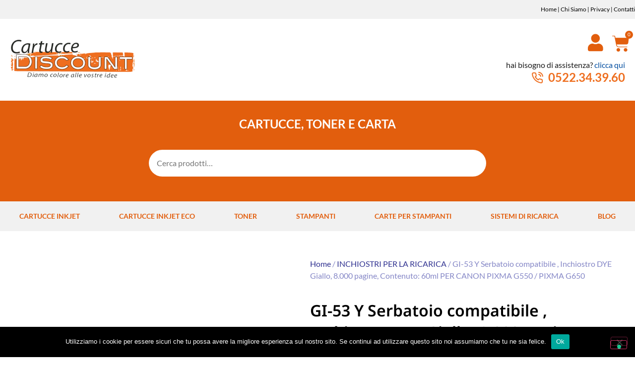

--- FILE ---
content_type: text/html; charset=UTF-8
request_url: https://www.cartuccediscount.it/negozio/inchiostri-per-la-ricarica/gi-53-y-serbatoio-compatibile-inchiostro-dye-giallo-8-000-pagine-contenuto-60ml-per-canon-pixma-g550-pixma-g650/
body_size: 31100
content:
<!doctype html>
<html lang="it-IT">
<head>
	<meta charset="UTF-8"><link rel="preload" href="https://www.cartuccediscount.it/wp-content/cache/fvm/min/1765291186-css270473b3ce1c8967b7d69eaeeb05cba888c8795de5f3ad8987c8de61b83de.css" as="style" media="all" />
<link rel="preload" href="https://www.cartuccediscount.it/wp-content/cache/fvm/min/1765291186-css851c2350e9719301d43e0ecf0554db76bdc6c2103599620cab73d922cecd7.css" as="style" media="all" />
<link rel="preload" href="https://www.cartuccediscount.it/wp-content/cache/fvm/min/1765291186-css671d19cde396c87a526ab64979a4add8e8f5d91652dee0d9a6253f977382b.css" as="style" media="all" />
<link rel="preload" href="https://www.cartuccediscount.it/wp-content/cache/fvm/min/1765291186-css6125aeef18cd3a1dfebe92dda15556df1514b615b73d9fde7a9b4cafcb9e9.css" as="style" media="all" />
<link rel="preload" href="https://www.cartuccediscount.it/wp-content/cache/fvm/min/1765291186-css1f62133f873dbeceade8035e55451f85a7864117d69f7fd179a576655dd8f.css" as="style" media="all" />
<link rel="preload" href="https://www.cartuccediscount.it/wp-content/cache/fvm/min/1765291186-css22be95eb48058d6161008f5750800c50bd8856a7840fb36be2c2f2dde09fa.css" as="style" media="all" />
<link rel="preload" href="https://www.cartuccediscount.it/wp-content/cache/fvm/min/1765291186-css89d438fafc550c7a4f51c08476bbcb694fff852ec7b0a2b0869f268b9ea7b.css" as="style" media="all" />
<link rel="preload" href="https://www.cartuccediscount.it/wp-content/cache/fvm/min/1765291186-csscec9658ffcc9d7484d3679a5e204da474e97ede4c973f285a6605274d551b.css" as="style" media="all" />
<link rel="preload" href="https://www.cartuccediscount.it/wp-content/cache/fvm/min/1765291186-css8c5510dca4c9e0bddb1f7739b6c032560da9f40eca45578144e8b04e10eb4.css" as="style" media="all" />
<link rel="preload" href="https://www.cartuccediscount.it/wp-content/cache/fvm/min/1765291186-css833193ceda796ea19892175b6556d6d4c39b9110726991d55ced2a2eaf8c7.css" as="style" media="all" />
<link rel="preload" href="https://www.cartuccediscount.it/wp-content/cache/fvm/min/1765291186-css9e30b7531b229fae85865893d481c49edc71510b0e5e69aed4bba0dffff1c.css" as="style" media="all" />
<link rel="preload" href="https://www.cartuccediscount.it/wp-content/cache/fvm/min/1765291186-css66ca9b6e4be8b37ed4d9fcc313d42958b2a7a9c5696d65e68206c68d4e0ad.css" as="style" media="all" />
<link rel="preload" href="https://www.cartuccediscount.it/wp-content/cache/fvm/min/1765291186-csseacc3d8be00b4a88c2d116ce8b6b7aeb405f2ddcc66d7810febbe558e7e4b.css" as="style" media="all" />
<link rel="preload" href="https://www.cartuccediscount.it/wp-content/cache/fvm/min/1765291186-cssde07b3ad6f1d9137989c173ff898dbf22b68ef8dcc7e357578f92223106ce.css" as="style" media="all" />
<link rel="preload" href="https://www.cartuccediscount.it/wp-content/cache/fvm/min/1765291186-css4d580771863a9cae51f0f6b98c417a6aae0eb144464eb29aee8a88e60a1cd.css" as="style" media="only screen and (max-width: 768px)" />
<link rel="preload" href="https://www.cartuccediscount.it/wp-content/cache/fvm/min/1765291186-css37b390af0e40143075bddbbce3c31d88d56770bb8d931d131bd9243ab44a1.css" as="style" media="all" />
<link rel="preload" href="https://www.cartuccediscount.it/wp-content/cache/fvm/min/1765291186-css28468b72a53aa3eaf67c650c406e01102dd1c0b10b39f061ad5269a77deb9.css" as="style" media="all" />
<link rel="preload" href="https://www.cartuccediscount.it/wp-content/cache/fvm/min/1765291186-css7127e12397c5ca9fda37308c69581d17d1493ed36a66244916a11a55b7b6f.css" as="style" media="all" />
<link rel="preload" href="https://www.cartuccediscount.it/wp-content/cache/fvm/min/1765291186-cssf84c2224f088ccb031d220fbaabe7978a1946ee3d5652f3389e1c949efde4.css" as="style" media="all" />
<link rel="preload" href="https://www.cartuccediscount.it/wp-content/cache/fvm/min/1765291186-css09a46d30c9dfa4deb6cb463fd58532469ee1d5c1b35158525d88430d48c6c.css" as="style" media="all" />
<link rel="preload" href="https://www.cartuccediscount.it/wp-content/cache/fvm/min/1765291186-csse430f1b9826dbcdc93010abe568159addc0971a0ecf7387c95f8c476d0ea3.css" as="style" media="all" />
<link rel="preload" href="https://www.cartuccediscount.it/wp-content/cache/fvm/min/1765291186-css5b5e2550a7f3c0665c26365c4249832ac6ede68af7aea150fedafb4bd1f01.css" as="style" media="all" />
<link rel="preload" href="https://www.cartuccediscount.it/wp-content/cache/fvm/min/1765291186-css421b79d8ef75fba383b58016aae1d36ad0a5b2e58b0fc43b8141ee7d36f09.css" as="style" media="all" />
<link rel="preload" href="https://www.cartuccediscount.it/wp-content/cache/fvm/min/1765291186-cssf39948f08678443bc94c28aa19742f303a2f33ab63979939a0170eaa9639f.css" as="style" media="all" />
<link rel="preload" href="https://www.cartuccediscount.it/wp-content/cache/fvm/min/1765291186-csse47658604301409d4a4df8278fd17ec0acfa5cc9d28a201d869bab1f32e2a.css" as="style" media="all" />
<link rel="preload" href="https://www.cartuccediscount.it/wp-content/cache/fvm/min/1765291186-css0837133c807fe8e1383dadaddbfd48cfa6c49f6cc4efc91530276a377f4e3.css" as="style" media="all" />
<link rel="preload" href="https://www.cartuccediscount.it/wp-content/cache/fvm/min/1765291186-css46b53fa842b78c630082724797a3006e1cd7bb88e58ee9f2bf0c64daf98a2.css" as="style" media="all" />
<link rel="preload" href="https://www.cartuccediscount.it/wp-content/cache/fvm/min/1765291186-css9c9f274edb1607c1691714a4346b241f128fd0d814f84a9085a587b09bdd0.css" as="style" media="all" />
<link rel="preload" href="https://www.cartuccediscount.it/wp-content/cache/fvm/min/1765291186-css72755fd53b4e502267f9708340f07ac317c9de8eccf9bdca8b142a6d37c50.css" as="style" media="all" />
<link rel="preload" href="https://www.cartuccediscount.it/wp-content/cache/fvm/min/1765291186-css71b0e96ae0c6374112ee60acd79c60787bb05a3d003a37b4ddedd066d0905.css" as="style" media="all" />
<link rel="preload" href="https://www.cartuccediscount.it/wp-content/cache/fvm/min/1765291186-css17454a56cc0de1b482b4afc0b41736dfac58367bfdfb94bc915c66b1f0346.css" as="style" media="all" />
<link rel="preload" href="https://www.cartuccediscount.it/wp-content/cache/fvm/min/1765291186-css8aa11f01641ab3a8155250f2cf90480eeaa66928aed6da02944b015f1efbf.css" as="style" media="all" />
<link rel="preload" href="https://www.cartuccediscount.it/wp-content/cache/fvm/min/1765291186-cssaa941d0522a339f32330deecfad06a6bf85e5c69299d340299b00c952b094.css" as="style" media="all" />
<link rel="preload" href="https://www.cartuccediscount.it/wp-content/cache/fvm/min/1765291186-css881adc9449d55d788c19f069d4b4ba3b0ab407b7f495727abebbd649a7b28.css" as="style" media="all" />
<link rel="preload" href="https://www.cartuccediscount.it/wp-content/cache/fvm/min/1765291186-cssbee3b7d204a7c9b58e66292d782fb392abb266d6fbb64457a9b2a87900f31.css" as="style" media="all" />
<link rel="preload" href="https://www.cartuccediscount.it/wp-content/cache/fvm/min/1765291186-cssbfd3a784482ddbb734d6ca7555192e1e5ab4b243df4d3bc0e5cf0483560b7.css" as="style" media="all" />
<link rel="preload" href="https://www.cartuccediscount.it/wp-content/cache/fvm/min/1765291186-css10cc33d014e0727ba69d5e3c34ef9b8993eb2567249aa57b4837a4f925cf7.css" as="style" media="all" />
<link rel="preload" href="https://www.cartuccediscount.it/wp-content/cache/fvm/min/1765291186-css2342307e1a59069f104efc5f07e47114faf57f0602e0fabd15d7f2ae332dc.css" as="style" media="all" />
<link rel="preload" href="https://www.cartuccediscount.it/wp-content/cache/fvm/min/1765291186-cssa75b722bc0dd9305c5ce306be1cf71096f816d24bd589249b1b3da836459d.css" as="style" media="all" />
<link rel="preload" href="https://www.cartuccediscount.it/wp-content/cache/fvm/min/1765291186-css094f62fdb065defd81893548ef867cf6d219ab37a83790446a7f209c3fe6b.css" as="style" media="all" />
<link rel="preload" href="https://www.cartuccediscount.it/wp-content/cache/fvm/min/1765291186-css9388364130aa2fd414243c06c8f5bea861643e901982d7764059c262eb697.css" as="style" media="all" />
<link rel="preload" href="https://www.cartuccediscount.it/wp-content/cache/fvm/min/1765291186-css9e641d14f696d603ef9441bc9445ccdf267ce668b3700f3e6e6e85ef3baa6.css" as="style" media="all" />
<link rel="preload" href="https://www.cartuccediscount.it/wp-content/cache/fvm/min/1765291186-cssef22d79d49f0ba011d4fed8d44a283a352161cc0812d29ac7708361f4e7b8.css" as="style" media="all" /><script data-cfasync="false">if(navigator.userAgent.match(/MSIE|Internet Explorer/i)||navigator.userAgent.match(/Trident\/7\..*?rv:11/i)){var href=document.location.href;if(!href.match(/[?&]iebrowser/)){if(href.indexOf("?")==-1){if(href.indexOf("#")==-1){document.location.href=href+"?iebrowser=1"}else{document.location.href=href.replace("#","?iebrowser=1#")}}else{if(href.indexOf("#")==-1){document.location.href=href+"&iebrowser=1"}else{document.location.href=href.replace("#","&iebrowser=1#")}}}}</script>
<script data-cfasync="false">class FVMLoader{constructor(e){this.triggerEvents=e,this.eventOptions={passive:!0},this.userEventListener=this.triggerListener.bind(this),this.delayedScripts={normal:[],async:[],defer:[]},this.allJQueries=[]}_addUserInteractionListener(e){this.triggerEvents.forEach(t=>window.addEventListener(t,e.userEventListener,e.eventOptions))}_removeUserInteractionListener(e){this.triggerEvents.forEach(t=>window.removeEventListener(t,e.userEventListener,e.eventOptions))}triggerListener(){this._removeUserInteractionListener(this),"loading"===document.readyState?document.addEventListener("DOMContentLoaded",this._loadEverythingNow.bind(this)):this._loadEverythingNow()}async _loadEverythingNow(){this._runAllDelayedCSS(),this._delayEventListeners(),this._delayJQueryReady(this),this._handleDocumentWrite(),this._registerAllDelayedScripts(),await this._loadScriptsFromList(this.delayedScripts.normal),await this._loadScriptsFromList(this.delayedScripts.defer),await this._loadScriptsFromList(this.delayedScripts.async),await this._triggerDOMContentLoaded(),await this._triggerWindowLoad(),window.dispatchEvent(new Event("wpr-allScriptsLoaded"))}_registerAllDelayedScripts(){document.querySelectorAll("script[type=fvmdelay]").forEach(e=>{e.hasAttribute("src")?e.hasAttribute("async")&&!1!==e.async?this.delayedScripts.async.push(e):e.hasAttribute("defer")&&!1!==e.defer||"module"===e.getAttribute("data-type")?this.delayedScripts.defer.push(e):this.delayedScripts.normal.push(e):this.delayedScripts.normal.push(e)})}_runAllDelayedCSS(){document.querySelectorAll("link[rel=fvmdelay]").forEach(e=>{e.setAttribute("rel","stylesheet")})}async _transformScript(e){return await this._requestAnimFrame(),new Promise(t=>{const n=document.createElement("script");let r;[...e.attributes].forEach(e=>{let t=e.nodeName;"type"!==t&&("data-type"===t&&(t="type",r=e.nodeValue),n.setAttribute(t,e.nodeValue))}),e.hasAttribute("src")?(n.addEventListener("load",t),n.addEventListener("error",t)):(n.text=e.text,t()),e.parentNode.replaceChild(n,e)})}async _loadScriptsFromList(e){const t=e.shift();return t?(await this._transformScript(t),this._loadScriptsFromList(e)):Promise.resolve()}_delayEventListeners(){let e={};function t(t,n){!function(t){function n(n){return e[t].eventsToRewrite.indexOf(n)>=0?"wpr-"+n:n}e[t]||(e[t]={originalFunctions:{add:t.addEventListener,remove:t.removeEventListener},eventsToRewrite:[]},t.addEventListener=function(){arguments[0]=n(arguments[0]),e[t].originalFunctions.add.apply(t,arguments)},t.removeEventListener=function(){arguments[0]=n(arguments[0]),e[t].originalFunctions.remove.apply(t,arguments)})}(t),e[t].eventsToRewrite.push(n)}function n(e,t){let n=e[t];Object.defineProperty(e,t,{get:()=>n||function(){},set(r){e["wpr"+t]=n=r}})}t(document,"DOMContentLoaded"),t(window,"DOMContentLoaded"),t(window,"load"),t(window,"pageshow"),t(document,"readystatechange"),n(document,"onreadystatechange"),n(window,"onload"),n(window,"onpageshow")}_delayJQueryReady(e){let t=window.jQuery;Object.defineProperty(window,"jQuery",{get:()=>t,set(n){if(n&&n.fn&&!e.allJQueries.includes(n)){n.fn.ready=n.fn.init.prototype.ready=function(t){e.domReadyFired?t.bind(document)(n):document.addEventListener("DOMContentLoaded2",()=>t.bind(document)(n))};const t=n.fn.on;n.fn.on=n.fn.init.prototype.on=function(){if(this[0]===window){function e(e){return e.split(" ").map(e=>"load"===e||0===e.indexOf("load.")?"wpr-jquery-load":e).join(" ")}"string"==typeof arguments[0]||arguments[0]instanceof String?arguments[0]=e(arguments[0]):"object"==typeof arguments[0]&&Object.keys(arguments[0]).forEach(t=>{delete Object.assign(arguments[0],{[e(t)]:arguments[0][t]})[t]})}return t.apply(this,arguments),this},e.allJQueries.push(n)}t=n}})}async _triggerDOMContentLoaded(){this.domReadyFired=!0,await this._requestAnimFrame(),document.dispatchEvent(new Event("DOMContentLoaded2")),await this._requestAnimFrame(),window.dispatchEvent(new Event("DOMContentLoaded2")),await this._requestAnimFrame(),document.dispatchEvent(new Event("wpr-readystatechange")),await this._requestAnimFrame(),document.wpronreadystatechange&&document.wpronreadystatechange()}async _triggerWindowLoad(){await this._requestAnimFrame(),window.dispatchEvent(new Event("wpr-load")),await this._requestAnimFrame(),window.wpronload&&window.wpronload(),await this._requestAnimFrame(),this.allJQueries.forEach(e=>e(window).trigger("wpr-jquery-load")),window.dispatchEvent(new Event("wpr-pageshow")),await this._requestAnimFrame(),window.wpronpageshow&&window.wpronpageshow()}_handleDocumentWrite(){const e=new Map;document.write=document.writeln=function(t){const n=document.currentScript,r=document.createRange(),i=n.parentElement;let a=e.get(n);void 0===a&&(a=n.nextSibling,e.set(n,a));const s=document.createDocumentFragment();r.setStart(s,0),s.appendChild(r.createContextualFragment(t)),i.insertBefore(s,a)}}async _requestAnimFrame(){return new Promise(e=>requestAnimationFrame(e))}static run(){const e=new FVMLoader(["keydown","mousemove","touchmove","touchstart","touchend","wheel"]);e._addUserInteractionListener(e)}}FVMLoader.run();</script><meta name="viewport" content="width=device-width, initial-scale=1"><meta name="theme-color" content="#ffffff"><meta name='robots' content='index, follow, max-image-preview:large, max-snippet:-1, max-video-preview:-1' /><title>GI-53 Y Serbatoio compatibile , Inchiostro DYE Giallo, 8.000 pagine, Contenuto: 60ml PER CANON PIXMA G550 / PIXMA G650 INCHIOSTRI PER LA RICARICA CD31246 Cartucce Discount</title><meta name="description" content="Acquista online INCHIOSTRI PER LA RICARICA GI-53 Y Serbatoio compatibile , Inchiostro DYE Giallo, 8.000 pagine, Contenuto: 60ml PER CANON PIXMA G550 / PIXMA G650 Compatibile Canon CD31246 in offerta su Cartucce Discount." /><link rel="canonical" href="https://www.cartuccediscount.it/negozio/inchiostri-per-la-ricarica/gi-53-y-serbatoio-compatibile-inchiostro-dye-giallo-8-000-pagine-contenuto-60ml-per-canon-pixma-g550-pixma-g650/" /><meta property="og:locale" content="it_IT" /><meta property="og:type" content="article" /><meta property="og:title" content="GI-53 Y Serbatoio compatibile , Inchiostro DYE Giallo, 8.000 pagine, Contenuto: 60ml PER CANON PIXMA G550 / PIXMA G650 INCHIOSTRI PER LA RICARICA CD31246 Cartucce Discount" /><meta property="og:description" content="Acquista online INCHIOSTRI PER LA RICARICA GI-53 Y Serbatoio compatibile , Inchiostro DYE Giallo, 8.000 pagine, Contenuto: 60ml PER CANON PIXMA G550 / PIXMA G650 Compatibile Canon CD31246 in offerta su Cartucce Discount." /><meta property="og:url" content="https://www.cartuccediscount.it/negozio/inchiostri-per-la-ricarica/gi-53-y-serbatoio-compatibile-inchiostro-dye-giallo-8-000-pagine-contenuto-60ml-per-canon-pixma-g550-pixma-g650/" /><meta property="og:site_name" content="Cartucce Discount" /><meta property="article:modified_time" content="2025-12-12T03:04:32+00:00" /><meta property="og:image" content="https://www.cartuccediscount.it/wp-content/uploads/2022/09/CD_NoImage.jpg" /><meta property="og:image:width" content="458" /><meta property="og:image:height" content="458" /><meta property="og:image:type" content="image/jpeg" /><meta name="twitter:card" content="summary_large_image" /><script type="application/ld+json" class="yoast-schema-graph">{"@context":"https://schema.org","@graph":[{"@type":"WebPage","@id":"https://www.cartuccediscount.it/negozio/inchiostri-per-la-ricarica/gi-53-y-serbatoio-compatibile-inchiostro-dye-giallo-8-000-pagine-contenuto-60ml-per-canon-pixma-g550-pixma-g650/","url":"https://www.cartuccediscount.it/negozio/inchiostri-per-la-ricarica/gi-53-y-serbatoio-compatibile-inchiostro-dye-giallo-8-000-pagine-contenuto-60ml-per-canon-pixma-g550-pixma-g650/","name":"GI-53 Y Serbatoio compatibile , Inchiostro DYE Giallo, 8.000 pagine, Contenuto: 60ml PER CANON PIXMA G550 / PIXMA G650 INCHIOSTRI PER LA RICARICA CD31246 Cartucce Discount","isPartOf":{"@id":"https://www.cartuccediscount.it/#website"},"primaryImageOfPage":{"@id":"https://www.cartuccediscount.it/negozio/inchiostri-per-la-ricarica/gi-53-y-serbatoio-compatibile-inchiostro-dye-giallo-8-000-pagine-contenuto-60ml-per-canon-pixma-g550-pixma-g650/#primaryimage"},"image":{"@id":"https://www.cartuccediscount.it/negozio/inchiostri-per-la-ricarica/gi-53-y-serbatoio-compatibile-inchiostro-dye-giallo-8-000-pagine-contenuto-60ml-per-canon-pixma-g550-pixma-g650/#primaryimage"},"thumbnailUrl":"https://www.cartuccediscount.it/wp-content/uploads/2024/12/GIALLO.jpg","datePublished":"2022-04-06T19:04:12+00:00","dateModified":"2025-12-12T03:04:32+00:00","description":"Acquista online INCHIOSTRI PER LA RICARICA GI-53 Y Serbatoio compatibile , Inchiostro DYE Giallo, 8.000 pagine, Contenuto: 60ml PER CANON PIXMA G550 / PIXMA G650 Compatibile Canon CD31246 in offerta su Cartucce Discount.","breadcrumb":{"@id":"https://www.cartuccediscount.it/negozio/inchiostri-per-la-ricarica/gi-53-y-serbatoio-compatibile-inchiostro-dye-giallo-8-000-pagine-contenuto-60ml-per-canon-pixma-g550-pixma-g650/#breadcrumb"},"inLanguage":"it-IT","potentialAction":[{"@type":"ReadAction","target":["https://www.cartuccediscount.it/negozio/inchiostri-per-la-ricarica/gi-53-y-serbatoio-compatibile-inchiostro-dye-giallo-8-000-pagine-contenuto-60ml-per-canon-pixma-g550-pixma-g650/"]}]},{"@type":"ImageObject","inLanguage":"it-IT","@id":"https://www.cartuccediscount.it/negozio/inchiostri-per-la-ricarica/gi-53-y-serbatoio-compatibile-inchiostro-dye-giallo-8-000-pagine-contenuto-60ml-per-canon-pixma-g550-pixma-g650/#primaryimage","url":"https://www.cartuccediscount.it/wp-content/uploads/2024/12/GIALLO.jpg","contentUrl":"https://www.cartuccediscount.it/wp-content/uploads/2024/12/GIALLO.jpg","width":1024,"height":1024},{"@type":"BreadcrumbList","@id":"https://www.cartuccediscount.it/negozio/inchiostri-per-la-ricarica/gi-53-y-serbatoio-compatibile-inchiostro-dye-giallo-8-000-pagine-contenuto-60ml-per-canon-pixma-g550-pixma-g650/#breadcrumb","itemListElement":[{"@type":"ListItem","position":1,"name":"Home","item":"https://www.cartuccediscount.it/"},{"@type":"ListItem","position":2,"name":"Prodotti","item":"https://www.cartuccediscount.it/shop/"},{"@type":"ListItem","position":3,"name":"INCHIOSTRI PER LA RICARICA","item":"https://www.cartuccediscount.it/negozio/inchiostri-per-la-ricarica/"},{"@type":"ListItem","position":4,"name":"GI-53 Y Serbatoio compatibile , Inchiostro DYE Giallo, 8.000 pagine, Contenuto: 60ml PER CANON PIXMA G550 / PIXMA G650"}]},{"@type":"WebSite","@id":"https://www.cartuccediscount.it/#website","url":"https://www.cartuccediscount.it/","name":"Cartucce Discount","description":"Toner Cartucce Compatibili e Ricaricabili","publisher":{"@id":"https://www.cartuccediscount.it/#organization"},"potentialAction":[{"@type":"SearchAction","target":{"@type":"EntryPoint","urlTemplate":"https://www.cartuccediscount.it/?s={search_term_string}"},"query-input":{"@type":"PropertyValueSpecification","valueRequired":true,"valueName":"search_term_string"}}],"inLanguage":"it-IT"},{"@type":"Organization","@id":"https://www.cartuccediscount.it/#organization","name":"Cartucce Discount","url":"https://www.cartuccediscount.it/","logo":{"@type":"ImageObject","inLanguage":"it-IT","@id":"https://www.cartuccediscount.it/#/schema/logo/image/","url":"https://www.cartuccediscount.it/wp-content/uploads/2020/03/logo-trasp.png","contentUrl":"https://www.cartuccediscount.it/wp-content/uploads/2020/03/logo-trasp.png","width":275,"height":104,"caption":"Cartucce Discount"},"image":{"@id":"https://www.cartuccediscount.it/#/schema/logo/image/"}}]}</script><link rel="alternate" type="application/rss+xml" title="Cartucce Discount &raquo; Feed" href="https://www.cartuccediscount.it/feed/" /><link rel="alternate" type="application/rss+xml" title="Cartucce Discount &raquo; Feed dei commenti" href="https://www.cartuccediscount.it/comments/feed/" /><link rel="alternate" type="application/rss+xml" title="Cartucce Discount &raquo; GI-53 Y Serbatoio compatibile , Inchiostro DYE Giallo, 8.000 pagine, Contenuto: 60ml PER CANON PIXMA G550 / PIXMA G650 Feed dei commenti" href="https://www.cartuccediscount.it/negozio/inchiostri-per-la-ricarica/gi-53-y-serbatoio-compatibile-inchiostro-dye-giallo-8-000-pagine-contenuto-60ml-per-canon-pixma-g550-pixma-g650/feed/" />
		
	<link rel="profile" href="http://gmpg.org/xfn/11">

	
	
	<link rel="manifest" href="/manifest.json">
	
	
	
				<script type="text/javascript" class="_iub_cs_skip">
				var _iub = _iub || {};
				_iub.csConfiguration = _iub.csConfiguration || {};
				_iub.csConfiguration.siteId = "3936003";
				_iub.csConfiguration.cookiePolicyId = "31836793";
			</script>
			<script class="_iub_cs_skip" src="https://cs.iubenda.com/autoblocking/3936003.js"></script>
							<script>document.documentElement.className = document.documentElement.className + ' yes-js js_active js'</script>
				

	
	
	
	
	
	
	
	
	
	
	
	
	
	
	
	
	
	








<link rel='stylesheet' id='gestpay-for-woocommerce-css-css' href='https://www.cartuccediscount.it/wp-content/cache/fvm/min/1765291186-css270473b3ce1c8967b7d69eaeeb05cba888c8795de5f3ad8987c8de61b83de.css' media='all' />
<link rel='stylesheet' id='dce-dynamic-visibility-style-css' href='https://www.cartuccediscount.it/wp-content/cache/fvm/min/1765291186-css851c2350e9719301d43e0ecf0554db76bdc6c2103599620cab73d922cecd7.css' media='all' />
<link rel='stylesheet' id='wp-block-library-css' href='https://www.cartuccediscount.it/wp-content/cache/fvm/min/1765291186-css671d19cde396c87a526ab64979a4add8e8f5d91652dee0d9a6253f977382b.css' media='all' />
<link rel='stylesheet' id='jquery-selectBox-css' href='https://www.cartuccediscount.it/wp-content/cache/fvm/min/1765291186-css6125aeef18cd3a1dfebe92dda15556df1514b615b73d9fde7a9b4cafcb9e9.css' media='all' />
<link rel='stylesheet' id='yith-wcwl-font-awesome-css' href='https://www.cartuccediscount.it/wp-content/cache/fvm/min/1765291186-css1f62133f873dbeceade8035e55451f85a7864117d69f7fd179a576655dd8f.css' media='all' />
<link rel='stylesheet' id='woocommerce_prettyPhoto_css-css' href='https://www.cartuccediscount.it/wp-content/cache/fvm/min/1765291186-css22be95eb48058d6161008f5750800c50bd8856a7840fb36be2c2f2dde09fa.css' media='all' />
<link rel='stylesheet' id='yith-wcwl-main-css' href='https://www.cartuccediscount.it/wp-content/cache/fvm/min/1765291186-css89d438fafc550c7a4f51c08476bbcb694fff852ec7b0a2b0869f268b9ea7b.css' media='all' />
<link rel='stylesheet' id='jet-engine-frontend-css' href='https://www.cartuccediscount.it/wp-content/cache/fvm/min/1765291186-csscec9658ffcc9d7484d3679a5e204da474e97ede4c973f285a6605274d551b.css' media='all' />
<style id='classic-theme-styles-inline-css' media="all">/*! This file is auto-generated */
.wp-block-button__link{color:#fff;background-color:#32373c;border-radius:9999px;box-shadow:none;text-decoration:none;padding:calc(.667em + 2px) calc(1.333em + 2px);font-size:1.125em}.wp-block-file__button{background:#32373c;color:#fff;text-decoration:none}</style>
<style id='global-styles-inline-css' media="all">body{--wp--preset--color--black:#000000;--wp--preset--color--cyan-bluish-gray:#abb8c3;--wp--preset--color--white:#ffffff;--wp--preset--color--pale-pink:#f78da7;--wp--preset--color--vivid-red:#cf2e2e;--wp--preset--color--luminous-vivid-orange:#ff6900;--wp--preset--color--luminous-vivid-amber:#fcb900;--wp--preset--color--light-green-cyan:#7bdcb5;--wp--preset--color--vivid-green-cyan:#00d084;--wp--preset--color--pale-cyan-blue:#8ed1fc;--wp--preset--color--vivid-cyan-blue:#0693e3;--wp--preset--color--vivid-purple:#9b51e0;--wp--preset--gradient--vivid-cyan-blue-to-vivid-purple:linear-gradient(135deg,rgba(6,147,227,1) 0%,rgb(155,81,224) 100%);--wp--preset--gradient--light-green-cyan-to-vivid-green-cyan:linear-gradient(135deg,rgb(122,220,180) 0%,rgb(0,208,130) 100%);--wp--preset--gradient--luminous-vivid-amber-to-luminous-vivid-orange:linear-gradient(135deg,rgba(252,185,0,1) 0%,rgba(255,105,0,1) 100%);--wp--preset--gradient--luminous-vivid-orange-to-vivid-red:linear-gradient(135deg,rgba(255,105,0,1) 0%,rgb(207,46,46) 100%);--wp--preset--gradient--very-light-gray-to-cyan-bluish-gray:linear-gradient(135deg,rgb(238,238,238) 0%,rgb(169,184,195) 100%);--wp--preset--gradient--cool-to-warm-spectrum:linear-gradient(135deg,rgb(74,234,220) 0%,rgb(151,120,209) 20%,rgb(207,42,186) 40%,rgb(238,44,130) 60%,rgb(251,105,98) 80%,rgb(254,248,76) 100%);--wp--preset--gradient--blush-light-purple:linear-gradient(135deg,rgb(255,206,236) 0%,rgb(152,150,240) 100%);--wp--preset--gradient--blush-bordeaux:linear-gradient(135deg,rgb(254,205,165) 0%,rgb(254,45,45) 50%,rgb(107,0,62) 100%);--wp--preset--gradient--luminous-dusk:linear-gradient(135deg,rgb(255,203,112) 0%,rgb(199,81,192) 50%,rgb(65,88,208) 100%);--wp--preset--gradient--pale-ocean:linear-gradient(135deg,rgb(255,245,203) 0%,rgb(182,227,212) 50%,rgb(51,167,181) 100%);--wp--preset--gradient--electric-grass:linear-gradient(135deg,rgb(202,248,128) 0%,rgb(113,206,126) 100%);--wp--preset--gradient--midnight:linear-gradient(135deg,rgb(2,3,129) 0%,rgb(40,116,252) 100%);--wp--preset--font-size--small:13px;--wp--preset--font-size--medium:20px;--wp--preset--font-size--large:36px;--wp--preset--font-size--x-large:42px;--wp--preset--spacing--20:0.44rem;--wp--preset--spacing--30:0.67rem;--wp--preset--spacing--40:1rem;--wp--preset--spacing--50:1.5rem;--wp--preset--spacing--60:2.25rem;--wp--preset--spacing--70:3.38rem;--wp--preset--spacing--80:5.06rem;--wp--preset--shadow--natural:6px 6px 9px rgba(0, 0, 0, 0.2);--wp--preset--shadow--deep:12px 12px 50px rgba(0, 0, 0, 0.4);--wp--preset--shadow--sharp:6px 6px 0px rgba(0, 0, 0, 0.2);--wp--preset--shadow--outlined:6px 6px 0px -3px rgba(255, 255, 255, 1), 6px 6px rgba(0, 0, 0, 1);--wp--preset--shadow--crisp:6px 6px 0px rgba(0, 0, 0, 1)}:where(.is-layout-flex){gap:.5em}:where(.is-layout-grid){gap:.5em}body .is-layout-flex{display:flex}body .is-layout-flex{flex-wrap:wrap;align-items:center}body .is-layout-flex>*{margin:0}body .is-layout-grid{display:grid}body .is-layout-grid>*{margin:0}:where(.wp-block-columns.is-layout-flex){gap:2em}:where(.wp-block-columns.is-layout-grid){gap:2em}:where(.wp-block-post-template.is-layout-flex){gap:1.25em}:where(.wp-block-post-template.is-layout-grid){gap:1.25em}.has-black-color{color:var(--wp--preset--color--black)!important}.has-cyan-bluish-gray-color{color:var(--wp--preset--color--cyan-bluish-gray)!important}.has-white-color{color:var(--wp--preset--color--white)!important}.has-pale-pink-color{color:var(--wp--preset--color--pale-pink)!important}.has-vivid-red-color{color:var(--wp--preset--color--vivid-red)!important}.has-luminous-vivid-orange-color{color:var(--wp--preset--color--luminous-vivid-orange)!important}.has-luminous-vivid-amber-color{color:var(--wp--preset--color--luminous-vivid-amber)!important}.has-light-green-cyan-color{color:var(--wp--preset--color--light-green-cyan)!important}.has-vivid-green-cyan-color{color:var(--wp--preset--color--vivid-green-cyan)!important}.has-pale-cyan-blue-color{color:var(--wp--preset--color--pale-cyan-blue)!important}.has-vivid-cyan-blue-color{color:var(--wp--preset--color--vivid-cyan-blue)!important}.has-vivid-purple-color{color:var(--wp--preset--color--vivid-purple)!important}.has-black-background-color{background-color:var(--wp--preset--color--black)!important}.has-cyan-bluish-gray-background-color{background-color:var(--wp--preset--color--cyan-bluish-gray)!important}.has-white-background-color{background-color:var(--wp--preset--color--white)!important}.has-pale-pink-background-color{background-color:var(--wp--preset--color--pale-pink)!important}.has-vivid-red-background-color{background-color:var(--wp--preset--color--vivid-red)!important}.has-luminous-vivid-orange-background-color{background-color:var(--wp--preset--color--luminous-vivid-orange)!important}.has-luminous-vivid-amber-background-color{background-color:var(--wp--preset--color--luminous-vivid-amber)!important}.has-light-green-cyan-background-color{background-color:var(--wp--preset--color--light-green-cyan)!important}.has-vivid-green-cyan-background-color{background-color:var(--wp--preset--color--vivid-green-cyan)!important}.has-pale-cyan-blue-background-color{background-color:var(--wp--preset--color--pale-cyan-blue)!important}.has-vivid-cyan-blue-background-color{background-color:var(--wp--preset--color--vivid-cyan-blue)!important}.has-vivid-purple-background-color{background-color:var(--wp--preset--color--vivid-purple)!important}.has-black-border-color{border-color:var(--wp--preset--color--black)!important}.has-cyan-bluish-gray-border-color{border-color:var(--wp--preset--color--cyan-bluish-gray)!important}.has-white-border-color{border-color:var(--wp--preset--color--white)!important}.has-pale-pink-border-color{border-color:var(--wp--preset--color--pale-pink)!important}.has-vivid-red-border-color{border-color:var(--wp--preset--color--vivid-red)!important}.has-luminous-vivid-orange-border-color{border-color:var(--wp--preset--color--luminous-vivid-orange)!important}.has-luminous-vivid-amber-border-color{border-color:var(--wp--preset--color--luminous-vivid-amber)!important}.has-light-green-cyan-border-color{border-color:var(--wp--preset--color--light-green-cyan)!important}.has-vivid-green-cyan-border-color{border-color:var(--wp--preset--color--vivid-green-cyan)!important}.has-pale-cyan-blue-border-color{border-color:var(--wp--preset--color--pale-cyan-blue)!important}.has-vivid-cyan-blue-border-color{border-color:var(--wp--preset--color--vivid-cyan-blue)!important}.has-vivid-purple-border-color{border-color:var(--wp--preset--color--vivid-purple)!important}.has-vivid-cyan-blue-to-vivid-purple-gradient-background{background:var(--wp--preset--gradient--vivid-cyan-blue-to-vivid-purple)!important}.has-light-green-cyan-to-vivid-green-cyan-gradient-background{background:var(--wp--preset--gradient--light-green-cyan-to-vivid-green-cyan)!important}.has-luminous-vivid-amber-to-luminous-vivid-orange-gradient-background{background:var(--wp--preset--gradient--luminous-vivid-amber-to-luminous-vivid-orange)!important}.has-luminous-vivid-orange-to-vivid-red-gradient-background{background:var(--wp--preset--gradient--luminous-vivid-orange-to-vivid-red)!important}.has-very-light-gray-to-cyan-bluish-gray-gradient-background{background:var(--wp--preset--gradient--very-light-gray-to-cyan-bluish-gray)!important}.has-cool-to-warm-spectrum-gradient-background{background:var(--wp--preset--gradient--cool-to-warm-spectrum)!important}.has-blush-light-purple-gradient-background{background:var(--wp--preset--gradient--blush-light-purple)!important}.has-blush-bordeaux-gradient-background{background:var(--wp--preset--gradient--blush-bordeaux)!important}.has-luminous-dusk-gradient-background{background:var(--wp--preset--gradient--luminous-dusk)!important}.has-pale-ocean-gradient-background{background:var(--wp--preset--gradient--pale-ocean)!important}.has-electric-grass-gradient-background{background:var(--wp--preset--gradient--electric-grass)!important}.has-midnight-gradient-background{background:var(--wp--preset--gradient--midnight)!important}.has-small-font-size{font-size:var(--wp--preset--font-size--small)!important}.has-medium-font-size{font-size:var(--wp--preset--font-size--medium)!important}.has-large-font-size{font-size:var(--wp--preset--font-size--large)!important}.has-x-large-font-size{font-size:var(--wp--preset--font-size--x-large)!important}.wp-block-navigation a:where(:not(.wp-element-button)){color:inherit}:where(.wp-block-post-template.is-layout-flex){gap:1.25em}:where(.wp-block-post-template.is-layout-grid){gap:1.25em}:where(.wp-block-columns.is-layout-flex){gap:2em}:where(.wp-block-columns.is-layout-grid){gap:2em}.wp-block-pullquote{font-size:1.5em;line-height:1.6}</style>
<link rel='stylesheet' id='cookie-notice-front-css' href='https://www.cartuccediscount.it/wp-content/cache/fvm/min/1765291186-css8c5510dca4c9e0bddb1f7739b6c032560da9f40eca45578144e8b04e10eb4.css' media='all' />
<link rel='stylesheet' id='spacexchimp_p008-font-awesome-css-frontend-css' href='https://www.cartuccediscount.it/wp-content/cache/fvm/min/1765291186-css833193ceda796ea19892175b6556d6d4c39b9110726991d55ced2a2eaf8c7.css' media='all' />
<link rel='stylesheet' id='spacexchimp_p008-frontend-css-css' href='https://www.cartuccediscount.it/wp-content/cache/fvm/min/1765291186-css9e30b7531b229fae85865893d481c49edc71510b0e5e69aed4bba0dffff1c.css' media='all' />
<style id='spacexchimp_p008-frontend-css-inline-css' media="all">#ssttbutton{font-size:32px}.ssttbutton-background{color:#fff}.ssttbutton-symbol{color:#e25e0d}</style>
<link rel='stylesheet' id='photoswipe-css' href='https://www.cartuccediscount.it/wp-content/cache/fvm/min/1765291186-css66ca9b6e4be8b37ed4d9fcc313d42958b2a7a9c5696d65e68206c68d4e0ad.css' media='all' />
<link rel='stylesheet' id='photoswipe-default-skin-css' href='https://www.cartuccediscount.it/wp-content/cache/fvm/min/1765291186-csseacc3d8be00b4a88c2d116ce8b6b7aeb405f2ddcc66d7810febbe558e7e4b.css' media='all' />
<link rel='stylesheet' id='woocommerce-layout-css' href='https://www.cartuccediscount.it/wp-content/cache/fvm/min/1765291186-cssde07b3ad6f1d9137989c173ff898dbf22b68ef8dcc7e357578f92223106ce.css' media='all' />
<link rel='stylesheet' id='woocommerce-smallscreen-css' href='https://www.cartuccediscount.it/wp-content/cache/fvm/min/1765291186-css4d580771863a9cae51f0f6b98c417a6aae0eb144464eb29aee8a88e60a1cd.css' media='only screen and (max-width: 768px)' />
<link rel='stylesheet' id='woocommerce-general-css' href='https://www.cartuccediscount.it/wp-content/cache/fvm/min/1765291186-css37b390af0e40143075bddbbce3c31d88d56770bb8d931d131bd9243ab44a1.css' media='all' />
<style id='woocommerce-inline-inline-css' media="all">.woocommerce form .form-row .required{visibility:visible}</style>
<link rel='stylesheet' id='hello-elementor-theme-style-css' href='https://www.cartuccediscount.it/wp-content/cache/fvm/min/1765291186-css28468b72a53aa3eaf67c650c406e01102dd1c0b10b39f061ad5269a77deb9.css' media='all' />
<link rel='stylesheet' id='hello-elementor-child-style-css' href='https://www.cartuccediscount.it/wp-content/cache/fvm/min/1765291186-css7127e12397c5ca9fda37308c69581d17d1493ed36a66244916a11a55b7b6f.css' media='all' />
<link rel='stylesheet' id='bootstrap4-css-css' href='https://www.cartuccediscount.it/wp-content/cache/fvm/min/1765291186-cssf84c2224f088ccb031d220fbaabe7978a1946ee3d5652f3389e1c949efde4.css' media='all' />
<link rel='stylesheet' id='hello-elementor-css' href='https://www.cartuccediscount.it/wp-content/cache/fvm/min/1765291186-css09a46d30c9dfa4deb6cb463fd58532469ee1d5c1b35158525d88430d48c6c.css' media='all' />
<link rel='stylesheet' id='jet-cw-css' href='https://www.cartuccediscount.it/wp-content/cache/fvm/min/1765291186-csse430f1b9826dbcdc93010abe568159addc0971a0ecf7387c95f8c476d0ea3.css' media='all' />
<link rel='stylesheet' id='jet-cw-frontend-css' href='https://www.cartuccediscount.it/wp-content/cache/fvm/min/1765291186-css5b5e2550a7f3c0665c26365c4249832ac6ede68af7aea150fedafb4bd1f01.css' media='all' />
<link rel='stylesheet' id='elementor-icons-css' href='https://www.cartuccediscount.it/wp-content/cache/fvm/min/1765291186-css421b79d8ef75fba383b58016aae1d36ad0a5b2e58b0fc43b8141ee7d36f09.css' media='all' />
<link rel='stylesheet' id='elementor-frontend-legacy-css' href='https://www.cartuccediscount.it/wp-content/cache/fvm/min/1765291186-cssf39948f08678443bc94c28aa19742f303a2f33ab63979939a0170eaa9639f.css' media='all' />
<link rel='stylesheet' id='elementor-frontend-css' href='https://www.cartuccediscount.it/wp-content/cache/fvm/min/1765291186-csse47658604301409d4a4df8278fd17ec0acfa5cc9d28a201d869bab1f32e2a.css' media='all' />
<style id='elementor-frontend-inline-css' media="all">@font-face{font-family:eicons;src:url(https://www.cartuccediscount.it/wp-content/plugins/elementor/assets/lib/eicons/fonts/eicons.woff?5.10.0) format("woff");font-weight:400;font-style:normal}</style>
<link rel='stylesheet' id='elementor-post-10-css' href='https://www.cartuccediscount.it/wp-content/cache/fvm/min/1765291186-css0837133c807fe8e1383dadaddbfd48cfa6c49f6cc4efc91530276a377f4e3.css' media='all' />
<link rel='stylesheet' id='elementor-pro-css' href='https://www.cartuccediscount.it/wp-content/cache/fvm/min/1765291186-css46b53fa842b78c630082724797a3006e1cd7bb88e58ee9f2bf0c64daf98a2.css' media='all' />
<link rel='stylesheet' id='jquery-chosen-css' href='https://www.cartuccediscount.it/wp-content/cache/fvm/min/1765291186-css9c9f274edb1607c1691714a4346b241f128fd0d814f84a9085a587b09bdd0.css' media='all' />
<link rel='stylesheet' id='jet-search-css' href='https://www.cartuccediscount.it/wp-content/cache/fvm/min/1765291186-css72755fd53b4e502267f9708340f07ac317c9de8eccf9bdca8b142a6d37c50.css' media='all' />
<link rel='stylesheet' id='jet-smart-filters-css' href='https://www.cartuccediscount.it/wp-content/cache/fvm/min/1765291186-css71b0e96ae0c6374112ee60acd79c60787bb05a3d003a37b4ddedd066d0905.css' media='all' />
<link rel='stylesheet' id='font-awesome-5-all-css' href='https://www.cartuccediscount.it/wp-content/cache/fvm/min/1765291186-css17454a56cc0de1b482b4afc0b41736dfac58367bfdfb94bc915c66b1f0346.css' media='all' />
<link rel='stylesheet' id='font-awesome-4-shim-css' href='https://www.cartuccediscount.it/wp-content/cache/fvm/min/1765291186-css8aa11f01641ab3a8155250f2cf90480eeaa66928aed6da02944b015f1efbf.css' media='all' />
<link rel='stylesheet' id='elementor-post-14-css' href='https://www.cartuccediscount.it/wp-content/cache/fvm/min/1765291186-cssaa941d0522a339f32330deecfad06a6bf85e5c69299d340299b00c952b094.css' media='all' />
<link rel='stylesheet' id='elementor-post-39-css' href='https://www.cartuccediscount.it/wp-content/cache/fvm/min/1765291186-css881adc9449d55d788c19f069d4b4ba3b0ab407b7f495727abebbd649a7b28.css' media='all' />
<link rel='stylesheet' id='elementor-post-407-css' href='https://www.cartuccediscount.it/wp-content/cache/fvm/min/1765291186-cssbee3b7d204a7c9b58e66292d782fb392abb266d6fbb64457a9b2a87900f31.css' media='all' />
<link rel='stylesheet' id='woo_discount_pro_style-css' href='https://www.cartuccediscount.it/wp-content/cache/fvm/min/1765291186-cssbfd3a784482ddbb734d6ca7555192e1e5ab4b243df4d3bc0e5cf0483560b7.css' media='all' />
<link rel='stylesheet' id='google-fonts-1-css' href='https://www.cartuccediscount.it/wp-content/cache/fvm/min/1765291186-css10cc33d014e0727ba69d5e3c34ef9b8993eb2567249aa57b4837a4f925cf7.css' media='all' />
<link rel='stylesheet' id='elementor-icons-shared-0-css' href='https://www.cartuccediscount.it/wp-content/cache/fvm/min/1765291186-css2342307e1a59069f104efc5f07e47114faf57f0602e0fabd15d7f2ae332dc.css' media='all' />
<link rel='stylesheet' id='elementor-icons-fa-solid-css' href='https://www.cartuccediscount.it/wp-content/cache/fvm/min/1765291186-cssa75b722bc0dd9305c5ce306be1cf71096f816d24bd589249b1b3da836459d.css' media='all' />
<script type="text/javascript">
            window._nslDOMReady = function (callback) {
                if ( document.readyState === "complete" || document.readyState === "interactive" ) {
                    callback();
                } else {
                    document.addEventListener( "DOMContentLoaded", callback );
                }
            };
            </script>
<script  type="text/javascript" class="_iub_cs_skip" id="iubenda-head-inline-scripts-0">
var _iub = _iub || [];
_iub.csConfiguration = {"siteId":3936003,"cookiePolicyId":31836793,"lang":"it","storage":{"useSiteId":true}};
</script>
<script  type="text/javascript" charset="UTF-8" async="" class="_iub_cs_skip" src="//cdn.iubenda.com/cs/iubenda_cs.js?ver=3.12.1" id="iubenda-head-scripts-1-js"></script>
<script src="https://www.cartuccediscount.it/wp-includes/js/jquery/jquery.min.js?ver=3.7.1" id="jquery-core-js"></script>
<script src="https://www.cartuccediscount.it/wp-includes/js/jquery/jquery-migrate.min.js?ver=3.4.1" id="jquery-migrate-js"></script>
<script id="cartbounty-pro-js-extra">
var cartbounty_co = {"save_custom_fields":"1","checkout_fields":"#email, #billing_email, #billing-country, #billing_country, #billing-first_name, #billing_first_name, #billing-last_name, #billing_last_name, #billing-company, #billing_company, #billing-address_1, #billing_address_1, #billing-address_2, #billing_address_2, #billing-city, #billing_city, #billing-state, #billing_state, #billing-postcode, #billing_postcode, #billing-phone, #billing_phone, #shipping-country, #shipping_country, #shipping-first_name, #shipping_first_name, #shipping-last_name, #shipping_last_name, #shipping-company, #shipping_company, #shipping-address_1, #shipping_address_1, #shipping-address_2, #shipping_address_2, #shipping-city, #shipping_city, #shipping-state, #shipping_state, #shipping-postcode, #shipping_postcode, #shipping-phone, #checkbox-control-1, #ship-to-different-address-checkbox, #checkbox-control-0, #createaccount, #checkbox-control-2, #order-notes textarea, #order_comments","custom_email_selectors":".cartbounty-pro-custom-email-field, .login #username, .wpforms-container input[type=\"email\"], .sgpb-form input[type=\"email\"], .pum-container input[type=\"email\"], .nf-form-cont input[type=\"email\"], .wpcf7 input[type=\"email\"], .fluentform input[type=\"email\"], .sib_signup_form input[type=\"email\"], .mailpoet_form input[type=\"email\"], .tnp input[type=\"email\"], .om-element input[type=\"email\"], .om-holder input[type=\"email\"], .poptin-popup input[type=\"email\"], .gform_wrapper input[type=\"email\"], .paoc-popup input[type=\"email\"], .ays-pb-form input[type=\"email\"], .hustle-form input[type=\"email\"], .et_pb_section input[type=\"email\"], .brave_form_form input[type=\"email\"], .ppsPopupShell input[type=\"email\"], .xoo-el-container input[type=\"email\"], .xoo-el-container input[name=\"xoo-el-username\"]","custom_phone_selectors":".cartbounty-pro-custom-phone-field, .wpforms-container input[type=\"tel\"], .sgpb-form input[type=\"tel\"], .nf-form-cont input[type=\"tel\"], .wpcf7 input[type=\"tel\"], .fluentform input[type=\"tel\"], .om-element input[type=\"tel\"], .om-holder input[type=\"tel\"], .poptin-popup input[type=\"tel\"], .gform_wrapper input[type=\"tel\"], .paoc-popup input[type=\"tel\"], .ays-pb-form input[type=\"tel\"], .hustle-form input[name=\"phone\"], .et_pb_section input[type=\"tel\"], .xoo-el-container input[type=\"tel\"]","custom_button_selectors":".cartbounty-pro-add-to-cart, .add_to_cart_button, .ajax_add_to_cart, .single_add_to_cart_button, .yith-wfbt-submit-button","consent_field":"","email_validation":"^[^\\s@]+@[^\\s@]+\\.[^\\s@]{2,}$","phone_validation":"^[+0-9\\s]\\s?\\d[0-9\\s-.]{6,30}$","is_user_logged_in":"","recaptcha_enabled":"","recaptcha_site_key":"","language":"it_IT","nonce":"eea13c1c0b","ajaxurl":"https:\/\/www.cartuccediscount.it\/wp-admin\/admin-ajax.php"};
</script>
<script src="https://www.cartuccediscount.it/wp-content/plugins/woo-save-abandoned-carts-pro/public/js/cartbounty-pro-public.js?ver=11.0" id="cartbounty-pro-js"></script>
<script src="https://www.cartuccediscount.it/wp-content/plugins/woocommerce/assets/js/jquery-blockui/jquery.blockUI.min.js?ver=2.7.0-wc.8.8.3" id="jquery-blockui-js" defer data-wp-strategy="defer"></script>
<script id="wc-add-to-cart-js-extra">
var wc_add_to_cart_params = {"ajax_url":"\/wp-admin\/admin-ajax.php","wc_ajax_url":"\/?wc-ajax=%%endpoint%%","i18n_view_cart":"Visualizza carrello","cart_url":"https:\/\/www.cartuccediscount.it\/checkout\/","is_cart":"","cart_redirect_after_add":"no"};
</script>
<script src="https://www.cartuccediscount.it/wp-content/plugins/woocommerce/assets/js/frontend/add-to-cart.min.js?ver=8.8.3" id="wc-add-to-cart-js" defer data-wp-strategy="defer"></script>
<script src="https://www.cartuccediscount.it/wp-content/plugins/woocommerce/assets/js/zoom/jquery.zoom.min.js?ver=1.7.21-wc.8.8.3" id="zoom-js" defer data-wp-strategy="defer"></script>
<script src="https://www.cartuccediscount.it/wp-content/plugins/woocommerce/assets/js/flexslider/jquery.flexslider.min.js?ver=2.7.2-wc.8.8.3" id="flexslider-js" defer data-wp-strategy="defer"></script>
<script src="https://www.cartuccediscount.it/wp-content/plugins/woocommerce/assets/js/photoswipe/photoswipe.min.js?ver=4.1.1-wc.8.8.3" id="photoswipe-js" defer data-wp-strategy="defer"></script>
<script src="https://www.cartuccediscount.it/wp-content/plugins/woocommerce/assets/js/photoswipe/photoswipe-ui-default.min.js?ver=4.1.1-wc.8.8.3" id="photoswipe-ui-default-js" defer data-wp-strategy="defer"></script>
<script id="wc-single-product-js-extra">
var wc_single_product_params = {"i18n_required_rating_text":"Seleziona una valutazione","review_rating_required":"yes","flexslider":{"rtl":false,"animation":"slide","smoothHeight":true,"directionNav":false,"controlNav":"thumbnails","slideshow":false,"animationSpeed":500,"animationLoop":false,"allowOneSlide":false},"zoom_enabled":"1","zoom_options":[],"photoswipe_enabled":"1","photoswipe_options":{"shareEl":false,"closeOnScroll":false,"history":false,"hideAnimationDuration":0,"showAnimationDuration":0},"flexslider_enabled":"1"};
</script>
<script src="https://www.cartuccediscount.it/wp-content/plugins/woocommerce/assets/js/frontend/single-product.min.js?ver=8.8.3" id="wc-single-product-js" defer data-wp-strategy="defer"></script>
<script src="https://www.cartuccediscount.it/wp-content/plugins/woocommerce/assets/js/js-cookie/js.cookie.min.js?ver=2.1.4-wc.8.8.3" id="js-cookie-js" defer data-wp-strategy="defer"></script>
<script id="woocommerce-js-extra">
var woocommerce_params = {"ajax_url":"\/wp-admin\/admin-ajax.php","wc_ajax_url":"\/?wc-ajax=%%endpoint%%"};
</script>
<script src="https://www.cartuccediscount.it/wp-content/plugins/woocommerce/assets/js/frontend/woocommerce.min.js?ver=8.8.3" id="woocommerce-js" defer data-wp-strategy="defer"></script>
<script src="https://cdn.jsdelivr.net/npm/popper.js@1.16.0/dist/umd/popper.min.js?ver=6.5.3" id="popper-js-js"></script>
<script src="https://www.cartuccediscount.it/wp-content/plugins/elementor/assets/lib/font-awesome/js/v4-shims.min.js?ver=3.4.3" id="font-awesome-4-shim-js"></script>





<script>



</script>


<script>
    (function(h,o,t,j,a,r){
        h.hj=h.hj||function(){(h.hj.q=h.hj.q||[]).push(arguments)};
        h._hjSettings={hjid:5213478,hjsv:6};
        a=o.getElementsByTagName('head')[0];
        r=o.createElement('script');r.async=1;
        r.src=t+h._hjSettings.hjid+j+h._hjSettings.hjsv;
        a.appendChild(r);
    })(window,document,'https://static.hotjar.com/c/hotjar-','.js?sv=');
</script>

<script async="true" type="text/javascript" src="https://s.kk-resources.com/leadtag.js" ></script>	<noscript><style>.woocommerce-product-gallery{ opacity: 1 !important; }</style></noscript>
	
<script async src="https://www.googletagmanager.com/gtag/js?id=AW-393789443"></script>
<script>
  window.dataLayer = window.dataLayer || [];
  function gtag(){ dataLayer.push(arguments); }
  gtag('js', new Date());
  gtag('config', 'AW-393789443');
</script>
<script>(function () {
  // Ordina solo quando serve, e mai durante l'interazione
  function sortContainer(container) {
    const items = Array.from(container.querySelectorAll(':scope > .pulsante-modelli'));
    if (items.length < 2) return;

    const before = items.map(el => (el.textContent || '').trim());
    const sorted = [...items].sort((a, b) =>
      (a.textContent || '').trim().localeCompare((b.textContent || '').trim(), 'it', { numeric: true, sensitivity: 'base' })
    );
    const after = sorted.map(el => (el.textContent || '').trim());
    if (before.join('|') === after.join('|')) return;

    const frag = document.createDocumentFragment();
    sorted.forEach(el => frag.appendChild(el));
    container.appendChild(frag);
  }

  function sortIn(root) {
    if (!root || !root.querySelectorAll) root = document;
    const parents = new Set();
    root.querySelectorAll('.pulsante-modelli').forEach(el => {
      if (el.parentElement) parents.add(el.parentElement);
    });
    parents.forEach(sortContainer);
  }

  function sortVisibleTabs() {
    document.querySelectorAll('.tabcontent').forEach(tc => {
      const cs = window.getComputedStyle(tc);
      if (cs.display !== 'none' && cs.visibility !== 'hidden') sortIn(tc);
    });
  }

  document.addEventListener('DOMContentLoaded', function () {
    requestAnimationFrame(sortVisibleTabs);
  });

  document.addEventListener('click', function (e) {
    const btn = e.target.closest('.tab .tablinks, .tablinks');
    if (!btn) return;
    setTimeout(function () {
      requestAnimationFrame(sortVisibleTabs);
    }, 60);
  }, true);
})();
</script>
<link rel="icon" href="https://www.cartuccediscount.it/wp-content/uploads/2020/10/favicon.ico" sizes="192x192" />


<style type="text/css" media="all">div.nsl-container[data-align="left"]{text-align:left}div.nsl-container[data-align="center"]{text-align:center}div.nsl-container[data-align="right"]{text-align:right}div.nsl-container div.nsl-container-buttons a[data-plugin="nsl"]{text-decoration:none;box-shadow:none;border:0}div.nsl-container .nsl-container-buttons{display:flex;padding:5px 0}div.nsl-container.nsl-container-block .nsl-container-buttons{display:inline-grid;grid-template-columns:minmax(145px,auto)}div.nsl-container-block-fullwidth .nsl-container-buttons{flex-flow:column;align-items:center}div.nsl-container-block-fullwidth .nsl-container-buttons a,div.nsl-container-block .nsl-container-buttons a{flex:1 1 auto;display:block;margin:5px 0;width:100%}div.nsl-container-inline{margin:-5px;text-align:left}div.nsl-container-inline .nsl-container-buttons{justify-content:center;flex-wrap:wrap}div.nsl-container-inline .nsl-container-buttons a{margin:5px;display:inline-block}div.nsl-container-grid .nsl-container-buttons{flex-flow:row;align-items:center;flex-wrap:wrap}div.nsl-container-grid .nsl-container-buttons a{flex:1 1 auto;display:block;margin:5px;max-width:280px;width:100%}@media only screen and (min-width:650px){div.nsl-container-grid .nsl-container-buttons a{width:auto}}div.nsl-container .nsl-button{cursor:pointer;vertical-align:top;border-radius:4px}div.nsl-container .nsl-button-default{color:#fff;display:flex}div.nsl-container .nsl-button-icon{display:inline-block}div.nsl-container .nsl-button-svg-container{flex:0 0 auto;padding:8px;display:flex;align-items:center}div.nsl-container svg{height:24px;width:24px;vertical-align:top}div.nsl-container .nsl-button-default div.nsl-button-label-container{margin:0 24px 0 12px;padding:10px 0;font-family:Helvetica,Arial,sans-serif;font-size:16px;line-height:20px;letter-spacing:.25px;overflow:hidden;text-align:center;text-overflow:clip;white-space:nowrap;flex:1 1 auto;-webkit-font-smoothing:antialiased;-moz-osx-font-smoothing:grayscale;text-transform:none;display:inline-block}div.nsl-container .nsl-button-google[data-skin="dark"] .nsl-button-svg-container{margin:1px;padding:7px;border-radius:3px;background:#fff}div.nsl-container .nsl-button-google[data-skin="light"]{border-radius:1px;box-shadow:0 1px 5px 0 rgba(0,0,0,.25);color:RGBA(0,0,0,.54)}div.nsl-container .nsl-button-apple .nsl-button-svg-container{padding:0 6px}div.nsl-container .nsl-button-apple .nsl-button-svg-container svg{height:40px;width:auto}div.nsl-container .nsl-button-apple[data-skin="light"]{color:#000;box-shadow:0 0 0 1px #000}div.nsl-container .nsl-button-facebook[data-skin="white"]{color:#000;box-shadow:inset 0 0 0 1px #000}div.nsl-container .nsl-button-facebook[data-skin="light"]{color:#1877F2;box-shadow:inset 0 0 0 1px #1877F2}div.nsl-container .nsl-button-spotify[data-skin="white"]{color:#191414;box-shadow:inset 0 0 0 1px #191414}div.nsl-container .nsl-button-apple div.nsl-button-label-container{font-size:17px;font-family:-apple-system,BlinkMacSystemFont,"Segoe UI",Roboto,Helvetica,Arial,sans-serif,"Apple Color Emoji","Segoe UI Emoji","Segoe UI Symbol"}div.nsl-container .nsl-button-slack div.nsl-button-label-container{font-size:17px;font-family:-apple-system,BlinkMacSystemFont,"Segoe UI",Roboto,Helvetica,Arial,sans-serif,"Apple Color Emoji","Segoe UI Emoji","Segoe UI Symbol"}div.nsl-container .nsl-button-slack[data-skin="light"]{color:#000;box-shadow:inset 0 0 0 1px #DDD}div.nsl-container .nsl-button-tiktok[data-skin="light"]{color:#161823;box-shadow:0 0 0 1px rgba(22,24,35,.12)}div.nsl-container .nsl-button-kakao{color:rgba(0,0,0,.85)}.nsl-clear{clear:both}.nsl-container{clear:both}.nsl-disabled-provider .nsl-button{filter:grayscale(1);opacity:.8}div.nsl-container-inline[data-align="left"] .nsl-container-buttons{justify-content:flex-start}div.nsl-container-inline[data-align="center"] .nsl-container-buttons{justify-content:center}div.nsl-container-inline[data-align="right"] .nsl-container-buttons{justify-content:flex-end}div.nsl-container-grid[data-align="left"] .nsl-container-buttons{justify-content:flex-start}div.nsl-container-grid[data-align="center"] .nsl-container-buttons{justify-content:center}div.nsl-container-grid[data-align="right"] .nsl-container-buttons{justify-content:flex-end}div.nsl-container-grid[data-align="space-around"] .nsl-container-buttons{justify-content:space-around}div.nsl-container-grid[data-align="space-between"] .nsl-container-buttons{justify-content:space-between}#nsl-redirect-overlay{display:flex;flex-direction:column;justify-content:center;align-items:center;position:fixed;z-index:1000000;left:0;top:0;width:100%;height:100%;backdrop-filter:blur(1px);background-color:RGBA(0,0,0,.32);}#nsl-redirect-overlay-container{display:flex;flex-direction:column;justify-content:center;align-items:center;background-color:#fff;padding:30px;border-radius:10px}#nsl-redirect-overlay-spinner{content:'';display:block;margin:20px;border:9px solid RGBA(0,0,0,.6);border-top:9px solid #fff;border-radius:50%;box-shadow:inset 0 0 0 1px RGBA(0,0,0,.6),0 0 0 1px RGBA(0,0,0,.6);width:40px;height:40px;animation:nsl-loader-spin 2s linear infinite}@keyframes nsl-loader-spin{0%{transform:rotate(0deg)}to{transform:rotate(360deg)}}#nsl-redirect-overlay-title{font-family:-apple-system,BlinkMacSystemFont,"Segoe UI",Roboto,Oxygen-Sans,Ubuntu,Cantarell,"Helvetica Neue",sans-serif;font-size:18px;font-weight:700;color:#3C434A}#nsl-redirect-overlay-text{font-family:-apple-system,BlinkMacSystemFont,"Segoe UI",Roboto,Oxygen-Sans,Ubuntu,Cantarell,"Helvetica Neue",sans-serif;text-align:center;font-size:14px;color:#3C434A}</style><style type="text/css" media="all">#nsl-notices-fallback{position:fixed;right:10px;top:10px;z-index:10000}.admin-bar #nsl-notices-fallback{top:42px}#nsl-notices-fallback>div{position:relative;background:#fff;border-left:4px solid #fff;box-shadow:0 1px 1px 0 rgba(0,0,0,.1);margin:5px 15px 2px;padding:1px 20px}#nsl-notices-fallback>div.error{display:block;border-left-color:#dc3232}#nsl-notices-fallback>div.updated{display:block;border-left-color:#46b450}#nsl-notices-fallback p{margin:.5em 0;padding:2px}#nsl-notices-fallback>div:after{position:absolute;right:5px;top:5px;content:'\00d7';display:block;height:16px;width:16px;line-height:16px;text-align:center;font-size:20px;cursor:pointer}</style>		<style id="wp-custom-css" media="all">.woocommerce-notices-wrapper{max-width:1280px;margin:0 auto}ul.products{display:flex;flex-wrap:wrap}ul.products li{flex:0 1 31%;margin-left:1%;margin-right:1%;align-self:flex-end}.tabcontent{pointer-events:none}.tabcontent.active,.tabcontent[style*="display: block"],.tabcontent[style*="display:block"]{pointer-events:auto}.tabcontent::before,.tabcontent::after{display:none!important}.tabcontent .pulsante-modelli a{position:relative!important;z-index:99!important;pointer-events:auto!important}.tabcontent .pulsante-modelli a{position:relative;z-index:1;pointer-events:auto}</style>
		

	
</head>
<body class="product-template-default single single-product postid-124290 theme-hello-elementor cookies-not-set woocommerce woocommerce-page woocommerce-no-js elementor-default elementor-template-full-width elementor-kit-10 elementor-page-407">

		<div data-elementor-type="header" data-elementor-id="14" class="elementor elementor-14 elementor-location-header" data-elementor-settings="[]">
		<div class="elementor-section-wrap">
					<section class="elementor-section elementor-top-section elementor-element elementor-element-f66da93 elementor-section-boxed elementor-section-height-default elementor-section-height-default" data-id="f66da93" data-element_type="section" data-settings="{&quot;background_background&quot;:&quot;classic&quot;}">
						<div class="elementor-container elementor-column-gap-default">
							<div class="elementor-row">
					<div class="elementor-column elementor-col-100 elementor-top-column elementor-element elementor-element-c31410e" data-id="c31410e" data-element_type="column">
			<div class="elementor-column-wrap elementor-element-populated">
							<div class="elementor-widget-wrap">
						<div class="elementor-element elementor-element-785cdf6 elementor-hidden-phone elementor-widget elementor-widget-text-editor" data-id="785cdf6" data-element_type="widget" data-widget_type="text-editor.default">
				<div class="elementor-widget-container">
								<div class="elementor-text-editor elementor-clearfix">
				<span style="color: #000000;"><a style="color: #000000;" href="/">Home</a> | <a style="color: #000000;" href="/chi-siamo/">Chi Siamo</a> | <a style="color: #000000;" href="/privacy-policy/">Privacy</a> | <a style="color: #000000;" href="/contatti/">Contatti</a></span>					</div>
						</div>
				</div>
						</div>
					</div>
		</div>
								</div>
					</div>
		</section>
				<section class="elementor-section elementor-top-section elementor-element elementor-element-c93f1b5 elementor-section-boxed elementor-section-height-default elementor-section-height-default" data-id="c93f1b5" data-element_type="section" data-settings="{&quot;background_background&quot;:&quot;classic&quot;,&quot;sticky&quot;:&quot;top&quot;,&quot;sticky_on&quot;:[&quot;tablet&quot;,&quot;mobile&quot;],&quot;sticky_offset&quot;:0,&quot;sticky_effects_offset&quot;:0}">
						<div class="elementor-container elementor-column-gap-default">
							<div class="elementor-row">
					<div class="elementor-column elementor-col-50 elementor-top-column elementor-element elementor-element-8d0e000" data-id="8d0e000" data-element_type="column">
			<div class="elementor-column-wrap elementor-element-populated">
							<div class="elementor-widget-wrap">
						<div class="elementor-element elementor-element-f5d511c elementor-widget__width-auto elementor-widget elementor-widget-image" data-id="f5d511c" data-element_type="widget" data-widget_type="image.default">
				<div class="elementor-widget-container">
								<div class="elementor-image">
													<a href="http://cartuccediscount.it/">
							<img width="275" height="104" src="https://www.cartuccediscount.it/wp-content/uploads/2020/03/logo-trasp.png" class="attachment-large size-large" alt="logo Cartucce Discount" srcset="https://www.cartuccediscount.it/wp-content/uploads/2020/03/logo-trasp.png 275w, https://www.cartuccediscount.it/wp-content/uploads/2020/03/logo-trasp-250x95.png 250w" sizes="(max-width: 275px) 100vw, 275px" />								</a>
														</div>
						</div>
				</div>
						</div>
					</div>
		</div>
				<div class="elementor-column elementor-col-50 elementor-top-column elementor-element elementor-element-94fd11f" data-id="94fd11f" data-element_type="column">
			<div class="elementor-column-wrap elementor-element-populated">
							<div class="elementor-widget-wrap">
						<div class="dce-visibility-event elementor-element elementor-element-b1e8277 elementor-widget__width-auto elementor-widget-mobile__width-auto elementor-view-default elementor-widget elementor-widget-icon" data-id="b1e8277" data-element_type="widget" data-settings="{&quot;enabled_visibility&quot;:&quot;yes&quot;,&quot;dce_visibility_selected&quot;:&quot;yes&quot;}" data-widget_type="icon.default">
				<div class="elementor-widget-container">
					<div class="elementor-icon-wrapper">
			<a class="elementor-icon" href="/login/">
			<i aria-hidden="true" class="fas fa-user"></i>			</a>
		</div>
				</div>
				</div>
				<div class="elementor-element elementor-element-14e2625 elementor-widget__width-auto elementor-widget-mobile__width-auto toggle-icon--cart-solid elementor-menu-cart--items-indicator-bubble elementor-menu-cart--cart-type-side-cart elementor-menu-cart--show-remove-button-yes elementor-widget elementor-widget-woocommerce-menu-cart" data-id="14e2625" data-element_type="widget" data-settings="{&quot;cart_type&quot;:&quot;side-cart&quot;,&quot;open_cart&quot;:&quot;click&quot;,&quot;automatically_open_cart&quot;:&quot;no&quot;}" data-widget_type="woocommerce-menu-cart.default">
				<div class="elementor-widget-container">
					<div class="elementor-menu-cart__wrapper">
							<div class="elementor-menu-cart__toggle_wrapper">
					<div class="elementor-menu-cart__container elementor-lightbox" aria-hidden="true">
						<div class="elementor-menu-cart__main" aria-hidden="true">
							<div class="elementor-menu-cart__close-button"></div>
							<div class="widget_shopping_cart_content">
									<div class="woocommerce-mini-cart__empty-message">No products in the cart.</div>
							</div>
						</div>
					</div>
							<div class="elementor-menu-cart__toggle elementor-button-wrapper">
			<a id="elementor-menu-cart__toggle_button" href="#" class="elementor-menu-cart__toggle_button elementor-button elementor-size-sm" aria-expanded="false">
				<span class="elementor-button-text"><span class="woocommerce-Price-amount amount"><bdi><span class="woocommerce-Price-currencySymbol">&euro;</span>0,00</bdi></span></span>
				<span class="elementor-button-icon" data-counter="0">
					<i class="eicon"></i>
					<span class="elementor-screen-only">Cart</span>
				</span>
			</a>
		</div>
						</div>
					</div> 
				</div>
				</div>
				<section class="elementor-section elementor-inner-section elementor-element elementor-element-e5dec2a elementor-hidden-tablet elementor-hidden-phone elementor-section-boxed elementor-section-height-default elementor-section-height-default" data-id="e5dec2a" data-element_type="section">
						<div class="elementor-container elementor-column-gap-default">
							<div class="elementor-row">
					<div class="elementor-column elementor-col-100 elementor-inner-column elementor-element elementor-element-eb09783" data-id="eb09783" data-element_type="column">
			<div class="elementor-column-wrap">
							<div class="elementor-widget-wrap">
								</div>
					</div>
		</div>
				<div class="elementor-column elementor-col-100 elementor-inner-column elementor-element elementor-element-e335f3d" data-id="e335f3d" data-element_type="column">
			<div class="elementor-column-wrap elementor-element-populated">
							<div class="elementor-widget-wrap">
						<div class="elementor-element elementor-element-eab3cce elementor-widget elementor-widget-text-editor" data-id="eab3cce" data-element_type="widget" data-widget_type="text-editor.default">
				<div class="elementor-widget-container">
								<div class="elementor-text-editor elementor-clearfix">
				hai bisogno di assistenza? <span style="color: #024d9f;"><a style="color: #024d9f;" href="/noleggio-stampanti/assistenza-tecnica/">clicca qui</a></span>					</div>
						</div>
				</div>
				<div class="elementor-element elementor-element-5615aed elementor-widget__width-auto elementor-widget elementor-widget-image" data-id="5615aed" data-element_type="widget" data-widget_type="image.default">
				<div class="elementor-widget-container">
								<div class="elementor-image">
												<img width="24" height="24" src="https://www.cartuccediscount.it/wp-content/uploads/2020/03/phone-call.png" class="attachment-large size-large" alt="" />														</div>
						</div>
				</div>
				<div class="elementor-element elementor-element-6127496 elementor-widget__width-auto elementor-widget elementor-widget-text-editor" data-id="6127496" data-element_type="widget" data-widget_type="text-editor.default">
				<div class="elementor-widget-container">
								<div class="elementor-text-editor elementor-clearfix">
				<p>0522.34.39.60</p>					</div>
						</div>
				</div>
						</div>
					</div>
		</div>
								</div>
					</div>
		</section>
				<div class="elementor-element elementor-element-c498083 elementor-widget__width-auto elementor-widget-mobile__width-auto elementor-hidden-desktop elementor-view-default elementor-widget elementor-widget-icon" data-id="c498083" data-element_type="widget" data-widget_type="icon.default">
				<div class="elementor-widget-container">
					<div class="elementor-icon-wrapper">
			<a class="elementor-icon" href="#elementor-action%3Aaction%3Dpopup%3Aopen%26settings%3DeyJpZCI6IjI0NTIyIiwidG9nZ2xlIjpmYWxzZX0%3D">
			<i aria-hidden="true" class="fas fa-bars"></i>			</a>
		</div>
				</div>
				</div>
						</div>
					</div>
		</div>
								</div>
					</div>
		</section>
				<section class="elementor-section elementor-top-section elementor-element elementor-element-bf23fc6 elementor-hidden-desktop elementor-section-boxed elementor-section-height-default elementor-section-height-default" data-id="bf23fc6" data-element_type="section" data-settings="{&quot;background_background&quot;:&quot;classic&quot;}">
						<div class="elementor-container elementor-column-gap-default">
							<div class="elementor-row">
					<div class="elementor-column elementor-col-50 elementor-top-column elementor-element elementor-element-59b5f80" data-id="59b5f80" data-element_type="column">
			<div class="elementor-column-wrap elementor-element-populated">
							<div class="elementor-widget-wrap">
						<div class="elementor-element elementor-element-405175f elementor-widget elementor-widget-text-editor" data-id="405175f" data-element_type="widget" data-widget_type="text-editor.default">
				<div class="elementor-widget-container">
								<div class="elementor-text-editor elementor-clearfix">
				hai bisogno di assistenza? <a href="/noleggio-stampanti/assistenza-tecnica/">clicca qui</a>					</div>
						</div>
				</div>
				<div class="elementor-element elementor-element-9003da6 elementor-widget__width-auto elementor-widget-tablet__width-inherit elementor-widget elementor-widget-image" data-id="9003da6" data-element_type="widget" data-widget_type="image.default">
				<div class="elementor-widget-container">
								<div class="elementor-image">
												<img width="24" height="24" src="https://www.cartuccediscount.it/wp-content/uploads/2020/03/phone-call.png" class="attachment-large size-large" alt="" />														</div>
						</div>
				</div>
				<div class="elementor-element elementor-element-ad3d7cf elementor-widget__width-auto elementor-widget-tablet__width-inherit elementor-widget elementor-widget-text-editor" data-id="ad3d7cf" data-element_type="widget" data-widget_type="text-editor.default">
				<div class="elementor-widget-container">
								<div class="elementor-text-editor elementor-clearfix">
				<p>0522.34.39.60</p>					</div>
						</div>
				</div>
						</div>
					</div>
		</div>
								</div>
					</div>
		</section>
				<section class="elementor-section elementor-top-section elementor-element elementor-element-f217c82 elementor-section-boxed elementor-section-height-default elementor-section-height-default" data-id="f217c82" data-element_type="section" data-settings="{&quot;background_background&quot;:&quot;classic&quot;}">
						<div class="elementor-container elementor-column-gap-default">
							<div class="elementor-row">
					<div class="elementor-column elementor-col-100 elementor-top-column elementor-element elementor-element-0e1a9f3" data-id="0e1a9f3" data-element_type="column" data-settings="{&quot;background_background&quot;:&quot;classic&quot;}">
			<div class="elementor-column-wrap elementor-element-populated">
							<div class="elementor-widget-wrap">
						<div class="elementor-element elementor-element-6693105 elementor-widget elementor-widget-heading" data-id="6693105" data-element_type="widget" data-widget_type="heading.default">
				<div class="elementor-widget-container">
			<h3 class="elementor-heading-title elementor-size-default">Cartucce, Toner e carta</h3>		</div>
				</div>
				<div class="elementor-element elementor-element-557307f search-product-content elementor-widget elementor-widget-wp-widget-woocommerce_product_search" data-id="557307f" data-element_type="widget" data-widget_type="wp-widget-woocommerce_product_search.default">
				<div class="elementor-widget-container">
			<div class="woocommerce widget_product_search"><form role="search" method="get" class="woocommerce-product-search" action="https://www.cartuccediscount.it/">
	<label class="screen-reader-text" for="woocommerce-product-search-field-0">Cerca:</label>
	<input type="search" id="woocommerce-product-search-field-0" class="search-field" placeholder="Cerca prodotti&hellip;" value="" name="s" />
	<button type="submit" value="Cerca">Cerca</button>
	<input type="hidden" name="post_type" value="product" />
</form>
</div>		</div>
				</div>
				<div class="elementor-element elementor-element-8e1a438 elementor-hidden-desktop elementor-hidden-tablet elementor-hidden-phone elementor-widget elementor-widget-jet-ajax-search" data-id="8e1a438" data-element_type="widget" data-widget_type="jet-ajax-search.default">
				<div class="elementor-widget-container">
			<div class="elementor-jet-ajax-search jet-search">
<div class="jet-ajax-search jet-ajax-search--mobile-skin" data-settings="{&quot;search_source&quot;:[&quot;product&quot;],&quot;search_taxonomy&quot;:false,&quot;include_terms_ids&quot;:&quot;&quot;,&quot;exclude_terms_ids&quot;:&quot;&quot;,&quot;exclude_posts_ids&quot;:&quot;&quot;,&quot;custom_fields_source&quot;:&quot;_sku&quot;,&quot;limit_query&quot;:5,&quot;limit_query_tablet&quot;:&quot;&quot;,&quot;limit_query_mobile&quot;:&quot;&quot;,&quot;limit_query_in_result_area&quot;:50,&quot;results_order_by&quot;:&quot;relevance&quot;,&quot;results_order&quot;:&quot;asc&quot;,&quot;results_area_width_by&quot;:&quot;custom&quot;,&quot;thumbnail_visible&quot;:&quot;yes&quot;,&quot;thumbnail_size&quot;:&quot;thumbnail&quot;,&quot;post_content_source&quot;:&quot;content&quot;,&quot;post_content_custom_field_key&quot;:false,&quot;post_content_length&quot;:30,&quot;show_product_price&quot;:&quot;yes&quot;,&quot;show_product_rating&quot;:&quot;&quot;,&quot;bullet_pagination&quot;:&quot;&quot;,&quot;number_pagination&quot;:&quot;in_header&quot;,&quot;navigation_arrows&quot;:&quot;both&quot;,&quot;navigation_arrows_type&quot;:&quot;fa fa-angle-left&quot;,&quot;show_title_related_meta&quot;:&quot;&quot;,&quot;meta_title_related_position&quot;:false,&quot;title_related_meta&quot;:false,&quot;show_content_related_meta&quot;:&quot;&quot;,&quot;meta_content_related_position&quot;:false,&quot;content_related_meta&quot;:false,&quot;negative_search&quot;:&quot;Siamo spiacenti, nessun risultato trovato.&quot;,&quot;server_error&quot;:&quot;Si \u00e8 verificato un errore. Per favore riprova pi\u00f9 tardi.&quot;}">
<form class="jet-ajax-search__form" method="get" action="https://www.cartuccediscount.it/" role="search">
	<div class="jet-ajax-search__fields-holder">
		<div class="jet-ajax-search__field-wrapper">
			<i class="jet-ajax-search__field-icon fa fa-search"></i>			<input class="jet-ajax-search__field" type="search" placeholder="Ricerca per cartuccia, modello, stampante" value="" name="s" autocomplete="off" />
			<input type="hidden" value="{&quot;search_source&quot;:&quot;product&quot;,&quot;search_taxonomy&quot;:false,&quot;include_terms_ids&quot;:&quot;&quot;,&quot;exclude_terms_ids&quot;:&quot;&quot;,&quot;exclude_posts_ids&quot;:&quot;&quot;,&quot;custom_fields_source&quot;:&quot;_sku&quot;,&quot;results_order_by&quot;:&quot;relevance&quot;,&quot;results_order&quot;:&quot;asc&quot;}" name="jet_ajax_search_settings" />

							<input type="hidden" value="product" name="post_type" />
					</div>
			</div>
	</form>

<div class="jet-ajax-search__results-area">
	<div class="jet-ajax-search__results-holder">
					<div class="jet-ajax-search__results-header">
				
<button class="jet-ajax-search__results-count"><span></span> Risultati</button>
				<div class="jet-ajax-search__navigation-holder"></div>
			</div>
				<div class="jet-ajax-search__results-list">
			<div class="jet-ajax-search__results-list-inner"></div>
		</div>
					<div class="jet-ajax-search__results-footer">
								<div class="jet-ajax-search__navigation-holder"></div>
			</div>
			</div>
	<div class="jet-ajax-search__message"></div>
	
<div class="jet-ajax-search__spinner-holder">
	<div class="jet-ajax-search__spinner">
		<div class="rect rect-1"></div>
		<div class="rect rect-2"></div>
		<div class="rect rect-3"></div>
		<div class="rect rect-4"></div>
		<div class="rect rect-5"></div>
	</div>
</div>
</div>
</div>
</div>		</div>
				</div>
						</div>
					</div>
		</div>
								</div>
					</div>
		</section>
				<section class="elementor-section elementor-top-section elementor-element elementor-element-2192f88 elementor-hidden-phone elementor-hidden-tablet elementor-section-boxed elementor-section-height-default elementor-section-height-default" data-id="2192f88" data-element_type="section" data-settings="{&quot;background_background&quot;:&quot;classic&quot;,&quot;sticky&quot;:&quot;top&quot;,&quot;sticky_on&quot;:[&quot;desktop&quot;,&quot;tablet&quot;,&quot;mobile&quot;],&quot;sticky_offset&quot;:0,&quot;sticky_effects_offset&quot;:0}">
							<div class="elementor-background-overlay"></div>
							<div class="elementor-container elementor-column-gap-default">
							<div class="elementor-row">
					<div class="elementor-column elementor-col-100 elementor-top-column elementor-element elementor-element-50624bd" data-id="50624bd" data-element_type="column" data-settings="{&quot;background_background&quot;:&quot;classic&quot;}">
			<div class="elementor-column-wrap elementor-element-populated">
							<div class="elementor-widget-wrap">
						<div class="elementor-element elementor-element-dd68ad2 elementor-nav-menu--dropdown-mobile elementor-nav-menu__align-justify elementor-nav-menu__text-align-aside elementor-nav-menu--toggle elementor-nav-menu--burger elementor-widget elementor-widget-nav-menu" data-id="dd68ad2" data-element_type="widget" data-settings="{&quot;submenu_icon&quot;:{&quot;value&quot;:&quot;&lt;i class=\&quot;fas fa-chevron-down\&quot;&gt;&lt;\/i&gt;&quot;,&quot;library&quot;:&quot;fa-solid&quot;},&quot;layout&quot;:&quot;horizontal&quot;,&quot;toggle&quot;:&quot;burger&quot;}" data-widget_type="nav-menu.default">
				<div class="elementor-widget-container">
						<nav migration_allowed="1" migrated="0" role="navigation" class="elementor-nav-menu--main elementor-nav-menu__container elementor-nav-menu--layout-horizontal e--pointer-background e--animation-fade"><ul id="menu-1-dd68ad2" class="elementor-nav-menu"><li class="menu-item menu-item-type-custom menu-item-object-custom menu-item-74"><a href="/ricerca/cartucce-inkjet/" class="elementor-item">cartucce inkjet</a></li>
<li class="menu-item menu-item-type-custom menu-item-object-custom menu-item-78257"><a href="/ricerca/cartucce-inkjet-eco/" class="elementor-item">cartucce inkjet eco</a></li>
<li class="menu-item menu-item-type-custom menu-item-object-custom menu-item-75"><a href="/ricerca/toner-laser/" class="elementor-item">toner</a></li>
<li class="menu-item menu-item-type-custom menu-item-object-custom menu-item-76"><a href="/ricerca/hardware/" class="elementor-item">stampanti</a></li>
<li class="menu-item menu-item-type-custom menu-item-object-custom menu-item-78258"><a href="/negozio/carta-speciale/" class="elementor-item">carte per stampanti</a></li>
<li class="menu-item menu-item-type-custom menu-item-object-custom menu-item-78"><a href="/ricerca/inchiostri-per-la-ricarica/" class="elementor-item">sistemi di ricarica</a></li>
<li class="menu-item menu-item-type-post_type menu-item-object-page menu-item-78259"><a href="https://www.cartuccediscount.it/blog/" class="elementor-item">Blog</a></li>
</ul></nav>
					<div class="elementor-menu-toggle" role="button" tabindex="0" aria-label="Menu Toggle" aria-expanded="false">
			<i aria-hidden="true" role="presentation" class="eicon-menu-bar"></i>			<span class="elementor-screen-only">Menu</span>
		</div>
			<nav class="elementor-nav-menu--dropdown elementor-nav-menu__container" role="navigation" aria-hidden="true"><ul id="menu-2-dd68ad2" class="elementor-nav-menu"><li class="menu-item menu-item-type-custom menu-item-object-custom menu-item-74"><a href="/ricerca/cartucce-inkjet/" class="elementor-item" tabindex="-1">cartucce inkjet</a></li>
<li class="menu-item menu-item-type-custom menu-item-object-custom menu-item-78257"><a href="/ricerca/cartucce-inkjet-eco/" class="elementor-item" tabindex="-1">cartucce inkjet eco</a></li>
<li class="menu-item menu-item-type-custom menu-item-object-custom menu-item-75"><a href="/ricerca/toner-laser/" class="elementor-item" tabindex="-1">toner</a></li>
<li class="menu-item menu-item-type-custom menu-item-object-custom menu-item-76"><a href="/ricerca/hardware/" class="elementor-item" tabindex="-1">stampanti</a></li>
<li class="menu-item menu-item-type-custom menu-item-object-custom menu-item-78258"><a href="/negozio/carta-speciale/" class="elementor-item" tabindex="-1">carte per stampanti</a></li>
<li class="menu-item menu-item-type-custom menu-item-object-custom menu-item-78"><a href="/ricerca/inchiostri-per-la-ricarica/" class="elementor-item" tabindex="-1">sistemi di ricarica</a></li>
<li class="menu-item menu-item-type-post_type menu-item-object-page menu-item-78259"><a href="https://www.cartuccediscount.it/blog/" class="elementor-item" tabindex="-1">Blog</a></li>
</ul></nav>
				</div>
				</div>
						</div>
					</div>
		</div>
								</div>
					</div>
		</section>
				</div>
		</div>
		<div class="woocommerce-notices-wrapper"></div>		<div data-elementor-type="product" data-elementor-id="407" class="elementor elementor-407 elementor-location-single post-124290 product type-product status-publish has-post-thumbnail product_cat-inchiostri-per-la-ricarica stampanti-compatibili-550-g stampanti-compatibili-650-g stampanti-compatibili-canon stampanti-compatibili-g first onbackorder taxable shipping-taxable purchasable product-type-simple product" data-elementor-settings="[]">
		<div class="elementor-section-wrap">
					<section class="elementor-section elementor-top-section elementor-element elementor-element-5ef6bce elementor-section-boxed elementor-section-height-default elementor-section-height-default" data-id="5ef6bce" data-element_type="section">
						<div class="elementor-container elementor-column-gap-default">
							<div class="elementor-row">
					<div class="elementor-column elementor-col-50 elementor-top-column elementor-element elementor-element-bbb3dc5" data-id="bbb3dc5" data-element_type="column">
			<div class="elementor-column-wrap elementor-element-populated">
							<div class="elementor-widget-wrap">
						<div class="elementor-element elementor-element-8d6aa6e elementor-widget elementor-widget-image" data-id="8d6aa6e" data-element_type="widget" data-widget_type="image.default">
				<div class="elementor-widget-container">
								<div class="elementor-image">
												<img width="300" height="300" src="https://www.cartuccediscount.it/wp-content/uploads/2024/12/GIALLO-300x300.jpg" class="attachment-medium size-medium" alt="" srcset="https://www.cartuccediscount.it/wp-content/uploads/2024/12/GIALLO-300x300.jpg 300w, https://www.cartuccediscount.it/wp-content/uploads/2024/12/GIALLO-250x250.jpg 250w, https://www.cartuccediscount.it/wp-content/uploads/2024/12/GIALLO-100x100.jpg 100w, https://www.cartuccediscount.it/wp-content/uploads/2024/12/GIALLO-150x150.jpg 150w, https://www.cartuccediscount.it/wp-content/uploads/2024/12/GIALLO-768x768.jpg 768w, https://www.cartuccediscount.it/wp-content/uploads/2024/12/GIALLO-60x60.jpg 60w, https://www.cartuccediscount.it/wp-content/uploads/2024/12/GIALLO-90x90.jpg 90w, https://www.cartuccediscount.it/wp-content/uploads/2024/12/GIALLO.jpg 1024w" sizes="(max-width: 300px) 100vw, 300px" />														</div>
						</div>
				</div>
						</div>
					</div>
		</div>
				<div class="elementor-column elementor-col-50 elementor-top-column elementor-element elementor-element-52ab056" data-id="52ab056" data-element_type="column">
			<div class="elementor-column-wrap elementor-element-populated">
							<div class="elementor-widget-wrap">
						<div class="elementor-element elementor-element-9c67c8d elementor-widget elementor-widget-woocommerce-breadcrumb" data-id="9c67c8d" data-element_type="widget" data-widget_type="woocommerce-breadcrumb.default">
				<div class="elementor-widget-container">
			<nav class="woocommerce-breadcrumb" aria-label="Breadcrumb"><a href="https://www.cartuccediscount.it">Home</a>&nbsp;&#47;&nbsp;<a href="https://www.cartuccediscount.it/negozio/inchiostri-per-la-ricarica/">INCHIOSTRI PER LA RICARICA</a>&nbsp;&#47;&nbsp;GI-53 Y Serbatoio compatibile , Inchiostro DYE Giallo, 8.000 pagine, Contenuto: 60ml PER CANON PIXMA G550 / PIXMA G650</nav>		</div>
				</div>
				<div class="elementor-element elementor-element-8ef6d3d elementor-widget elementor-widget-woocommerce-product-title elementor-page-title elementor-widget-heading" data-id="8ef6d3d" data-element_type="widget" data-widget_type="woocommerce-product-title.default">
				<div class="elementor-widget-container">
			<h1 class="product_title entry-title elementor-heading-title elementor-size-default">GI-53 Y Serbatoio compatibile , Inchiostro DYE Giallo, 8.000 pagine, Contenuto: 60ml PER CANON PIXMA G550 / PIXMA G650</h1>		</div>
				</div>
				<div class="elementor-element elementor-element-0b83528 elementor-widget elementor-widget-woocommerce-product-content" data-id="0b83528" data-element_type="widget" data-widget_type="woocommerce-product-content.default">
				<div class="elementor-widget-container">
			<p>GI-53 Y Serbatoio compatibile , Inchiostro DYE Giallo, 8.000 pagine, Contenuto: 60ml PER CANON PIXMA G550 / PIXMA G650</p>
		</div>
				</div>
				<div class="elementor-element elementor-element-4e86c81 elementor-widget elementor-widget-shortcode" data-id="4e86c81" data-element_type="widget" data-widget_type="shortcode.default">
				<div class="elementor-widget-container">
					<div class="elementor-shortcode"><p><strong>Codice Articolo</strong>: CD31246<br><strong>Categoria</strong>: INCHIOSTRO CONFEZ.INTERNO<br><strong>Brand</strong>: RefillJet</p></div>
				</div>
				</div>
				<div class="elementor-element elementor-element-050608d elementor-widget elementor-widget-woocommerce-product-price" data-id="050608d" data-element_type="widget" data-widget_type="woocommerce-product-price.default">
				<div class="elementor-widget-container">
			<p class="price"><span class="woocommerce-Price-amount amount"><bdi><span class="woocommerce-Price-currencySymbol">&euro;</span>1,54</bdi></span> <small class="woocommerce-price-suffix">(iva incl.)</small></p>
		</div>
				</div>
				<div class="elementor-element elementor-element-4a55b6f elementor-widget elementor-widget-woocommerce-product-add-to-cart" data-id="4a55b6f" data-element_type="widget" data-widget_type="woocommerce-product-add-to-cart.default">
				<div class="elementor-widget-container">
			
		<div class="elementor-add-to-cart elementor-product-simple">
			
	
	<form class="cart" action="https://www.cartuccediscount.it/negozio/inchiostri-per-la-ricarica/gi-53-y-serbatoio-compatibile-inchiostro-dye-giallo-8-000-pagine-contenuto-60ml-per-canon-pixma-g550-pixma-g650/" method="post" enctype='multipart/form-data'>
		
			<div class="quantity">
				<label class="screen-reader-text" for="quantity_69447ad041ec5">GI-53 Y Serbatoio compatibile , Inchiostro DYE Giallo, 8.000 pagine, Contenuto: 60ml PER CANON PIXMA G550 / PIXMA G650 quantità</label>
		<input
			type="number"
			id="quantity_69447ad041ec5"
			class="input-text qty text"
			step="1"
			min="1"
			max=""
			name="quantity"
			value="1"
			title="Qty"
			size="4"
			placeholder=""
			inputmode="numeric" />
			</div>
	
		<button type="submit" name="add-to-cart" value="124290" class="single_add_to_cart_button button alt">Aggiungi al carrello</button>

			</form>

	
		</div>

				</div>
				</div>
				<div class="elementor-element elementor-element-a8eebf2 elementor-widget elementor-widget-shortcode" data-id="a8eebf2" data-element_type="widget" data-widget_type="shortcode.default">
				<div class="elementor-widget-container">
					<div class="elementor-shortcode">
<div
	class="yith-wcwl-add-to-wishlist add-to-wishlist-124290  wishlist-fragment on-first-load"
	data-fragment-ref="124290"
	data-fragment-options="{&quot;base_url&quot;:&quot;&quot;,&quot;in_default_wishlist&quot;:false,&quot;is_single&quot;:true,&quot;show_exists&quot;:false,&quot;product_id&quot;:124290,&quot;parent_product_id&quot;:124290,&quot;product_type&quot;:&quot;simple&quot;,&quot;show_view&quot;:true,&quot;browse_wishlist_text&quot;:&quot;Vedi la lista&quot;,&quot;already_in_wishslist_text&quot;:&quot;Il prodotto \u00e8 gi\u00e0 nella tua lista!&quot;,&quot;product_added_text&quot;:&quot;Articolo aggiunto!&quot;,&quot;heading_icon&quot;:&quot;fa-heart-o&quot;,&quot;available_multi_wishlist&quot;:false,&quot;disable_wishlist&quot;:false,&quot;show_count&quot;:false,&quot;ajax_loading&quot;:false,&quot;loop_position&quot;:&quot;after_add_to_cart&quot;,&quot;item&quot;:&quot;add_to_wishlist&quot;}"
>
	</div>
</div>
				</div>
				</div>
				<div class="elementor-element elementor-element-91e4bb8 elementor-widget elementor-widget-spacer" data-id="91e4bb8" data-element_type="widget" data-widget_type="spacer.default">
				<div class="elementor-widget-container">
					<div class="elementor-spacer">
			<div class="elementor-spacer-inner"></div>
		</div>
				</div>
				</div>
				<section class="elementor-section elementor-inner-section elementor-element elementor-element-2cde452 elementor-section-boxed elementor-section-height-default elementor-section-height-default" data-id="2cde452" data-element_type="section">
						<div class="elementor-container elementor-column-gap-default">
							<div class="elementor-row">
					<div class="elementor-column elementor-col-50 elementor-inner-column elementor-element elementor-element-4eb6300" data-id="4eb6300" data-element_type="column">
			<div class="elementor-column-wrap elementor-element-populated">
							<div class="elementor-widget-wrap">
						<div class="elementor-element elementor-element-47ce60c elementor-widget elementor-widget-heading" data-id="47ce60c" data-element_type="widget" data-widget_type="heading.default">
				<div class="elementor-widget-container">
			<h5 class="elementor-heading-title elementor-size-default">Condividi</h5>		</div>
				</div>
						</div>
					</div>
		</div>
				<div class="elementor-column elementor-col-50 elementor-inner-column elementor-element elementor-element-c99965c" data-id="c99965c" data-element_type="column">
			<div class="elementor-column-wrap elementor-element-populated">
							<div class="elementor-widget-wrap">
						<div class="elementor-element elementor-element-2c812b8 elementor-share-buttons--view-icon elementor-share-buttons--align-left elementor-share-buttons--skin-flat elementor-share-buttons--shape-square elementor-grid-0 elementor-share-buttons--color-official elementor-widget elementor-widget-share-buttons" data-id="2c812b8" data-element_type="widget" data-widget_type="share-buttons.default">
				<div class="elementor-widget-container">
					<div class="elementor-grid">
								<div class="elementor-grid-item">
						<div class="elementor-share-btn elementor-share-btn_facebook">
															<span class="elementor-share-btn__icon">
								<i class="fab fa-facebook" aria-hidden="true"></i>								<span
									class="elementor-screen-only">Share on facebook</span>
							</span>
																				</div>
					</div>
									<div class="elementor-grid-item">
						<div class="elementor-share-btn elementor-share-btn_twitter">
															<span class="elementor-share-btn__icon">
								<i class="fab fa-twitter" aria-hidden="true"></i>								<span
									class="elementor-screen-only">Share on twitter</span>
							</span>
																				</div>
					</div>
									<div class="elementor-grid-item">
						<div class="elementor-share-btn elementor-share-btn_skype">
															<span class="elementor-share-btn__icon">
								<i class="fab fa-skype" aria-hidden="true"></i>								<span
									class="elementor-screen-only">Share on skype</span>
							</span>
																				</div>
					</div>
									<div class="elementor-grid-item">
						<div class="elementor-share-btn elementor-share-btn_whatsapp">
															<span class="elementor-share-btn__icon">
								<i class="fab fa-whatsapp" aria-hidden="true"></i>								<span
									class="elementor-screen-only">Share on whatsapp</span>
							</span>
																				</div>
					</div>
									<div class="elementor-grid-item">
						<div class="elementor-share-btn elementor-share-btn_email">
															<span class="elementor-share-btn__icon">
								<i class="fas fa-envelope" aria-hidden="true"></i>								<span
									class="elementor-screen-only">Share on email</span>
							</span>
																				</div>
					</div>
						</div>
				</div>
				</div>
						</div>
					</div>
		</div>
								</div>
					</div>
		</section>
						</div>
					</div>
		</div>
								</div>
					</div>
		</section>
				<section class="elementor-section elementor-top-section elementor-element elementor-element-0827078 elementor-reverse-tablet elementor-section-boxed elementor-section-height-default elementor-section-height-default" data-id="0827078" data-element_type="section">
						<div class="elementor-container elementor-column-gap-default">
							<div class="elementor-row">
					<div class="elementor-column elementor-col-100 elementor-top-column elementor-element elementor-element-257ad5a" data-id="257ad5a" data-element_type="column">
			<div class="elementor-column-wrap elementor-element-populated">
							<div class="elementor-widget-wrap">
						<div class="elementor-element elementor-element-6ee985c elementor-widget elementor-widget-woocommerce-product-data-tabs" data-id="6ee985c" data-element_type="widget" data-widget_type="woocommerce-product-data-tabs.default">
				<div class="elementor-widget-container">
			
	<div class="woocommerce-tabs wc-tabs-wrapper">
		<ul class="tabs wc-tabs" role="tablist">
							<li class="description_tab" id="tab-title-description" role="tab" aria-controls="tab-description">
					<a href="#tab-description">
						Descrizione					</a>
				</li>
							<li class="additional_information_tab" id="tab-title-additional_information" role="tab" aria-controls="tab-additional_information">
					<a href="#tab-additional_information">
						Informazioni aggiuntive					</a>
				</li>
							<li class="reviews_tab" id="tab-title-reviews" role="tab" aria-controls="tab-reviews">
					<a href="#tab-reviews">
						Recensioni (0)					</a>
				</li>
							<li class="test_tab_tab" id="tab-title-test_tab" role="tab" aria-controls="tab-test_tab">
					<a href="#tab-test_tab">
						Istruzioni					</a>
				</li>
							<li class="compatibility_tab" id="tab-title-compatibility" role="tab" aria-controls="tab-compatibility">
					<a href="#tab-compatibility">
						Compatibilità					</a>
				</li>
					</ul>
					<div class="woocommerce-Tabs-panel woocommerce-Tabs-panel--description panel entry-content wc-tab" id="tab-description" role="tabpanel" aria-labelledby="tab-title-description">
				
	<h2>Descrizione</h2>

<p>GI-53 Y Serbatoio compatibile , Inchiostro DYE Giallo, 8.000 pagine, Contenuto: 60ml PER CANON PIXMA G550 / PIXMA G650</p>
			</div>
					<div class="woocommerce-Tabs-panel woocommerce-Tabs-panel--additional_information panel entry-content wc-tab" id="tab-additional_information" role="tabpanel" aria-labelledby="tab-title-additional_information">
				
<h2>Codice articolo: CD31246</h2><table class="woocommerce-product-attributes shop_attributes">
			<tr class="woocommerce-product-attributes-item woocommerce-product-attributes-item--weight">
			<th class="woocommerce-product-attributes-item__label">Peso</th>
			<td class="woocommerce-product-attributes-item__value" style="padding-left:10px;"> 100,00 g</td>
		</tr>
			<tr class="woocommerce-product-attributes-item woocommerce-product-attributes-item--attribute_pa_brand">
			<th class="woocommerce-product-attributes-item__label">Brand</th>
			<td class="woocommerce-product-attributes-item__value" style="padding-left:10px;"> <p>RefillJet</p>
</td>
		</tr>
			<tr class="woocommerce-product-attributes-item woocommerce-product-attributes-item--attribute_pa_marca">
			<th class="woocommerce-product-attributes-item__label">Marca</th>
			<td class="woocommerce-product-attributes-item__value" style="padding-left:10px;"> <p>Canon</p>
</td>
		</tr>
			<tr class="woocommerce-product-attributes-item woocommerce-product-attributes-item--attribute_pa_categomo">
			<th class="woocommerce-product-attributes-item__label">Categoria</th>
			<td class="woocommerce-product-attributes-item__value" style="padding-left:10px;"> <p>INCHIOSTRO CONFEZ.INTERNO</p>
</td>
		</tr>
			<tr class="woocommerce-product-attributes-item woocommerce-product-attributes-item--attribute_pa_tipologia">
			<th class="woocommerce-product-attributes-item__label">Tipologia</th>
			<td class="woocommerce-product-attributes-item__value" style="padding-left:10px;"> <p>Compatibile</p>
</td>
		</tr>
			<tr class="woocommerce-product-attributes-item woocommerce-product-attributes-item--attribute_pa_colore">
			<th class="woocommerce-product-attributes-item__label">Colore</th>
			<td class="woocommerce-product-attributes-item__value" style="padding-left:10px;"> <p>GIALLO</p>
</td>
		</tr>
		<tr class="woocommerce-product-attributes-item">
		<th class="woocommerce-product-attributes-item__label">Barcode</th>
		<td class="woocommerce-product-attributes-item__value" style="padding-left:10px;"><p> 8031038102130</p></td>
	</tr>
</table>
			</div>
					<div class="woocommerce-Tabs-panel woocommerce-Tabs-panel--reviews panel entry-content wc-tab" id="tab-reviews" role="tabpanel" aria-labelledby="tab-title-reviews">
				<div id="reviews" class="woocommerce-Reviews">
	<div id="comments">
		<h2 class="woocommerce-Reviews-title">
			Recensioni		</h2>

					<p class="woocommerce-noreviews">Ancora non ci sono recensioni.</p>
			</div>

			<p class="woocommerce-verification-required">Solamente clienti che hanno effettuato l&#039;accesso ed hanno acquistato questo prodotto possono lasciare una recensione.</p>
	
	<div class="clear"></div>
</div>
			</div>
					<div class="woocommerce-Tabs-panel woocommerce-Tabs-panel--test_tab panel entry-content wc-tab" id="tab-test_tab" role="tabpanel" aria-labelledby="tab-title-test_tab">
							</div>
					<div class="woocommerce-Tabs-panel woocommerce-Tabs-panel--compatibility panel entry-content wc-tab" id="tab-compatibility" role="tabpanel" aria-labelledby="tab-title-compatibility">
				<div class='compatibilita-box'><h2 style='text-align:left;padding-bottom:20px;'>Compatibilità</h2><p><strong>CANON G</strong> 550, 650</p></div>			</div>
		
			</div>

		</div>
				</div>
						</div>
					</div>
		</div>
								</div>
					</div>
		</section>
				<section class="elementor-section elementor-top-section elementor-element elementor-element-c2e3a5e elementor-section-boxed elementor-section-height-default elementor-section-height-default" data-id="c2e3a5e" data-element_type="section">
						<div class="elementor-container elementor-column-gap-default">
							<div class="elementor-row">
					<div class="elementor-column elementor-col-100 elementor-top-column elementor-element elementor-element-9949ed1" data-id="9949ed1" data-element_type="column">
			<div class="elementor-column-wrap elementor-element-populated">
							<div class="elementor-widget-wrap">
						<div class="elementor-element elementor-element-a5e22bf elementor-product-loop-item--align-center elementor-grid-6 elementor-grid-tablet-3 elementor-grid-mobile-2 elementor-products-grid elementor-wc-products show-heading-yes elementor-widget elementor-widget-woocommerce-product-related" data-id="a5e22bf" data-element_type="widget" data-widget_type="woocommerce-product-related.default">
				<div class="elementor-widget-container">
			
	<section class="related products">

					<h2>Prodotti correlati</h2>
				
		<ul class="products elementor-grid columns-4">

			
					<li class="product type-product post-124291 status-publish first onbackorder product_cat-inchiostri-per-la-ricarica has-post-thumbnail taxable shipping-taxable purchasable product-type-simple">
	<a href="https://www.cartuccediscount.it/negozio/inchiostri-per-la-ricarica/gi-53-bk-serbatoio-compatibile-inchiostro-dye-nero-3-700-pagine-contenuto-60ml-per-canon-pixma-g550-pixma-g650/" class="woocommerce-LoopProduct-link woocommerce-loop-product__link"><img width="250" height="250" src="https://www.cartuccediscount.it/wp-content/uploads/2024/12/CD_NERO-250x250.jpg" class="attachment-woocommerce_thumbnail size-woocommerce_thumbnail" alt="" decoding="async" srcset="https://www.cartuccediscount.it/wp-content/uploads/2024/12/CD_NERO-250x250.jpg 250w, https://www.cartuccediscount.it/wp-content/uploads/2024/12/CD_NERO-100x100.jpg 100w, https://www.cartuccediscount.it/wp-content/uploads/2024/12/CD_NERO-300x300.jpg 300w, https://www.cartuccediscount.it/wp-content/uploads/2024/12/CD_NERO-150x150.jpg 150w, https://www.cartuccediscount.it/wp-content/uploads/2024/12/CD_NERO-768x768.jpg 768w, https://www.cartuccediscount.it/wp-content/uploads/2024/12/CD_NERO-60x60.jpg 60w, https://www.cartuccediscount.it/wp-content/uploads/2024/12/CD_NERO-90x90.jpg 90w, https://www.cartuccediscount.it/wp-content/uploads/2024/12/CD_NERO.jpg 1024w" sizes="(max-width: 250px) 100vw, 250px" /><h2 class="woocommerce-loop-product__title">GI-53 BK Serbatoio compatibile , Inchiostro DYE Nero, 3.700 pagine, Contenuto: 60ml PER CANON PIXMA G550 / PIXMA G650</h2>
	<span class="price"><span class="woocommerce-Price-amount amount"><bdi><span class="woocommerce-Price-currencySymbol">&euro;</span>1,54</bdi></span> <small class="woocommerce-price-suffix">(iva incl.)</small></span>
</a><a href="?add-to-cart=124291" data-quantity="1" class="button product_type_simple add_to_cart_button ajax_add_to_cart" data-product_id="124291" data-product_sku="CD31249" aria-label="Aggiungi al carrello: &quot;GI-53 BK Serbatoio compatibile , Inchiostro DYE Nero, 3.700 pagine, Contenuto: 60ml PER CANON PIXMA G550 / PIXMA G650&quot;" aria-describedby="" rel="nofollow">Aggiungi al carrello</a></li>

			
					<li class="product type-product post-124294 status-publish onbackorder product_cat-inchiostri-per-la-ricarica has-post-thumbnail taxable shipping-taxable purchasable product-type-simple">
	<a href="https://www.cartuccediscount.it/negozio/inchiostri-per-la-ricarica/gi-53-c-serbatoio-compatibile-inchiostro-dye-ciano-8-000-pagine-contenuto-60ml-per-canon-pixma-g550-pixma-g650/" class="woocommerce-LoopProduct-link woocommerce-loop-product__link"><img width="250" height="250" src="https://www.cartuccediscount.it/wp-content/uploads/2024/12/CIANO-250x250.jpg" class="attachment-woocommerce_thumbnail size-woocommerce_thumbnail" alt="" decoding="async" srcset="https://www.cartuccediscount.it/wp-content/uploads/2024/12/CIANO-250x250.jpg 250w, https://www.cartuccediscount.it/wp-content/uploads/2024/12/CIANO-100x100.jpg 100w, https://www.cartuccediscount.it/wp-content/uploads/2024/12/CIANO-300x300.jpg 300w, https://www.cartuccediscount.it/wp-content/uploads/2024/12/CIANO-150x150.jpg 150w, https://www.cartuccediscount.it/wp-content/uploads/2024/12/CIANO-768x768.jpg 768w, https://www.cartuccediscount.it/wp-content/uploads/2024/12/CIANO-60x60.jpg 60w, https://www.cartuccediscount.it/wp-content/uploads/2024/12/CIANO-90x90.jpg 90w, https://www.cartuccediscount.it/wp-content/uploads/2024/12/CIANO.jpg 1024w" sizes="(max-width: 250px) 100vw, 250px" /><h2 class="woocommerce-loop-product__title">GI-53 C Serbatoio compatibile , Inchiostro DYE Ciano, 8.000 pagine , Contenuto: 60ml PER CANON PIXMA G550 / PIXMA G650</h2>
	<span class="price"><span class="woocommerce-Price-amount amount"><bdi><span class="woocommerce-Price-currencySymbol">&euro;</span>1,54</bdi></span> <small class="woocommerce-price-suffix">(iva incl.)</small></span>
</a><a href="?add-to-cart=124294" data-quantity="1" class="button product_type_simple add_to_cart_button ajax_add_to_cart" data-product_id="124294" data-product_sku="CD31248" aria-label="Aggiungi al carrello: &quot;GI-53 C Serbatoio compatibile , Inchiostro DYE Ciano, 8.000 pagine , Contenuto: 60ml PER CANON PIXMA G550 / PIXMA G650&quot;" aria-describedby="" rel="nofollow">Aggiungi al carrello</a></li>

			
					<li class="product type-product post-124298 status-publish onbackorder product_cat-inchiostri-per-la-ricarica has-post-thumbnail taxable shipping-taxable purchasable product-type-simple">
	<a href="https://www.cartuccediscount.it/negozio/inchiostri-per-la-ricarica/gi-53-gy-serbatoio-compatibile-inchiostro-dye-grigio-8-000-pagine-contenuto-60ml-per-canon-pixma-g550-pixma-g650/" class="woocommerce-LoopProduct-link woocommerce-loop-product__link"><img width="250" height="250" src="https://www.cartuccediscount.it/wp-content/uploads/2024/05/InchiostroCD-250x250.jpg" class="attachment-woocommerce_thumbnail size-woocommerce_thumbnail" alt="" decoding="async" loading="lazy" srcset="https://www.cartuccediscount.it/wp-content/uploads/2024/05/InchiostroCD-250x250.jpg 250w, https://www.cartuccediscount.it/wp-content/uploads/2024/05/InchiostroCD-300x300.jpg 300w, https://www.cartuccediscount.it/wp-content/uploads/2024/05/InchiostroCD-150x150.jpg 150w, https://www.cartuccediscount.it/wp-content/uploads/2024/05/InchiostroCD-768x768.jpg 768w, https://www.cartuccediscount.it/wp-content/uploads/2024/05/InchiostroCD-100x100.jpg 100w, https://www.cartuccediscount.it/wp-content/uploads/2024/05/InchiostroCD-60x60.jpg 60w, https://www.cartuccediscount.it/wp-content/uploads/2024/05/InchiostroCD-90x90.jpg 90w, https://www.cartuccediscount.it/wp-content/uploads/2024/05/InchiostroCD.jpg 1024w" sizes="(max-width: 250px) 100vw, 250px" /><h2 class="woocommerce-loop-product__title">GI-53 GY Serbatoio compatibile , Inchiostro DYE Grigio, 8.000 pagine, Contenuto: 60ml PER CANON PIXMA G550 / PIXMA G650</h2>
	<span class="price"><span class="woocommerce-Price-amount amount"><bdi><span class="woocommerce-Price-currencySymbol">&euro;</span>1,54</bdi></span> <small class="woocommerce-price-suffix">(iva incl.)</small></span>
</a><a href="?add-to-cart=124298" data-quantity="1" class="button product_type_simple add_to_cart_button ajax_add_to_cart" data-product_id="124298" data-product_sku="CD31245" aria-label="Aggiungi al carrello: &quot;GI-53 GY Serbatoio compatibile , Inchiostro DYE Grigio, 8.000 pagine, Contenuto: 60ml PER CANON PIXMA G550 / PIXMA G650&quot;" aria-describedby="" rel="nofollow">Aggiungi al carrello</a></li>

			
					<li class="product type-product post-124288 status-publish last onbackorder product_cat-inchiostri-per-la-ricarica has-post-thumbnail taxable shipping-taxable purchasable product-type-simple">
	<a href="https://www.cartuccediscount.it/negozio/inchiostri-per-la-ricarica/gi-53-m-serbatoio-compatibile-inchiostro-dye-magenta-8-000-pagine-contenuto-60ml-per-canon-pixma-g550-pixma-g650/" class="woocommerce-LoopProduct-link woocommerce-loop-product__link"><img width="250" height="250" src="https://www.cartuccediscount.it/wp-content/uploads/2024/12/CD_MAGENTA-250x250.jpg" class="attachment-woocommerce_thumbnail size-woocommerce_thumbnail" alt="" decoding="async" loading="lazy" srcset="https://www.cartuccediscount.it/wp-content/uploads/2024/12/CD_MAGENTA-250x250.jpg 250w, https://www.cartuccediscount.it/wp-content/uploads/2024/12/CD_MAGENTA-100x100.jpg 100w, https://www.cartuccediscount.it/wp-content/uploads/2024/12/CD_MAGENTA-300x300.jpg 300w, https://www.cartuccediscount.it/wp-content/uploads/2024/12/CD_MAGENTA-150x150.jpg 150w, https://www.cartuccediscount.it/wp-content/uploads/2024/12/CD_MAGENTA-768x768.jpg 768w, https://www.cartuccediscount.it/wp-content/uploads/2024/12/CD_MAGENTA-60x60.jpg 60w, https://www.cartuccediscount.it/wp-content/uploads/2024/12/CD_MAGENTA-90x90.jpg 90w, https://www.cartuccediscount.it/wp-content/uploads/2024/12/CD_MAGENTA.jpg 1024w" sizes="(max-width: 250px) 100vw, 250px" /><h2 class="woocommerce-loop-product__title">GI-53 M Serbatoio compatibile , Inchiostro DYE Magenta, 8.000 pagine , Contenuto: 60ml PER CANON PIXMA G550 / PIXMA G650</h2>
	<span class="price"><span class="woocommerce-Price-amount amount"><bdi><span class="woocommerce-Price-currencySymbol">&euro;</span>2,17</bdi></span> <small class="woocommerce-price-suffix">(iva incl.)</small></span>
</a><a href="?add-to-cart=124288" data-quantity="1" class="button product_type_simple add_to_cart_button ajax_add_to_cart" data-product_id="124288" data-product_sku="CD31247" aria-label="Aggiungi al carrello: &quot;GI-53 M Serbatoio compatibile , Inchiostro DYE Magenta, 8.000 pagine , Contenuto: 60ml PER CANON PIXMA G550 / PIXMA G650&quot;" aria-describedby="" rel="nofollow">Aggiungi al carrello</a></li>

			
					<li class="product type-product post-124292 status-publish first onbackorder product_cat-inchiostri-per-la-ricarica has-post-thumbnail taxable shipping-taxable purchasable product-type-simple">
	<a href="https://www.cartuccediscount.it/negozio/inchiostri-per-la-ricarica/gi-53-r-serbatoio-compatibile-inchiostro-dye-rosso-8-000-pagine-contenuto-60ml-per-canon-pixma-g550-pixma-g650/" class="woocommerce-LoopProduct-link woocommerce-loop-product__link"><img width="250" height="250" src="https://www.cartuccediscount.it/wp-content/uploads/2024/12/ROSSO-250x250.jpg" class="attachment-woocommerce_thumbnail size-woocommerce_thumbnail" alt="" decoding="async" loading="lazy" srcset="https://www.cartuccediscount.it/wp-content/uploads/2024/12/ROSSO-250x250.jpg 250w, https://www.cartuccediscount.it/wp-content/uploads/2024/12/ROSSO-100x100.jpg 100w, https://www.cartuccediscount.it/wp-content/uploads/2024/12/ROSSO-300x300.jpg 300w, https://www.cartuccediscount.it/wp-content/uploads/2024/12/ROSSO-150x150.jpg 150w, https://www.cartuccediscount.it/wp-content/uploads/2024/12/ROSSO-768x768.jpg 768w, https://www.cartuccediscount.it/wp-content/uploads/2024/12/ROSSO-60x60.jpg 60w, https://www.cartuccediscount.it/wp-content/uploads/2024/12/ROSSO-90x90.jpg 90w, https://www.cartuccediscount.it/wp-content/uploads/2024/12/ROSSO.jpg 1024w" sizes="(max-width: 250px) 100vw, 250px" /><h2 class="woocommerce-loop-product__title">GI-53 R Serbatoio compatibile , Inchiostro DYE Rosso ,8.000 pagine, Contenuto: 60ml PER CANON PIXMA  G550 / PIXMA G650</h2>
	<span class="price"><span class="woocommerce-Price-amount amount"><bdi><span class="woocommerce-Price-currencySymbol">&euro;</span>1,54</bdi></span> <small class="woocommerce-price-suffix">(iva incl.)</small></span>
</a><a href="?add-to-cart=124292" data-quantity="1" class="button product_type_simple add_to_cart_button ajax_add_to_cart" data-product_id="124292" data-product_sku="CD31244" aria-label="Aggiungi al carrello: &quot;GI-53 R Serbatoio compatibile , Inchiostro DYE Rosso ,8.000 pagine, Contenuto: 60ml PER CANON PIXMA  G550 / PIXMA G650&quot;" aria-describedby="" rel="nofollow">Aggiungi al carrello</a></li>

			
					<li class="product type-product post-124290 status-publish onbackorder product_cat-inchiostri-per-la-ricarica has-post-thumbnail taxable shipping-taxable purchasable product-type-simple">
	<a href="https://www.cartuccediscount.it/negozio/inchiostri-per-la-ricarica/gi-53-y-serbatoio-compatibile-inchiostro-dye-giallo-8-000-pagine-contenuto-60ml-per-canon-pixma-g550-pixma-g650/" class="woocommerce-LoopProduct-link woocommerce-loop-product__link"><img width="250" height="250" src="https://www.cartuccediscount.it/wp-content/uploads/2024/12/GIALLO-250x250.jpg" class="attachment-woocommerce_thumbnail size-woocommerce_thumbnail" alt="" decoding="async" loading="lazy" srcset="https://www.cartuccediscount.it/wp-content/uploads/2024/12/GIALLO-250x250.jpg 250w, https://www.cartuccediscount.it/wp-content/uploads/2024/12/GIALLO-100x100.jpg 100w, https://www.cartuccediscount.it/wp-content/uploads/2024/12/GIALLO-300x300.jpg 300w, https://www.cartuccediscount.it/wp-content/uploads/2024/12/GIALLO-150x150.jpg 150w, https://www.cartuccediscount.it/wp-content/uploads/2024/12/GIALLO-768x768.jpg 768w, https://www.cartuccediscount.it/wp-content/uploads/2024/12/GIALLO-60x60.jpg 60w, https://www.cartuccediscount.it/wp-content/uploads/2024/12/GIALLO-90x90.jpg 90w, https://www.cartuccediscount.it/wp-content/uploads/2024/12/GIALLO.jpg 1024w" sizes="(max-width: 250px) 100vw, 250px" /><h2 class="woocommerce-loop-product__title">GI-53 Y Serbatoio compatibile , Inchiostro DYE Giallo, 8.000 pagine, Contenuto: 60ml PER CANON PIXMA G550 / PIXMA G650</h2>
	<span class="price"><span class="woocommerce-Price-amount amount"><bdi><span class="woocommerce-Price-currencySymbol">&euro;</span>1,54</bdi></span> <small class="woocommerce-price-suffix">(iva incl.)</small></span>
</a><a href="?add-to-cart=124290" data-quantity="1" class="button product_type_simple add_to_cart_button ajax_add_to_cart" data-product_id="124290" data-product_sku="CD31246" aria-label="Aggiungi al carrello: &quot;GI-53 Y Serbatoio compatibile , Inchiostro DYE Giallo, 8.000 pagine, Contenuto: 60ml PER CANON PIXMA G550 / PIXMA G650&quot;" aria-describedby="" rel="nofollow">Aggiungi al carrello</a></li>

			
		</ul>

	</section>
			</div>
				</div>
						</div>
					</div>
		</div>
								</div>
					</div>
		</section>
				</div>
		</div>
				<div data-elementor-type="footer" data-elementor-id="39" class="elementor elementor-39 elementor-location-footer" data-elementor-settings="[]">
		<div class="elementor-section-wrap">
					<section class="elementor-section elementor-top-section elementor-element elementor-element-0027b75 elementor-section-boxed elementor-section-height-default elementor-section-height-default" data-id="0027b75" data-element_type="section" data-settings="{&quot;background_background&quot;:&quot;classic&quot;}">
						<div class="elementor-container elementor-column-gap-default">
							<div class="elementor-row">
					<div class="elementor-column elementor-col-25 elementor-top-column elementor-element elementor-element-7580d0e" data-id="7580d0e" data-element_type="column">
			<div class="elementor-column-wrap elementor-element-populated">
							<div class="elementor-widget-wrap">
						<div class="elementor-element elementor-element-10552a2 elementor-widget elementor-widget-heading" data-id="10552a2" data-element_type="widget" data-widget_type="heading.default">
				<div class="elementor-widget-container">
			<h6 class="elementor-heading-title elementor-size-default">prodotti</h6>		</div>
				</div>
				<div class="elementor-element elementor-element-d318279 elementor-nav-menu--dropdown-none elementor-nav-menu__align-left elementor-widget elementor-widget-nav-menu" data-id="d318279" data-element_type="widget" data-settings="{&quot;layout&quot;:&quot;vertical&quot;,&quot;submenu_icon&quot;:{&quot;value&quot;:&quot;&lt;i class=\&quot;\&quot;&gt;&lt;\/i&gt;&quot;,&quot;library&quot;:&quot;&quot;}}" data-widget_type="nav-menu.default">
				<div class="elementor-widget-container">
						<nav migration_allowed="1" migrated="0" role="navigation" class="elementor-nav-menu--main elementor-nav-menu__container elementor-nav-menu--layout-vertical e--pointer-none"><ul id="menu-1-d318279" class="elementor-nav-menu sm-vertical"><li class="menu-item menu-item-type-custom menu-item-object-custom menu-item-74"><a href="/ricerca/cartucce-inkjet/" class="elementor-item">cartucce inkjet</a></li>
<li class="menu-item menu-item-type-custom menu-item-object-custom menu-item-78257"><a href="/ricerca/cartucce-inkjet-eco/" class="elementor-item">cartucce inkjet eco</a></li>
<li class="menu-item menu-item-type-custom menu-item-object-custom menu-item-75"><a href="/ricerca/toner-laser/" class="elementor-item">toner</a></li>
<li class="menu-item menu-item-type-custom menu-item-object-custom menu-item-76"><a href="/ricerca/hardware/" class="elementor-item">stampanti</a></li>
<li class="menu-item menu-item-type-custom menu-item-object-custom menu-item-78258"><a href="/negozio/carta-speciale/" class="elementor-item">carte per stampanti</a></li>
<li class="menu-item menu-item-type-custom menu-item-object-custom menu-item-78"><a href="/ricerca/inchiostri-per-la-ricarica/" class="elementor-item">sistemi di ricarica</a></li>
<li class="menu-item menu-item-type-post_type menu-item-object-page menu-item-78259"><a href="https://www.cartuccediscount.it/blog/" class="elementor-item">Blog</a></li>
</ul></nav>
					<div class="elementor-menu-toggle" role="button" tabindex="0" aria-label="Menu Toggle" aria-expanded="false">
			<i aria-hidden="true" role="presentation" class="eicon-menu-bar"></i>			<span class="elementor-screen-only">Menu</span>
		</div>
			<nav class="elementor-nav-menu--dropdown elementor-nav-menu__container" role="navigation" aria-hidden="true"><ul id="menu-2-d318279" class="elementor-nav-menu sm-vertical"><li class="menu-item menu-item-type-custom menu-item-object-custom menu-item-74"><a href="/ricerca/cartucce-inkjet/" class="elementor-item" tabindex="-1">cartucce inkjet</a></li>
<li class="menu-item menu-item-type-custom menu-item-object-custom menu-item-78257"><a href="/ricerca/cartucce-inkjet-eco/" class="elementor-item" tabindex="-1">cartucce inkjet eco</a></li>
<li class="menu-item menu-item-type-custom menu-item-object-custom menu-item-75"><a href="/ricerca/toner-laser/" class="elementor-item" tabindex="-1">toner</a></li>
<li class="menu-item menu-item-type-custom menu-item-object-custom menu-item-76"><a href="/ricerca/hardware/" class="elementor-item" tabindex="-1">stampanti</a></li>
<li class="menu-item menu-item-type-custom menu-item-object-custom menu-item-78258"><a href="/negozio/carta-speciale/" class="elementor-item" tabindex="-1">carte per stampanti</a></li>
<li class="menu-item menu-item-type-custom menu-item-object-custom menu-item-78"><a href="/ricerca/inchiostri-per-la-ricarica/" class="elementor-item" tabindex="-1">sistemi di ricarica</a></li>
<li class="menu-item menu-item-type-post_type menu-item-object-page menu-item-78259"><a href="https://www.cartuccediscount.it/blog/" class="elementor-item" tabindex="-1">Blog</a></li>
</ul></nav>
				</div>
				</div>
						</div>
					</div>
		</div>
				<div class="elementor-column elementor-col-25 elementor-top-column elementor-element elementor-element-f08f2b0" data-id="f08f2b0" data-element_type="column">
			<div class="elementor-column-wrap elementor-element-populated">
							<div class="elementor-widget-wrap">
						<div class="elementor-element elementor-element-520b12d elementor-widget elementor-widget-heading" data-id="520b12d" data-element_type="widget" data-widget_type="heading.default">
				<div class="elementor-widget-container">
			<h6 class="elementor-heading-title elementor-size-default">azienda</h6>		</div>
				</div>
				<div class="elementor-element elementor-element-c8ebec7 elementor-nav-menu--dropdown-none elementor-nav-menu__align-left elementor-widget elementor-widget-nav-menu" data-id="c8ebec7" data-element_type="widget" data-settings="{&quot;layout&quot;:&quot;vertical&quot;,&quot;submenu_icon&quot;:{&quot;value&quot;:&quot;&lt;i class=\&quot;\&quot;&gt;&lt;\/i&gt;&quot;,&quot;library&quot;:&quot;&quot;}}" data-widget_type="nav-menu.default">
				<div class="elementor-widget-container">
						<nav migration_allowed="1" migrated="0" role="navigation" class="elementor-nav-menu--main elementor-nav-menu__container elementor-nav-menu--layout-vertical e--pointer-none"><ul id="menu-1-c8ebec7" class="elementor-nav-menu sm-vertical"><li class="menu-item menu-item-type-custom menu-item-object-custom menu-item-78271"><a href="/" class="elementor-item">home</a></li>
<li class="menu-item menu-item-type-custom menu-item-object-custom menu-item-78277"><a href="/chi-siamo" class="elementor-item">chi siamo</a></li>
<li class="menu-item menu-item-type-post_type menu-item-object-page menu-item-privacy-policy menu-item-78280"><a rel="privacy-policy" href="https://www.cartuccediscount.it/privacy-policy/" class="elementor-item">privacy</a></li>
<li class="menu-item menu-item-type-post_type menu-item-object-page menu-item-78274"><a href="https://www.cartuccediscount.it/informativa-sui-cookies/" class="elementor-item">Informativa sui cookies</a></li>
</ul></nav>
					<div class="elementor-menu-toggle" role="button" tabindex="0" aria-label="Menu Toggle" aria-expanded="false">
			<i aria-hidden="true" role="presentation" class="eicon-menu-bar"></i>			<span class="elementor-screen-only">Menu</span>
		</div>
			<nav class="elementor-nav-menu--dropdown elementor-nav-menu__container" role="navigation" aria-hidden="true"><ul id="menu-2-c8ebec7" class="elementor-nav-menu sm-vertical"><li class="menu-item menu-item-type-custom menu-item-object-custom menu-item-78271"><a href="/" class="elementor-item" tabindex="-1">home</a></li>
<li class="menu-item menu-item-type-custom menu-item-object-custom menu-item-78277"><a href="/chi-siamo" class="elementor-item" tabindex="-1">chi siamo</a></li>
<li class="menu-item menu-item-type-post_type menu-item-object-page menu-item-privacy-policy menu-item-78280"><a rel="privacy-policy" href="https://www.cartuccediscount.it/privacy-policy/" class="elementor-item" tabindex="-1">privacy</a></li>
<li class="menu-item menu-item-type-post_type menu-item-object-page menu-item-78274"><a href="https://www.cartuccediscount.it/informativa-sui-cookies/" class="elementor-item" tabindex="-1">Informativa sui cookies</a></li>
</ul></nav>
				</div>
				</div>
						</div>
					</div>
		</div>
				<div class="elementor-column elementor-col-25 elementor-top-column elementor-element elementor-element-f69bdce" data-id="f69bdce" data-element_type="column">
			<div class="elementor-column-wrap elementor-element-populated">
							<div class="elementor-widget-wrap">
						<div class="elementor-element elementor-element-dad75ee elementor-widget elementor-widget-heading" data-id="dad75ee" data-element_type="widget" data-widget_type="heading.default">
				<div class="elementor-widget-container">
			<h6 class="elementor-heading-title elementor-size-default">shop</h6>		</div>
				</div>
				<div class="elementor-element elementor-element-59e0ec6 elementor-nav-menu--dropdown-none elementor-nav-menu__align-left elementor-widget elementor-widget-nav-menu" data-id="59e0ec6" data-element_type="widget" data-settings="{&quot;layout&quot;:&quot;vertical&quot;,&quot;submenu_icon&quot;:{&quot;value&quot;:&quot;&lt;i class=\&quot;\&quot;&gt;&lt;\/i&gt;&quot;,&quot;library&quot;:&quot;&quot;}}" data-widget_type="nav-menu.default">
				<div class="elementor-widget-container">
						<nav migration_allowed="1" migrated="0" role="navigation" class="elementor-nav-menu--main elementor-nav-menu__container elementor-nav-menu--layout-vertical e--pointer-none"><ul id="menu-1-59e0ec6" class="elementor-nav-menu sm-vertical"><li class="menu-item menu-item-type-post_type menu-item-object-page menu-item-78261"><a href="https://www.cartuccediscount.it/spedizioni/" class="elementor-item">spedizioni</a></li>
<li class="menu-item menu-item-type-post_type menu-item-object-page menu-item-78262"><a href="https://www.cartuccediscount.it/pagamenti/" class="elementor-item">pagamenti</a></li>
<li class="menu-item menu-item-type-post_type menu-item-object-page menu-item-78263"><a href="https://www.cartuccediscount.it/modulo-rma/" class="elementor-item">modulo rma</a></li>
<li class="menu-item menu-item-type-post_type menu-item-object-page menu-item-78264"><a href="https://www.cartuccediscount.it/diritto-di-recesso/" class="elementor-item">diritto di recesso</a></li>
<li class="menu-item menu-item-type-post_type menu-item-object-page menu-item-78265"><a href="https://www.cartuccediscount.it/checkout/" class="elementor-item">carrello</a></li>
<li class="menu-item menu-item-type-custom menu-item-object-custom menu-item-78266"><a href="/negozio/" class="elementor-item">catalogo</a></li>
<li class="menu-item menu-item-type-post_type menu-item-object-page menu-item-78267"><a href="https://www.cartuccediscount.it/my-account/" class="elementor-item">area riservata</a></li>
</ul></nav>
					<div class="elementor-menu-toggle" role="button" tabindex="0" aria-label="Menu Toggle" aria-expanded="false">
			<i aria-hidden="true" role="presentation" class="eicon-menu-bar"></i>			<span class="elementor-screen-only">Menu</span>
		</div>
			<nav class="elementor-nav-menu--dropdown elementor-nav-menu__container" role="navigation" aria-hidden="true"><ul id="menu-2-59e0ec6" class="elementor-nav-menu sm-vertical"><li class="menu-item menu-item-type-post_type menu-item-object-page menu-item-78261"><a href="https://www.cartuccediscount.it/spedizioni/" class="elementor-item" tabindex="-1">spedizioni</a></li>
<li class="menu-item menu-item-type-post_type menu-item-object-page menu-item-78262"><a href="https://www.cartuccediscount.it/pagamenti/" class="elementor-item" tabindex="-1">pagamenti</a></li>
<li class="menu-item menu-item-type-post_type menu-item-object-page menu-item-78263"><a href="https://www.cartuccediscount.it/modulo-rma/" class="elementor-item" tabindex="-1">modulo rma</a></li>
<li class="menu-item menu-item-type-post_type menu-item-object-page menu-item-78264"><a href="https://www.cartuccediscount.it/diritto-di-recesso/" class="elementor-item" tabindex="-1">diritto di recesso</a></li>
<li class="menu-item menu-item-type-post_type menu-item-object-page menu-item-78265"><a href="https://www.cartuccediscount.it/checkout/" class="elementor-item" tabindex="-1">carrello</a></li>
<li class="menu-item menu-item-type-custom menu-item-object-custom menu-item-78266"><a href="/negozio/" class="elementor-item" tabindex="-1">catalogo</a></li>
<li class="menu-item menu-item-type-post_type menu-item-object-page menu-item-78267"><a href="https://www.cartuccediscount.it/my-account/" class="elementor-item" tabindex="-1">area riservata</a></li>
</ul></nav>
				</div>
				</div>
						</div>
					</div>
		</div>
				<div class="elementor-column elementor-col-25 elementor-top-column elementor-element elementor-element-9838755" data-id="9838755" data-element_type="column">
			<div class="elementor-column-wrap elementor-element-populated">
							<div class="elementor-widget-wrap">
						<div class="elementor-element elementor-element-5aa4eb5 elementor-widget elementor-widget-heading" data-id="5aa4eb5" data-element_type="widget" data-widget_type="heading.default">
				<div class="elementor-widget-container">
			<h6 class="elementor-heading-title elementor-size-default">cartuccediscount.it</h6>		</div>
				</div>
				<div class="elementor-element elementor-element-b9af09b elementor-widget elementor-widget-image" data-id="b9af09b" data-element_type="widget" data-widget_type="image.default">
				<div class="elementor-widget-container">
								<div class="elementor-image">
												<img width="241" height="152" src="https://www.cartuccediscount.it/wp-content/uploads/2020/03/Footer.jpg" class="attachment-large size-large" alt="" loading="lazy" />														</div>
						</div>
				</div>
				<div class="elementor-element elementor-element-126635a elementor-widget elementor-widget-text-editor" data-id="126635a" data-element_type="widget" data-widget_type="text-editor.default">
				<div class="elementor-widget-container">
								<div class="elementor-text-editor elementor-clearfix">
									</div>
						</div>
				</div>
						</div>
					</div>
		</div>
								</div>
					</div>
		</section>
				</div>
		</div>
		
<script type="text/javascript" src="//eu1-search.doofinder.com/5/script/19f0cf38dddee928673f16a2e64b21d9.js"></script>
	<script>
	setTimeout(()=> {jQuery('.jet-active-filter').unbind().click((e)=>{e.preventDefault();window.location = '/negozio/inchiostri-per-la-ricarica/gi-53-y-serbatoio-compatibile-inchiostro-dye-giallo-8-000-pagine-contenuto-60ml-per-canon-pixma-g550-pixma-g650/';})},1000);
	</script>

	<script>
		//Questo lo script che si hooka sulla ajax search
		jQuery(document).on("keydown", "form", function(event) {
			//console.log('Evento',event.key);
			return event.key != "Enter";
			//return true;
		});

		jQuery('.woocommerce-product-search').submit((e) => {
			if (event.key == "Enter") e.preventDefault();
		});

		var delayTimer;
		jQuery('#woocommerce-product-search-field-0').keyup(searchStampantiAjax);

		function searchStampantiAjax(e) {
			if (event.key == "Enter") return;
			if (e.target.value.length < 2) return;

			clearTimeout(delayTimer);
			delayTimer = setTimeout(function() {

				jQuery('#stampanti-compatibili-ajax').remove();

				//console.log('cerco!');
				var params = {
					action: 'pushStampantiCompatibili',
					search: e.target.value
				}
				
				jQuery.get('/wp-admin/admin-ajax.php',params)
				.done((res) => {
					//console.log(res);
					jQuery('#stampanti-compatibili-ajax').remove();
					if (res) {
						jQuery('#df-aside__dfclassic').append('<div id="stampanti-compatibili-ajax" class="risultati-stampanti"><h3>Stampanti</h3>');
						jQuery('#stampanti-compatibili-ajax').append(res);
					}
				});

			}, 250);
		}
	</script>

		<div data-elementor-type="popup" data-elementor-id="24522" class="elementor elementor-24522 elementor-location-popup" data-elementor-settings="{&quot;timing&quot;:[]}">
		<div class="elementor-section-wrap">
					<section class="elementor-section elementor-top-section elementor-element elementor-element-55f4414 elementor-section-boxed elementor-section-height-default elementor-section-height-default" data-id="55f4414" data-element_type="section" data-settings="{&quot;animation_mobile&quot;:&quot;fadeInLeft&quot;}">
						<div class="elementor-container elementor-column-gap-default">
							<div class="elementor-row">
					<div class="elementor-column elementor-col-100 elementor-top-column elementor-element elementor-element-a560849" data-id="a560849" data-element_type="column">
			<div class="elementor-column-wrap elementor-element-populated">
							<div class="elementor-widget-wrap">
						<div class="elementor-element elementor-element-b727555 animated-fast elementor-invisible elementor-widget elementor-widget-nav-menu" data-id="b727555" data-element_type="widget" data-settings="{&quot;layout&quot;:&quot;dropdown&quot;,&quot;_animation&quot;:&quot;fadeInDown&quot;,&quot;_animation_mobile&quot;:&quot;fadeInLeft&quot;,&quot;submenu_icon&quot;:{&quot;value&quot;:&quot;&lt;i class=\&quot;fas e-plus-icon\&quot;&gt;&lt;\/i&gt;&quot;,&quot;library&quot;:&quot;&quot;}}" data-widget_type="nav-menu.default">
				<div class="elementor-widget-container">
					<div class="elementor-menu-toggle" role="button" tabindex="0" aria-label="Menu Toggle" aria-expanded="false">
			<i aria-hidden="true" role="presentation" class="eicon-menu-bar"></i>			<span class="elementor-screen-only">Menu</span>
		</div>
			<nav class="elementor-nav-menu--dropdown elementor-nav-menu__container" role="navigation" aria-hidden="true"><ul id="menu-2-b727555" class="elementor-nav-menu"><li class="menu-item menu-item-type-custom menu-item-object-custom menu-item-74"><a href="/ricerca/cartucce-inkjet/" class="elementor-item" tabindex="-1">cartucce inkjet</a></li>
<li class="menu-item menu-item-type-custom menu-item-object-custom menu-item-78257"><a href="/ricerca/cartucce-inkjet-eco/" class="elementor-item" tabindex="-1">cartucce inkjet eco</a></li>
<li class="menu-item menu-item-type-custom menu-item-object-custom menu-item-75"><a href="/ricerca/toner-laser/" class="elementor-item" tabindex="-1">toner</a></li>
<li class="menu-item menu-item-type-custom menu-item-object-custom menu-item-76"><a href="/ricerca/hardware/" class="elementor-item" tabindex="-1">stampanti</a></li>
<li class="menu-item menu-item-type-custom menu-item-object-custom menu-item-78258"><a href="/negozio/carta-speciale/" class="elementor-item" tabindex="-1">carte per stampanti</a></li>
<li class="menu-item menu-item-type-custom menu-item-object-custom menu-item-78"><a href="/ricerca/inchiostri-per-la-ricarica/" class="elementor-item" tabindex="-1">sistemi di ricarica</a></li>
<li class="menu-item menu-item-type-post_type menu-item-object-page menu-item-78259"><a href="https://www.cartuccediscount.it/blog/" class="elementor-item" tabindex="-1">Blog</a></li>
</ul></nav>
				</div>
				</div>
						</div>
					</div>
		</div>
								</div>
					</div>
		</section>
				</div>
		</div>
		<script type="application/ld+json">{"@context":"https:\/\/schema.org\/","@type":"BreadcrumbList","itemListElement":[{"@type":"ListItem","position":1,"item":{"name":"Home","@id":"https:\/\/www.cartuccediscount.it"}},{"@type":"ListItem","position":2,"item":{"name":"INCHIOSTRI PER LA RICARICA","@id":"https:\/\/www.cartuccediscount.it\/negozio\/inchiostri-per-la-ricarica\/"}},{"@type":"ListItem","position":3,"item":{"name":"GI-53 Y Serbatoio compatibile , Inchiostro DYE Giallo, 8.000 pagine, Contenuto: 60ml PER CANON PIXMA G550 \/ PIXMA G650","@id":"https:\/\/www.cartuccediscount.it\/negozio\/inchiostri-per-la-ricarica\/gi-53-y-serbatoio-compatibile-inchiostro-dye-giallo-8-000-pagine-contenuto-60ml-per-canon-pixma-g550-pixma-g650\/"}}]}</script>
<div class="pswp" tabindex="-1" role="dialog" aria-hidden="true">
	<div class="pswp__bg"></div>
	<div class="pswp__scroll-wrap">
		<div class="pswp__container">
			<div class="pswp__item"></div>
			<div class="pswp__item"></div>
			<div class="pswp__item"></div>
		</div>
		<div class="pswp__ui pswp__ui--hidden">
			<div class="pswp__top-bar">
				<div class="pswp__counter"></div>
				<button class="pswp__button pswp__button--close" aria-label="Chiudi (Esc)"></button>
				<button class="pswp__button pswp__button--share" aria-label="Condividi"></button>
				<button class="pswp__button pswp__button--fs" aria-label="Attivare o disattivare schermo intero"></button>
				<button class="pswp__button pswp__button--zoom" aria-label="Zoom avanti/indietro"></button>
				<div class="pswp__preloader">
					<div class="pswp__preloader__icn">
						<div class="pswp__preloader__cut">
							<div class="pswp__preloader__donut"></div>
						</div>
					</div>
				</div>
			</div>
			<div class="pswp__share-modal pswp__share-modal--hidden pswp__single-tap">
				<div class="pswp__share-tooltip"></div>
			</div>
			<button class="pswp__button pswp__button--arrow--left" aria-label="Precedente (freccia a sinistra)"></button>
			<button class="pswp__button pswp__button--arrow--right" aria-label="Successivo (freccia destra)"></button>
			<div class="pswp__caption">
				<div class="pswp__caption__center"></div>
			</div>
		</div>
	</div>
</div>
	<script>
		(function () {
			var c = document.body.className;
			c = c.replace(/woocommerce-no-js/, 'woocommerce-js');
			document.body.className = c;
		})();
	</script>
	<script type="text/html" id="tmpl-jet-ajax-search-results-item">
<div class="jet-ajax-search__results-item woocommerce row">
	<div class="jet-ajax-search__results-item_part1 d-flex col-9">
		<a class="jet-ajax-search__item-link" style="width:100%;" href="javascript:void(0)" onclick="jetAjaxSearchSelProduct('{{{data.link}}}');" >
			{{{data.thumbnail}}}
			<div class="jet-ajax-search__item-content-wrapper">
				{{{data.before_title}}}
				<div class="jet-ajax-search__item-title">{{{data.title}}}</div>
				{{{data.after_title}}}
				{{{data.before_content}}}
				<div class="jet-ajax-search__item-content">
					{{{data.content}}}
				</div>
				{{{data.after_content}}}
				{{{data.rating}}}
				{{{data.price}}}
			</div>
		</a>
	</div>
	<div class="jet-ajax-search__results-item_part2 col-3 d-flex align-items-center"> 
		<a href="javascript:void(0)" id="jetAjaxSearchAddToCart-{{{data.id}}}" onclick="jetAjaxSearchAddToCart({{{data.id}}});" data-quantity="1" class="button product_type_simple add_to_cart_button ajax_add_to_cart" data-product_id="{{{data.id}}}" rel="nofollow">Aggiungi al carrello</a>
	</div>
</div>
</script><link rel='stylesheet' id='wc-blocks-style-css' href='https://www.cartuccediscount.it/wp-content/cache/fvm/min/1765291186-css094f62fdb065defd81893548ef867cf6d219ab37a83790446a7f209c3fe6b.css' media='all' />
<link rel='stylesheet' id='elementor-icons-fa-brands-css' href='https://www.cartuccediscount.it/wp-content/cache/fvm/min/1765291186-css9388364130aa2fd414243c06c8f5bea861643e901982d7764059c262eb697.css' media='all' />
<link rel='stylesheet' id='elementor-post-24522-css' href='https://www.cartuccediscount.it/wp-content/cache/fvm/min/1765291186-css9e641d14f696d603ef9441bc9445ccdf267ce668b3700f3e6e6e85ef3baa6.css' media='all' />
<link rel='stylesheet' id='e-animations-css' href='https://www.cartuccediscount.it/wp-content/cache/fvm/min/1765291186-cssef22d79d49f0ba011d4fed8d44a283a352161cc0812d29ac7708361f4e7b8.css' media='all' />
<script src="https://www.cartuccediscount.it/wp-content/plugins/yith-woocommerce-wishlist/assets/js/jquery.selectBox.min.js?ver=1.2.0" id="jquery-selectBox-js"></script>
<script src="//www.cartuccediscount.it/wp-content/plugins/woocommerce/assets/js/prettyPhoto/jquery.prettyPhoto.min.js?ver=3.1.6" id="prettyPhoto-js" data-wp-strategy="defer"></script>
<script id="jquery-yith-wcwl-js-extra">
var yith_wcwl_l10n = {"ajax_url":"\/wp-admin\/admin-ajax.php","redirect_to_cart":"no","yith_wcwl_button_position":"add-to-cart","multi_wishlist":"","hide_add_button":"1","enable_ajax_loading":"1","ajax_loader_url":"https:\/\/www.cartuccediscount.it\/wp-content\/plugins\/yith-woocommerce-wishlist\/assets\/images\/ajax-loader-alt.svg","remove_from_wishlist_after_add_to_cart":"1","is_wishlist_responsive":"1","time_to_close_prettyphoto":"3000","fragments_index_glue":".","reload_on_found_variation":"1","mobile_media_query":"768","labels":{"cookie_disabled":"Spiacenti, questa funzionalit\u00e0 \u00e8 disponibile solo se hai abilitato i cookie nel tuo browser.","added_to_cart_message":"<div class=\"woocommerce-notices-wrapper\"><div class=\"woocommerce-message\" role=\"alert\">Prodotto aggiunto al carrello con successo<\/div><\/div>"},"actions":{"add_to_wishlist_action":"add_to_wishlist","remove_from_wishlist_action":"remove_from_wishlist","reload_wishlist_and_adding_elem_action":"reload_wishlist_and_adding_elem","load_mobile_action":"load_mobile","delete_item_action":"delete_item","save_title_action":"save_title","save_privacy_action":"save_privacy","load_fragments":"load_fragments"},"nonce":{"add_to_wishlist_nonce":"21ef6786ca","remove_from_wishlist_nonce":"7a1aee74be","reload_wishlist_and_adding_elem_nonce":"fc588a6bc5","load_mobile_nonce":"ab11e8eb9f","delete_item_nonce":"f8eb078ffa","save_title_nonce":"2420c89777","save_privacy_nonce":"041f93d265","load_fragments_nonce":"4944a016b7"},"redirect_after_ask_estimate":"","ask_estimate_redirect_url":"https:\/\/www.cartuccediscount.it"};
</script>
<script src="https://www.cartuccediscount.it/wp-content/plugins/yith-woocommerce-wishlist/assets/js/jquery.yith-wcwl.min.js?ver=3.38.0" id="jquery-yith-wcwl-js"></script>
<script id="cookie-notice-front-js-before">
var cnArgs = {"ajaxUrl":"https:\/\/www.cartuccediscount.it\/wp-admin\/admin-ajax.php","nonce":"61198683da","hideEffect":"fade","position":"bottom","onScroll":false,"onScrollOffset":100,"onClick":false,"cookieName":"cookie_notice_accepted","cookieTime":2592000,"cookieTimeRejected":2592000,"globalCookie":false,"redirection":false,"cache":true,"revokeCookies":false,"revokeCookiesOpt":"automatic"};
</script>
<script src="https://www.cartuccediscount.it/wp-content/plugins/cookie-notice/js/front.min.js?ver=2.5.10" id="cookie-notice-front-js"></script>
<script id="spacexchimp_p008-frontend-js-js-extra">
var spacexchimp_p008_scriptParams = {"scroll_duration":"300"};
</script>
<script src="https://www.cartuccediscount.it/wp-content/plugins/simple-scroll-to-top-button/inc/js/frontend.js?ver=4.44" id="spacexchimp_p008-frontend-js-js"></script>
<script src="https://www.cartuccediscount.it/wp-content/plugins/woocommerce/assets/js/sourcebuster/sourcebuster.min.js?ver=8.8.3" id="sourcebuster-js-js"></script>
<script id="wc-order-attribution-js-extra">
var wc_order_attribution = {"params":{"lifetime":1.0e-5,"session":30,"ajaxurl":"https:\/\/www.cartuccediscount.it\/wp-admin\/admin-ajax.php","prefix":"wc_order_attribution_","allowTracking":true},"fields":{"source_type":"current.typ","referrer":"current_add.rf","utm_campaign":"current.cmp","utm_source":"current.src","utm_medium":"current.mdm","utm_content":"current.cnt","utm_id":"current.id","utm_term":"current.trm","session_entry":"current_add.ep","session_start_time":"current_add.fd","session_pages":"session.pgs","session_count":"udata.vst","user_agent":"udata.uag"}};
</script>
<script src="https://www.cartuccediscount.it/wp-content/plugins/woocommerce/assets/js/frontend/order-attribution.min.js?ver=8.8.3" id="wc-order-attribution-js"></script>
<script id="awdr-main-js-extra">
var awdr_params = {"ajaxurl":"https:\/\/www.cartuccediscount.it\/wp-admin\/admin-ajax.php","nonce":"7eac7bfc28","enable_update_price_with_qty":"show_when_matched","refresh_order_review":"0","custom_target_simple_product":"","custom_target_variable_product":"","js_init_trigger":"","awdr_opacity_to_bulk_table":"","awdr_dynamic_bulk_table_status":"0","awdr_dynamic_bulk_table_off":"on","custom_simple_product_id_selector":"","custom_variable_product_id_selector":""};
</script>
<script src="https://www.cartuccediscount.it/wp-content/plugins/woo-discount-rules/v2/Assets/Js/site_main.js?ver=2.6.3" id="awdr-main-js"></script>
<script src="https://www.cartuccediscount.it/wp-content/plugins/woo-discount-rules/v2/Assets/Js/awdr-dynamic-price.js?ver=2.6.3" id="awdr-dynamic-price-js"></script>
<script src="https://stackpath.bootstrapcdn.com/bootstrap/4.4.1/js/bootstrap.min.js?ver=6.5.3" id="bootstrap4-js-js"></script>
<script src="https://www.cartuccediscount.it/wp-content/plugins/woocommerce-gateway-paypal-express-checkout/assets/js/wc-gateway-ppec-order-review.js?ver=2.1.3" id="wc-gateway-ppec-order-review-js"></script>
<script src="https://www.cartuccediscount.it/wp-content/plugins/woo-discount-rules-pro/Assets/Js/awdr_pro.js?ver=2.6.5" id="woo_discount_pro_script-js"></script>
<script src="https://www.cartuccediscount.it/wp-content/plugins/dynamic-visibility-for-elementor//assets/js/visibility.js?ver=5.0.6" id="dce-visibility-js"></script>
<script src="https://www.cartuccediscount.it/wp-content/plugins/elementor/assets/js/webpack.runtime.min.js?ver=3.4.3" id="elementor-webpack-runtime-js"></script>
<script src="https://www.cartuccediscount.it/wp-content/plugins/elementor/assets/js/frontend-modules.min.js?ver=3.4.3" id="elementor-frontend-modules-js"></script>
<script src="https://www.cartuccediscount.it/wp-content/plugins/elementor/assets/lib/waypoints/waypoints.min.js?ver=4.0.2" id="elementor-waypoints-js"></script>
<script src="https://www.cartuccediscount.it/wp-includes/js/jquery/ui/core.min.js?ver=1.13.2" id="jquery-ui-core-js"></script>
<script src="https://www.cartuccediscount.it/wp-content/plugins/elementor/assets/lib/swiper/swiper.min.js?ver=5.3.6" id="swiper-js"></script>
<script src="https://www.cartuccediscount.it/wp-content/plugins/elementor/assets/lib/share-link/share-link.min.js?ver=3.4.3" id="share-link-js"></script>
<script src="https://www.cartuccediscount.it/wp-content/plugins/elementor/assets/lib/dialog/dialog.min.js?ver=4.8.1" id="elementor-dialog-js"></script>
<script id="elementor-frontend-js-before">
var elementorFrontendConfig = {"environmentMode":{"edit":false,"wpPreview":false,"isScriptDebug":false},"i18n":{"shareOnFacebook":"Condividi su Facebook","shareOnTwitter":"Condividi su Twitter","pinIt":"Pinterest","download":"Download","downloadImage":"Scarica immagine","fullscreen":"Schermo intero","zoom":"Zoom","share":"Condividi","playVideo":"Riproduci video","previous":"Precedente","next":"Successivo","close":"Chiudi"},"is_rtl":false,"breakpoints":{"xs":0,"sm":480,"md":768,"lg":988,"xl":1440,"xxl":1600},"responsive":{"breakpoints":{"mobile":{"label":"Mobile","value":767,"default_value":767,"direction":"max","is_enabled":true},"mobile_extra":{"label":"Mobile Extra","value":880,"default_value":880,"direction":"max","is_enabled":false},"tablet":{"label":"Tablet","value":987,"default_value":1024,"direction":"max","is_enabled":true},"tablet_extra":{"label":"Tablet Extra","value":1200,"default_value":1200,"direction":"max","is_enabled":false},"laptop":{"label":"Laptop","value":1366,"default_value":1366,"direction":"max","is_enabled":false},"widescreen":{"label":"Widescreen","value":2400,"default_value":2400,"direction":"min","is_enabled":false}}},"version":"3.4.3","is_static":false,"experimentalFeatures":{"e_import_export":true,"landing-pages":true,"elements-color-picker":true,"admin-top-bar":true,"form-submissions":true},"urls":{"assets":"https:\/\/www.cartuccediscount.it\/wp-content\/plugins\/elementor\/assets\/"},"settings":{"page":[],"editorPreferences":[]},"kit":{"viewport_tablet":"987","active_breakpoints":["viewport_mobile","viewport_tablet"],"global_image_lightbox":"yes","lightbox_enable_counter":"yes","lightbox_enable_fullscreen":"yes","lightbox_enable_zoom":"yes","lightbox_enable_share":"yes","lightbox_title_src":"title","lightbox_description_src":"description"},"post":{"id":124290,"title":"GI-53%20Y%20Serbatoio%20compatibile%20%2C%20Inchiostro%20DYE%20Giallo%2C%208.000%20pagine%2C%20Contenuto%3A%2060ml%20PER%20CANON%20PIXMA%20G550%20%2F%20PIXMA%20G650%20INCHIOSTRI%20PER%20LA%20RICARICA%20CD31246%20Cartucce%20Discount","excerpt":"","featuredImage":"https:\/\/www.cartuccediscount.it\/wp-content\/uploads\/2024\/12\/GIALLO.jpg"}};
</script>
<script src="https://www.cartuccediscount.it/wp-content/plugins/elementor/assets/js/frontend.min.js?ver=3.4.3" id="elementor-frontend-js"></script>
<script src="https://www.cartuccediscount.it/wp-includes/js/underscore.min.js?ver=1.13.4" id="underscore-js"></script>
<script id="wp-util-js-extra">
var _wpUtilSettings = {"ajax":{"url":"\/wp-admin\/admin-ajax.php"}};
</script>
<script src="https://www.cartuccediscount.it/wp-includes/js/wp-util.min.js?ver=6.5.3" id="wp-util-js"></script>
<script src="https://www.cartuccediscount.it/wp-content/plugins/jet-search/assets/lib/chosen/chosen.jquery.min.js?ver=1.8.7" id="jquery-chosen-js"></script>
<script src="https://www.cartuccediscount.it/wp-includes/js/imagesloaded.min.js?ver=5.0.0" id="imagesloaded-js"></script>
<script id="jet-search-js-extra">
var jetSearchSettings = {"ajaxurl":"https:\/\/www.cartuccediscount.it\/wp-admin\/admin-ajax.php","action":"jet_ajax_search","nonce":"37d8509707"};
</script>
<script src="https://www.cartuccediscount.it/wp-content/plugins/jet-search/assets/js/jet-search.js?ver=2.1.1" id="jet-search-js"></script>
<script src="https://www.cartuccediscount.it/wp-content/plugins/elementor-pro/assets/lib/smartmenus/jquery.smartmenus.min.js?ver=1.0.1" id="smartmenus-js"></script>
<script src="https://www.cartuccediscount.it/wp-content/plugins/elementor-pro/assets/js/webpack-pro.runtime.min.js?ver=3.4.1" id="elementor-pro-webpack-runtime-js"></script>
<script id="elementor-pro-frontend-js-before">
var ElementorProFrontendConfig = {"ajaxurl":"https:\/\/www.cartuccediscount.it\/wp-admin\/admin-ajax.php","nonce":"9cc68c35d0","urls":{"assets":"https:\/\/www.cartuccediscount.it\/wp-content\/plugins\/elementor-pro\/assets\/","rest":"https:\/\/www.cartuccediscount.it\/wp-json\/"},"i18n":{"toc_no_headings_found":"No headings were found on this page."},"shareButtonsNetworks":{"facebook":{"title":"Facebook","has_counter":true},"twitter":{"title":"Twitter"},"google":{"title":"Google+","has_counter":true},"linkedin":{"title":"LinkedIn","has_counter":true},"pinterest":{"title":"Pinterest","has_counter":true},"reddit":{"title":"Reddit","has_counter":true},"vk":{"title":"VK","has_counter":true},"odnoklassniki":{"title":"OK","has_counter":true},"tumblr":{"title":"Tumblr"},"digg":{"title":"Digg"},"skype":{"title":"Skype"},"stumbleupon":{"title":"StumbleUpon","has_counter":true},"mix":{"title":"Mix"},"telegram":{"title":"Telegram"},"pocket":{"title":"Pocket","has_counter":true},"xing":{"title":"XING","has_counter":true},"whatsapp":{"title":"WhatsApp"},"email":{"title":"Email"},"print":{"title":"Print"}},"menu_cart":{"cart_page_url":"https:\/\/www.cartuccediscount.it\/checkout\/","checkout_page_url":"https:\/\/www.cartuccediscount.it\/payment\/"},"facebook_sdk":{"lang":"it_IT","app_id":""},"lottie":{"defaultAnimationUrl":"https:\/\/www.cartuccediscount.it\/wp-content\/plugins\/elementor-pro\/modules\/lottie\/assets\/animations\/default.json"}};
</script>
<script src="https://www.cartuccediscount.it/wp-content/plugins/elementor-pro/assets/js/frontend.min.js?ver=3.4.1" id="elementor-pro-frontend-js"></script>
<script src="https://www.cartuccediscount.it/wp-content/plugins/elementor-pro/assets/js/preloaded-elements-handlers.min.js?ver=3.4.1" id="pro-preloaded-elements-handlers-js"></script>
<script src="https://www.cartuccediscount.it/wp-includes/js/jquery/ui/mouse.min.js?ver=1.13.2" id="jquery-ui-mouse-js"></script>
<script src="https://www.cartuccediscount.it/wp-includes/js/jquery/ui/slider.min.js?ver=1.13.2" id="jquery-ui-slider-js"></script>
<script src="https://www.cartuccediscount.it/wp-includes/js/jquery/ui/datepicker.min.js?ver=1.13.2" id="jquery-ui-datepicker-js"></script>
<script id="jet-smart-filters-js-extra">
var JetSmartFilterSettings = {"ajaxurl":"https:\/\/www.cartuccediscount.it\/wp-admin\/admin-ajax.php","siteurl":"https:\/\/www.cartuccediscount.it","selectors":{"epro-archive-products":{"selector":".elementor-widget-wc-archive-products .elementor-widget-container","action":"replace","inDepth":false,"idPrefix":"#"},"epro-archive":{"selector":".elementor-widget-archive-posts .elementor-widget-container","action":"replace","inDepth":false,"idPrefix":"#"},"epro-portfolio":{"selector":".elementor-widget-portfolio","action":"insert","inDepth":false,"idPrefix":"#"},"epro-posts":{"selector":".elementor-widget-posts .elementor-widget-container","action":"replace","inDepth":false,"idPrefix":"#"},"epro-products":{"selector":".elementor-widget-woocommerce-products .elementor-widget-container","action":"replace","inDepth":false,"idPrefix":"#"},"jet-engine-calendar":{"selector":".elementor-widget-jet-listing-calendar > .elementor-widget-container","action":"insert","inDepth":false,"idPrefix":"#"},"jet-engine":{"selector":".elementor-widget-jet-listing-grid > .elementor-widget-container","action":"insert","inDepth":false,"idPrefix":"#"},"jet-woo-products-grid":{"selector":".elementor-jet-woo-products.jet-woo-builder","action":"insert","inDepth":true,"idPrefix":"#"},"jet-woo-products-list":{"selector":".elementor-jet-woo-products-list.jet-woo-builder","action":"insert","inDepth":true,"idPrefix":"#"},"woocommerce-archive":{"selector":".elementor-jet-woo-builder-products-loop","action":"insert","inDepth":false,"idPrefix":"#"},"woocommerce-shortcode":{"selector":"body .woocommerce[class*=\"columns\"]","action":"replace","inDepth":false,"idPrefix":"."}},"queries":[],"settings":[],"misc":{"week_start":"1"},"props":[],"templates":{"active_filter":"<% if ($label) { %><div class=\"jet-active-filter__label\"><% $label %><\/div><% } %><% if ($value) { %><div class=\"jet-active-filter__val\"><% $value %><\/div><% } %><div class=\"jet-active-filter__remove\">&times;<\/div>","active_tag":"<% if ($value) { %><div class=\"jet-active-tag__val\"><% $value %><\/div><% } %><div class=\"jet-active-tag__remove\">&times;<\/div>","pagination_item":"<div class=\"jet-filters-pagination__link\"><% $value %><\/div>","pagination_item_dots":"<div class=\"jet-filters-pagination__dots\">&hellip;<\/div>"},"jetFiltersIndexedData":[],"datePickerData":{"closeText":"Done","prevText":"Prev","nextText":"Next","currentText":"Today","monthNames":["January","February","March","April","May","June","July","August","September","October","November","December"],"monthNamesShort":["Jan","Feb","Mar","Apr","May","Jun","Jul","Aug","Sep","Oct","Nov","Dec"],"dayNames":["Sunday","Monday","Tuesday","Wednesday","Thursday","Friday","Saturday"],"dayNamesShort":["Sun","Mon","Tue","Wed","Thu","Fri","Sat"],"dayNamesMin":["Su","Mo","Tu","We","Th","Fr","Sa"],"weekHeader":"Wk"}};
</script>
<script src="https://www.cartuccediscount.it/wp-content/plugins/jet-smart-filters/assets/js/public.js?ver=1.8.3" id="jet-smart-filters-js"></script>
<script src="https://www.cartuccediscount.it/wp-content/plugins/elementor/assets/js/preloaded-modules.min.js?ver=3.4.3" id="preloaded-modules-js"></script>
<script src="https://www.cartuccediscount.it/wp-content/plugins/elementor-pro/assets/lib/sticky/jquery.sticky.min.js?ver=3.4.1" id="e-sticky-js"></script>
<script type="text/javascript">(function (undefined) {let scriptOptions={"_localizedStrings":{"redirect_overlay_title":"Hold On","redirect_overlay_text":"You are being redirected to another page,<br>it may take a few seconds.","webview_notification_text":"The selected provider doesn't support embedded browsers!"},"_targetWindow":"prefer-popup","_redirectOverlay":"overlay-with-spinner-and-message","_unsupportedWebviewBehavior":""};
/**
 * Used when Cross-Origin-Opener-Policy blocked the access to the opener. We can't have a reference of the opened windows, so we should attempt to refresh only the windows that has opened popups.
 */
window._nslHasOpenedPopup = false;
window._nslWebViewNoticeElement = null;

window.NSLPopup = function (url, title, w, h) {
    const userAgent = navigator.userAgent,
        mobile = function () {
            return /\b(iPhone|iP[ao]d)/.test(userAgent) ||
                /\b(iP[ao]d)/.test(userAgent) ||
                /Android/i.test(userAgent) ||
                /Mobile/i.test(userAgent);
        },
        screenX = window.screenX !== undefined ? window.screenX : window.screenLeft,
        screenY = window.screenY !== undefined ? window.screenY : window.screenTop,
        outerWidth = window.outerWidth !== undefined ? window.outerWidth : document.documentElement.clientWidth,
        outerHeight = window.outerHeight !== undefined ? window.outerHeight : document.documentElement.clientHeight - 22,
        targetWidth = mobile() ? null : w,
        targetHeight = mobile() ? null : h,
        left = parseInt(screenX + (outerWidth - targetWidth) / 2, 10),
        right = parseInt(screenY + (outerHeight - targetHeight) / 2.5, 10),
        features = [];
    if (targetWidth !== null) {
        features.push('width=' + targetWidth);
    }
    if (targetHeight !== null) {
        features.push('height=' + targetHeight);
    }
    features.push('left=' + left);
    features.push('top=' + right);
    features.push('scrollbars=1');

    const newWindow = window.open(url, title, features.join(','));

    if (window.focus) {
        newWindow.focus();
    }

    window._nslHasOpenedPopup = true;

    return newWindow;
};

let isWebView = null;

function checkWebView() {
    if (isWebView === null) {
        function _detectOS(ua) {
            if (/Android/.test(ua)) {
                return "Android";
            } else if (/iPhone|iPad|iPod/.test(ua)) {
                return "iOS";
            } else if (/Windows/.test(ua)) {
                return "Windows";
            } else if (/Mac OS X/.test(ua)) {
                return "Mac";
            } else if (/CrOS/.test(ua)) {
                return "Chrome OS";
            } else if (/Firefox/.test(ua)) {
                return "Firefox OS";
            }
            return "";
        }

        function _detectBrowser(ua) {
            let android = /Android/.test(ua);

            if (/Opera Mini/.test(ua) || / OPR/.test(ua) || / OPT/.test(ua)) {
                return "Opera";
            } else if (/CriOS/.test(ua)) {
                return "Chrome for iOS";
            } else if (/Edge/.test(ua)) {
                return "Edge";
            } else if (android && /Silk\//.test(ua)) {
                return "Silk";
            } else if (/Chrome/.test(ua)) {
                return "Chrome";
            } else if (/Firefox/.test(ua)) {
                return "Firefox";
            } else if (android) {
                return "AOSP";
            } else if (/MSIE|Trident/.test(ua)) {
                return "IE";
            } else if (/Safari\//.test(ua)) {
                return "Safari";
            } else if (/AppleWebKit/.test(ua)) {
                return "WebKit";
            }
            return "";
        }

        function _detectBrowserVersion(ua, browser) {
            if (browser === "Opera") {
                return /Opera Mini/.test(ua) ? _getVersion(ua, "Opera Mini/") :
                    / OPR/.test(ua) ? _getVersion(ua, " OPR/") :
                        _getVersion(ua, " OPT/");
            } else if (browser === "Chrome for iOS") {
                return _getVersion(ua, "CriOS/");
            } else if (browser === "Edge") {
                return _getVersion(ua, "Edge/");
            } else if (browser === "Chrome") {
                return _getVersion(ua, "Chrome/");
            } else if (browser === "Firefox") {
                return _getVersion(ua, "Firefox/");
            } else if (browser === "Silk") {
                return _getVersion(ua, "Silk/");
            } else if (browser === "AOSP") {
                return _getVersion(ua, "Version/");
            } else if (browser === "IE") {
                return /IEMobile/.test(ua) ? _getVersion(ua, "IEMobile/") :
                    /MSIE/.test(ua) ? _getVersion(ua, "MSIE ")
                        :
                        _getVersion(ua, "rv:");
            } else if (browser === "Safari") {
                return _getVersion(ua, "Version/");
            } else if (browser === "WebKit") {
                return _getVersion(ua, "WebKit/");
            }
            return "0.0.0";
        }

        function _getVersion(ua, token) {
            try {
                return _normalizeSemverString(ua.split(token)[1].trim().split(/[^\w\.]/)[0]);
            } catch (o_O) {
            }
            return "0.0.0";
        }

        function _normalizeSemverString(version) {
            const ary = version.split(/[\._]/);
            return (parseInt(ary[0], 10) || 0) + "." +
                (parseInt(ary[1], 10) || 0) + "." +
                (parseInt(ary[2], 10) || 0);
        }

        function _isWebView(ua, os, browser, version, options) {
            switch (os + browser) {
                case "iOSSafari":
                    return false;
                case "iOSWebKit":
                    return _isWebView_iOS(options);
                case "AndroidAOSP":
                    return false;
                case "AndroidChrome":
                    return parseFloat(version) >= 42 ? /; wv/.test(ua) : /\d{2}\.0\.0/.test(version) ? true : _isWebView_Android(options);
            }
            return false;
        }

        function _isWebView_iOS(options) {
            const document = (window["document"] || {});

            if ("WEB_VIEW" in options) {
                return options["WEB_VIEW"];
            }
            return !("fullscreenEnabled" in document || "webkitFullscreenEnabled" in document || false);
        }

        function _isWebView_Android(options) {
            if ("WEB_VIEW" in options) {
                return options["WEB_VIEW"];
            }
            return !("requestFileSystem" in window || "webkitRequestFileSystem" in window || false);
        }

        const options = {},
            nav = window.navigator || {},
            ua = nav.userAgent || "",
            os = _detectOS(ua),
            browser = _detectBrowser(ua),
            browserVersion = _detectBrowserVersion(ua, browser);

        isWebView = _isWebView(ua, os, browser, browserVersion, options);
    }

    return isWebView;
}

function isAllowedWebViewForUserAgent(provider) {
    const facebookAllowedWebViews = [
        'Instagram',
        'FBAV',
        'FBAN'
    ];
    let whitelist = [];

    if (provider && provider === 'facebook') {
        whitelist = facebookAllowedWebViews;
    }

    const nav = window.navigator || {},
        ua = nav.userAgent || "";

    if (whitelist.length && ua.match(new RegExp(whitelist.join('|')))) {
        return true;
    }

    return false;
}

function disableButtonInWebView(providerButtonElement) {
    if (providerButtonElement) {
        providerButtonElement.classList.add('nsl-disabled-provider');
        providerButtonElement.setAttribute('href', '#');

        providerButtonElement.addEventListener('pointerdown', (e) => {
            if (!window._nslWebViewNoticeElement) {
                window._nslWebViewNoticeElement = document.createElement('div');
                window._nslWebViewNoticeElement.id = "nsl-notices-fallback";
                window._nslWebViewNoticeElement.addEventListener('pointerdown', function (e) {
                    this.parentNode.removeChild(this);
                    window._nslWebViewNoticeElement = null;
                });
                const webviewNoticeHTML = '<div class="error"><p>' + scriptOptions._localizedStrings.webview_notification_text + '</p></div>';

                window._nslWebViewNoticeElement.insertAdjacentHTML("afterbegin", webviewNoticeHTML);
                document.body.appendChild(window._nslWebViewNoticeElement);
            }
        });
    }

}

window._nslDOMReady(function () {

    window.nslRedirect = function (url) {
        if (scriptOptions._redirectOverlay) {
            const overlay = document.createElement('div');
            overlay.id = "nsl-redirect-overlay";
            let overlayHTML = '';
            const overlayContainer = "<div id='nsl-redirect-overlay-container'>",
                overlayContainerClose = "</div>",
                overlaySpinner = "<div id='nsl-redirect-overlay-spinner'></div>",
                overlayTitle = "<p id='nsl-redirect-overlay-title'>" + scriptOptions._localizedStrings.redirect_overlay_title + "</p>",
                overlayText = "<p id='nsl-redirect-overlay-text'>" + scriptOptions._localizedStrings.redirect_overlay_text + "</p>";

            switch (scriptOptions._redirectOverlay) {
                case "overlay-only":
                    break;
                case "overlay-with-spinner":
                    overlayHTML = overlayContainer + overlaySpinner + overlayContainerClose;
                    break;
                default:
                    overlayHTML = overlayContainer + overlaySpinner + overlayTitle + overlayText + overlayContainerClose;
                    break;
            }

            overlay.insertAdjacentHTML("afterbegin", overlayHTML);
            document.body.appendChild(overlay);
        }

        window.location = url;
    };

    let targetWindow = scriptOptions._targetWindow || 'prefer-popup',
        lastPopup = false;


    const buttonLinks = document.querySelectorAll(' a[data-plugin="nsl"][data-action="connect"], a[data-plugin="nsl"][data-action="link"]');
    buttonLinks.forEach(function (buttonLink) {
        buttonLink.addEventListener('click', function (e) {
            if (lastPopup && !lastPopup.closed) {
                e.preventDefault();
                lastPopup.focus();
            } else {

                let href = this.href,
                    success = false;
                if (href.indexOf('?') !== -1) {
                    href += '&';
                } else {
                    href += '?';
                }

                const redirectTo = this.dataset.redirect;
                if (redirectTo === 'current') {
                    href += 'redirect=' + encodeURIComponent(window.location.href) + '&';
                } else if (redirectTo && redirectTo !== '') {
                    href += 'redirect=' + encodeURIComponent(redirectTo) + '&';
                }

                if (targetWindow !== 'prefer-same-window' && checkWebView()) {
                    targetWindow = 'prefer-same-window';
                }

                if (targetWindow === 'prefer-popup') {
                    lastPopup = NSLPopup(href + 'display=popup', 'nsl-social-connect', this.dataset.popupwidth, this.dataset.popupheight);
                    if (lastPopup) {
                        success = true;
                        e.preventDefault();
                    }
                } else if (targetWindow === 'prefer-new-tab') {
                    const newTab = window.open(href + 'display=popup', '_blank');
                    if (newTab) {
                        if (window.focus) {
                            newTab.focus();
                        }
                        success = true;
                        window._nslHasOpenedPopup = true;
                        e.preventDefault();
                    }
                }

                if (!success) {
                    window.location = href;
                    e.preventDefault();
                }
            }
        });
    });

    let buttonCountChanged = false;

    const googleLoginButtons = document.querySelectorAll(' a[data-plugin="nsl"][data-provider="google"]');
    if (googleLoginButtons.length && checkWebView()) {
        googleLoginButtons.forEach(function (googleLoginButton) {
            if (scriptOptions._unsupportedWebviewBehavior === 'disable-button') {
                disableButtonInWebView(googleLoginButton);
            } else {
                googleLoginButton.remove();
                buttonCountChanged = true;
            }
        });
    }

    const facebookLoginButtons = document.querySelectorAll(' a[data-plugin="nsl"][data-provider="facebook"]');
    if (facebookLoginButtons.length && checkWebView() && /Android/.test(window.navigator.userAgent) && !isAllowedWebViewForUserAgent('facebook')) {
        facebookLoginButtons.forEach(function (facebookLoginButton) {
            if (scriptOptions._unsupportedWebviewBehavior === 'disable-button') {
                disableButtonInWebView(facebookLoginButton);
            } else {
                facebookLoginButton.remove();
                buttonCountChanged = true;
            }
        });
    }

    const separators = document.querySelectorAll('div.nsl-separator');
    if (buttonCountChanged && separators.length) {
        separators.forEach(function (separator) {
            const separatorParentNode = separator.parentNode;
            if (separatorParentNode) {
                const separatorButtonContainer = separatorParentNode.querySelector('div.nsl-container-buttons');
                if (separatorButtonContainer && !separatorButtonContainer.hasChildNodes()) {
                    separator.remove();
                }
            }
        })
    }
});

/**
 * Cross-Origin-Opener-Policy blocked the access to the opener
 */
if (typeof BroadcastChannel === "function") {
    const _nslLoginBroadCastChannel = new BroadcastChannel('nsl_login_broadcast_channel');
    _nslLoginBroadCastChannel.onmessage = (event) => {
        if (window?._nslHasOpenedPopup && event.data?.action === 'redirect') {
            window._nslHasOpenedPopup = false;

            const url = event.data?.href;
            _nslLoginBroadCastChannel.close();
            if (typeof window.nslRedirect === 'function') {
                window.nslRedirect(url);
            } else {
                window.opener.location = url;
            }
        }
    };
}})();</script>        <a
            id="ssttbutton"
            href="#top"
            class=""
        >
            <span class="fa-stack fa-lg">
                <i class="ssttbutton-background fa   fa-stack-2x"></i>
                <i class="ssttbutton-symbol fa fa-caret-square-o-up fa-stack-1x"></i>
            </span>
        </a>
    
		
		<div id="cookie-notice" role="dialog" class="cookie-notice-hidden cookie-revoke-hidden cn-position-bottom" aria-label="Cookie Notice" style="background-color: rgba(0,0,0,1);"><div class="cookie-notice-container" style="color: #fff"><span id="cn-notice-text" class="cn-text-container">Utilizziamo i cookie per essere sicuri che tu possa avere la migliore esperienza sul nostro sito. Se continui ad utilizzare questo sito noi assumiamo che tu ne sia felice.</span><span id="cn-notice-buttons" class="cn-buttons-container"><button id="cn-accept-cookie" data-cookie-set="accept" class="cn-set-cookie cn-button" aria-label="Ok" style="background-color: #00a99d">Ok</button></span><button type="button" id="cn-close-notice" data-cookie-set="accept" class="cn-close-icon" aria-label="No"></button></div>
			
		</div>
		
<script>
	jQuery('.jet-select__control').change((e)=>{
		e.preventDefault();
		locationTmp = location.href.split('?')[0];
		if (!e.target.value) { 
			history.replaceState({state:1}, jQuery(document).find("title").text(), locationTmp);
			//location.href = locationTmp;
		}else{
			//location.href = original_url + tutte_le_categorie[e.target.value] + '/';
			history.replaceState({state:1}, jQuery(document).find("title").text(), original_url + tutte_le_categorie[e.target.value] + '/');
		}
	});
	jQuery( document ).ready(function(e){

		jQuery('form.woocommerce-product-search').keyup((e) => {
			if (e.keyCode == 13) jQuery('form.woocommerce-product-search').submit();
		});

		jQuery('.jet-smart-filters-active').bind('DOMSubtreeModified', function(){
			jQuery('.jet-active-filter').click(function(e){
				if(jQuery(this).children('.jet-active-filter__label').html().indexOf('Cat') > -1){
					e.preventDefault();
					e.stopImmediatePropagation();
					location.href=original_url;
				}
			}); 
		});
	});
</script> 
</body>
</html>

--- FILE ---
content_type: text/css
request_url: https://www.cartuccediscount.it/wp-content/cache/fvm/min/1765291186-css7127e12397c5ca9fda37308c69581d17d1493ed36a66244916a11a55b7b6f.css
body_size: 2051
content:
/* https://www.cartuccediscount.it/wp-content/themes/refill-theme/style.css?ver=1.0.0 */
html{scroll-behavior:smooth}.compatibilita-box{padding:25px;background-color:#f4f4f4}@media (min-width:1200px){.site-header,body:not([class*="elementor-page-"]) .site-main{max-width:1280px!important}}.woocommerce a.added_to_cart{display:none!important}.store-flex{display:flex;margin:75px 0}.store-meta{width:60%;padding-right:120px}.store-hours{width:40%;display:flex;flex-direction:column}table.wpsl-opening-hours{width:100%!important}table.wpsl-opening-hours td{padding:15px!important}.wpsl-locations-details>span{font-size:24px!important;color:#2e3190!important}.wpsl-location-address{font-size:14px!important}.woocommerce-checkout h3,.woocommerce-checkout h4{color:#333!important;font-size:20px!important}.woocommerce-checkout .card{background-color:#f7f6f7}.woocommerce-checkout input[type=text],.woocommerce-checkout input[type=password],.woocommerce-checkout input[type=email],.woocommerce-checkout input[type=phone],.woocommerce-checkout input[type=select],.woocommerce-checkout input[type=textarea]{border-color:#d2d2d2}.woocommerce-checkout-review-order table{border:1px solid #d2d2d2;background-color:#fff}.woocommerce-checkout-review-order .woocommerce table.shop_table th,.woocommerce-checkout-review-order .woocommerce table.shop_table td,.woocommerce-checkout-review-order .woocommerce table.shop_table tr{border:none!important;background-color:#fff!important}.woocommerce-checkout-payment,.woocommerce-checkout-payment ul,.woocommerce-checkout-payment li{background-color:#fff!important}.woocommerce-price-suffix{color:#666;font-size:12px}.woocommerce label{min-width:100%;width:100%;display:block;font-size:14px;color:#666;margin-bottom:10px;margin-left:10px}.woocommerce .checkout h4{margin-left:10px}.woocommerce-address-fields input{min-width:400px!important}.woocommerce form .form-row-last,.woocommerce-page form .form-row-last{float:none}.woocommerce-input-wrapper{width:90%!important}.woocommerce-address-fields .btn{background-color:#007bff!important;margin-top:30px;color:#fff;border:none}.btn.btn-primary{color:#fff!important}.single-punto{flex-wrap:wrap;!important}.wdr_product_strikeout del ins{text-decoration:line-through!important;color:#202020!important}.wdr_product_strikeout ins{text-decoration:none!important}.woo_discount_rules_table{display:none!important}.woocommerce-thankyou-order-received{font-size:32px;font-weight:700;margin-bottom:50px}.woocommerce-column--billing-address.col-1,.woocommerce-column--shipping-address.col-2{-ms-flex:0 0 50%!important;flex:0 0 50%!important;max-width:50%!important}.woocommerce-column--shipping-address address{background:#f0f0f0!important}.woocommerce div.product .woocommerce-tabs ul.tabs li.active{background:#fff!important;z-index:2;border-bottom-color:#fff!important}.woocommerce #respond input#submit:hover,.woocommerce a.button:hover,.woocommerce button.button:hover,.woocommerce input.button:hover{background:#E25D0B!important;color:#fff!important}.woocommerce table.shop_table{border-collapse:collapse!important}.visual-name span{font-size:14px;color:#666;padding:10px}.woocommerce-message::before{color:#138F4E!IMPORTANT}.woocommerce-message{border-top-color:#138F4E!IMPORTANT}.woocommerce form .form-row-first,.woocommerce form .form-row-last,.woocommerce-page form .form-row-first,.woocommerce-page form .form-row-last{width:50%!important}.risultati-stampanti{border-bottom:1px solid #ccc;margin-bottom:25px;margin-left:25px;margin-right:25px;padding:25px 0}.risultati-stampanti h3{font-size:19px!important}.risultato-stampante{padding:5px 10px;margin:5px;background:#e8e8e8;font-size:12px;border-radius:10px!important;color:#EE6E1F!important}.risultato-stampante:hover{background:#2F3190}.elementor-14 .elementor-element.elementor-element-8e1a438 .jet-ajax-search__item-price .price{color:#138F4E!important}#button-bar{flex-wrap:wrap!important}.woocommerce form .password-input,.woocommerce-page form .password-input{flex-basis:100%!important}.fatturazione{flex-basis:48%}.pw-change{padding:0!important;margin:50px 0!important}.pw-change label{margin-left:0!important}.swiper-slide{text-align:center}.swiper-slide h3.titolo-slider{font-size:14px!important;padding-top:25px;min-height:60px}.swiper-slide img.attachment-shop_catalog{max-height:145px;width:auto}.swiper-slide .button.product_type_simple.add_to_cart_button.ajax_add_to_cart{margin-top:15px}.woocommerce .quantity .qty{width:65px!important}.elementor-element.elementor-products-grid .woocommerce.columns-4 ul.products,.elementor-element.elementor-products-grid ul.products.columns-4{grid-template-columns:25% 25% 25% 25%!important}.tab{float:left;border:0 solid #ccc;background-color:#F1F1F1!important;width:25%}.pulsante-modelli a{font-size:20px}.pulsante-modelli a:hover{color:#e09d80}.pulsante-modelli a:after{display:block;content:"";height:3px;width:0%;background-color:#E15C0A;transition:width .3s ease-in-out}.pulsante-modelli a:hover:after,a:focus:after{width:50%}.tab button{display:block;background-color:inherit!important;color:black!important;padding:22px 16px;width:100%;border:none;outline:none;text-align:left;cursor:pointer;transition:0.3s}.tab button:hover{background-color:#ddd!important;color:#000}.tab button.active{background-color:#E15C0A!important;color:white!important;font-weight:700}.tabcontent{float:left;padding:0 12px;border:0 solid #ccc;width:70%;border-left:none;margin-left:5%}.elementor-kit-10 h3{margin-bottom:40px}@media screen and (max-width:768px){.elementor-element.elementor-products-grid .woocommerce.columns-4 ul.products,.elementor-element.elementor-products-grid ul.products.columns-4{grid-template-columns:50% 50%!important}.tab{width:100%}.tabcontent{width:100%;margin:0}.col-md-3.col-xs-3.pulsante-modelli{width:50%;text-align:center}.elementor-kit-10 h3{margin-bottom:40px;text-align:center}}@media (min-width:767px){#add_payment_method #payment ul.payment_methods li,.woocommerce-cart #payment ul.payment_methods li,.woocommerce-checkout #payment ul.payment_methods li{display:flex;flex-wrap:wrap;padding:10px 0}}@media only screen and (max-width:767px){div.dataTables_wrapper div.dataTables_paginate ul.pagination{justify-content:center!important}.fatturazione{flex-basis:100%}table.dataTable{font-size:70%!important}.woocommerce form .form-row-first,.woocommerce form .form-row-last,.woocommerce-page form .form-row-first,.woocommerce-page form .form-row-last{width:100%!important}.elementor-element.elementor-products-grid .woocommerce.columns-4 ul.products,.elementor-element.elementor-products-grid ul.products.columns-4{grid-template-columns:100%!important}}body.woocommerce-checkout .thwmsc-buttons button[disabled=disabled],body.woocommerce-checkout .thwmsc-buttons button:disabled{background:grey!important}body.woocommerce-checkout.privato .azienda-scelta-container,body.woocommerce-checkout.azienda .azienda-scelta-container{display:none}

--- FILE ---
content_type: text/css
request_url: https://www.cartuccediscount.it/wp-content/cache/fvm/min/1765291186-css0837133c807fe8e1383dadaddbfd48cfa6c49f6cc4efc91530276a377f4e3.css
body_size: 1004
content:
/* https://www.cartuccediscount.it/wp-content/uploads/elementor/css/post-10.css?ver=1680710868 */
.elementor-kit-10{--e-global-color-primary:#6EC1E4;--e-global-color-secondary:#54595F;--e-global-color-text:#7A7A7A;--e-global-color-accent:#61CE70;--e-global-color-2be4ddef:#2F3190;--e-global-color-58da47f5:#8486C6;--e-global-color-4e588464:#000;--e-global-color-359f95ed:#EE0E00;--e-global-color-39dce7b9:#F5F5F5;--e-global-color-1a72adee:#FFF;--e-global-color-32f3659a:#C9CAE6;--e-global-color-5eaf9565:#FF6A6A;--e-global-color-2699c5a5:#14C96B;--e-global-color-1e8bd65d:#138F4E;--e-global-color-23b7bbda:#1A1A1A;--e-global-color-6111e9ff:#FFC700;--e-global-color-97565cc:#E6E6EF;--e-global-color-a734135:#E5681C;--e-global-color-0227bd2:#E25E0D;--e-global-color-e432502:#EE6E1F;--e-global-typography-primary-font-family:"Roboto";--e-global-typography-primary-font-weight:600;--e-global-typography-secondary-font-family:"Roboto Slab";--e-global-typography-secondary-font-weight:400;--e-global-typography-text-font-family:"Roboto";--e-global-typography-text-font-weight:400;--e-global-typography-accent-font-family:"Roboto";--e-global-typography-accent-font-weight:500;color:#1A1A1A;font-family:"Lato",Sans-serif}.elementor-kit-10 a{color:var(--e-global-color-0227bd2)}.elementor-kit-10 h1{color:#000;font-family:"Noto Sans",Sans-serif;font-size:36px;font-weight:600;line-height:1.4em}.elementor-kit-10 h2{color:#000;font-family:"Noto Sans",Sans-serif;font-size:28px;font-weight:600}.elementor-kit-10 h3{color:#000;font-size:26px;font-weight:700}.elementor-kit-10 h4{color:#000;font-size:20px;font-weight:700}.elementor-kit-10 button,.elementor-kit-10 input[type="button"],.elementor-kit-10 input[type="submit"],.elementor-kit-10 .elementor-button{color:#FFF}.elementor-kit-10 button:hover,.elementor-kit-10 button:focus,.elementor-kit-10 input[type="button"]:hover,.elementor-kit-10 input[type="button"]:focus,.elementor-kit-10 input[type="submit"]:hover,.elementor-kit-10 input[type="submit"]:focus,.elementor-kit-10 .elementor-button:hover,.elementor-kit-10 .elementor-button:focus{color:#FFF}.elementor-section.elementor-section-boxed>.elementor-container{max-width:1400px}.elementor-widget:not(:last-child){margin-bottom:20px}{}h1.entry-title{display:var(--page-title-display)}@media(max-width:987px){.elementor-section.elementor-section-boxed>.elementor-container{max-width:1024px}}@media(max-width:767px){.elementor-section.elementor-section-boxed>.elementor-container{max-width:767px}}.woocommerce #respond input#submit,.woocommerce a.button,.woocommerce button.button,.woocommerce input.button{font-size:100%;margin:0;line-height:1;cursor:pointer;position:relative;text-decoration:none;overflow:visible;padding:.618em 1em;font-weight:700;border-radius:3px;left:auto;color:#fff;background-color:#138F4E;border:0;display:inline-block;background-image:none;box-shadow:none;text-shadow:none}.woocommerce ul.products li.product .price{color:#EE6E1F;display:block;font-weight:400;margin-bottom:.5em;font-size:.857em}

--- FILE ---
content_type: text/css
request_url: https://www.cartuccediscount.it/wp-content/cache/fvm/min/1765291186-cssaa941d0522a339f32330deecfad06a6bf85e5c69299d340299b00c952b094.css
body_size: 3035
content:
/* https://www.cartuccediscount.it/wp-content/uploads/elementor/css/post-14.css?ver=1680710868 */
.elementor-14 .elementor-element.elementor-element-f66da93:not(.elementor-motion-effects-element-type-background),.elementor-14 .elementor-element.elementor-element-f66da93>.elementor-motion-effects-container>.elementor-motion-effects-layer{background-color:#F1F1F1}.elementor-14 .elementor-element.elementor-element-f66da93{transition:background 0.3s,border 0.3s,border-radius 0.3s,box-shadow 0.3s}.elementor-14 .elementor-element.elementor-element-f66da93>.elementor-background-overlay{transition:background 0.3s,border-radius 0.3s,opacity 0.3s}.elementor-14 .elementor-element.elementor-element-c31410e.elementor-column>.elementor-column-wrap>.elementor-widget-wrap{justify-content:flex-end}.elementor-14 .elementor-element.elementor-element-c31410e>.elementor-element-populated{padding:0 0 0 0}.elementor-14 .elementor-element.elementor-element-785cdf6{text-align:right;font-size:12px}.elementor-14 .elementor-element.elementor-element-785cdf6>.elementor-widget-container{margin:10px 0 10px 0}.elementor-14 .elementor-element.elementor-element-c93f1b5:not(.elementor-motion-effects-element-type-background),.elementor-14 .elementor-element.elementor-element-c93f1b5>.elementor-motion-effects-container>.elementor-motion-effects-layer{background-color:#FFF}.elementor-14 .elementor-element.elementor-element-c93f1b5{transition:background 0.3s,border 0.3s,border-radius 0.3s,box-shadow 0.3s;margin-top:20px;margin-bottom:0}.elementor-14 .elementor-element.elementor-element-c93f1b5>.elementor-background-overlay{transition:background 0.3s,border-radius 0.3s,opacity 0.3s}.elementor-14 .elementor-element.elementor-element-f5d511c{text-align:left;width:auto;max-width:auto}.elementor-14 .elementor-element.elementor-element-94fd11f.elementor-column>.elementor-column-wrap>.elementor-widget-wrap{justify-content:flex-end}.elementor-14 .elementor-element.elementor-element-94fd11f>.elementor-column-wrap>.elementor-widget-wrap>.elementor-widget:not(.elementor-widget__width-auto):not(.elementor-widget__width-initial):not(:last-child):not(.elementor-absolute){margin-bottom:0}.elementor-14 .elementor-element.elementor-element-b1e8277 .elementor-icon-wrapper{text-align:center}.elementor-14 .elementor-element.elementor-element-b1e8277.elementor-view-stacked .elementor-icon{background-color:#E25E0D}.elementor-14 .elementor-element.elementor-element-b1e8277.elementor-view-framed .elementor-icon,.elementor-14 .elementor-element.elementor-element-b1e8277.elementor-view-default .elementor-icon{color:#E25E0D;border-color:#E25E0D}.elementor-14 .elementor-element.elementor-element-b1e8277.elementor-view-framed .elementor-icon,.elementor-14 .elementor-element.elementor-element-b1e8277.elementor-view-default .elementor-icon svg{fill:#E25E0D}.elementor-14 .elementor-element.elementor-element-b1e8277 .elementor-icon{font-size:35px}.elementor-14 .elementor-element.elementor-element-b1e8277 .elementor-icon i,.elementor-14 .elementor-element.elementor-element-b1e8277 .elementor-icon svg{transform:rotate(0deg)}.elementor-14 .elementor-element.elementor-element-b1e8277{width:auto;max-width:auto}.elementor-14 .elementor-element.elementor-element-d7eedf5 .elementor-icon-wrapper{text-align:center}.elementor-14 .elementor-element.elementor-element-d7eedf5.elementor-view-stacked .elementor-icon{background-color:#E25E0D}.elementor-14 .elementor-element.elementor-element-d7eedf5.elementor-view-framed .elementor-icon,.elementor-14 .elementor-element.elementor-element-d7eedf5.elementor-view-default .elementor-icon{color:#E25E0D;border-color:#E25E0D}.elementor-14 .elementor-element.elementor-element-d7eedf5.elementor-view-framed .elementor-icon,.elementor-14 .elementor-element.elementor-element-d7eedf5.elementor-view-default .elementor-icon svg{fill:#E25E0D}.elementor-14 .elementor-element.elementor-element-d7eedf5 .elementor-icon{font-size:35px}.elementor-14 .elementor-element.elementor-element-d7eedf5 .elementor-icon i,.elementor-14 .elementor-element.elementor-element-d7eedf5 .elementor-icon svg{transform:rotate(0deg)}.elementor-14 .elementor-element.elementor-element-d7eedf5{width:auto;max-width:auto}.elementor-14 .elementor-element.elementor-element-14e2625{--main-alignment:right;--divider-style:solid;--subtotal-divider-style:solid;--elementor-remove-from-cart-button:none;--remove-from-cart-button:block;--toggle-button-icon-color:#E25E0D;--toggle-button-border-color:rgba(2, 1, 1, 0);--toggle-icon-size:35px;--toggle-icon-padding:0px 0px 0px 15px;--items-indicator-background-color:var( --e-global-color-0227bd2 );--cart-border-style:none;--product-price-color:#1A1A1A;--cart-footer-layout:1fr;--view-cart-button-text-color:#FFFFFF;--view-cart-button-background-color:#138F4E;--checkout-button-text-color:#FFFFFF;--checkout-button-background-color:#138F4E;width:auto;max-width:auto}.elementor-14 .elementor-element.elementor-element-14e2625 .widget_shopping_cart_content{--subtotal-divider-left-width:0;--subtotal-divider-right-width:0}.elementor-14 .elementor-element.elementor-element-14e2625 .elementor-menu-cart__product-name a{font-size:16px}.elementor-14 .elementor-element.elementor-element-14e2625 .elementor-menu-cart__product-price{font-weight:700}.elementor-14 .elementor-element.elementor-element-14e2625 .elementor-menu-cart__footer-buttons .elementor-button{font-size:14px;font-weight:400}.elementor-14 .elementor-element.elementor-element-14e2625>.elementor-widget-container{margin:0 0 0 0}.elementor-14 .elementor-element.elementor-element-e335f3d.elementor-column>.elementor-column-wrap>.elementor-widget-wrap{justify-content:flex-end}.elementor-14 .elementor-element.elementor-element-eab3cce{text-align:right}.elementor-14 .elementor-element.elementor-element-5615aed img{width:24px}.elementor-14 .elementor-element.elementor-element-5615aed>.elementor-widget-container{margin:-20px 0 0 0}.elementor-14 .elementor-element.elementor-element-5615aed{width:auto;max-width:auto}.elementor-14 .elementor-element.elementor-element-6127496{text-align:right;color:#EE6E1F;font-size:24px;font-weight:600;line-height:26px;width:auto;max-width:auto}.elementor-14 .elementor-element.elementor-element-6127496>.elementor-widget-container{margin:-20px 0 0 10px}.elementor-14 .elementor-element.elementor-element-c498083 .elementor-icon-wrapper{text-align:center}.elementor-14 .elementor-element.elementor-element-c498083.elementor-view-stacked .elementor-icon{background-color:#E25E0D}.elementor-14 .elementor-element.elementor-element-c498083.elementor-view-framed .elementor-icon,.elementor-14 .elementor-element.elementor-element-c498083.elementor-view-default .elementor-icon{color:#E25E0D;border-color:#E25E0D}.elementor-14 .elementor-element.elementor-element-c498083.elementor-view-framed .elementor-icon,.elementor-14 .elementor-element.elementor-element-c498083.elementor-view-default .elementor-icon svg{fill:#E25E0D}.elementor-14 .elementor-element.elementor-element-c498083 .elementor-icon{font-size:35px}.elementor-14 .elementor-element.elementor-element-c498083 .elementor-icon i,.elementor-14 .elementor-element.elementor-element-c498083 .elementor-icon svg{transform:rotate(0deg)}.elementor-14 .elementor-element.elementor-element-c498083{width:auto;max-width:auto}.elementor-14 .elementor-element.elementor-element-bf23fc6:not(.elementor-motion-effects-element-type-background),.elementor-14 .elementor-element.elementor-element-bf23fc6>.elementor-motion-effects-container>.elementor-motion-effects-layer{background-color:#FEFFF600}.elementor-14 .elementor-element.elementor-element-bf23fc6{transition:background 0.3s,border 0.3s,border-radius 0.3s,box-shadow 0.3s;margin-top:0;margin-bottom:0;padding:1% 0% 2% 0%}.elementor-14 .elementor-element.elementor-element-bf23fc6>.elementor-background-overlay{transition:background 0.3s,border-radius 0.3s,opacity 0.3s}.elementor-14 .elementor-element.elementor-element-59b5f80.elementor-column>.elementor-column-wrap>.elementor-widget-wrap{justify-content:flex-end}.elementor-14 .elementor-element.elementor-element-59b5f80>.elementor-column-wrap>.elementor-widget-wrap>.elementor-widget:not(.elementor-widget__width-auto):not(.elementor-widget__width-initial):not(:last-child):not(.elementor-absolute){margin-bottom:0}.elementor-14 .elementor-element.elementor-element-405175f{text-align:right}.elementor-14 .elementor-element.elementor-element-9003da6 img{width:24px}.elementor-14 .elementor-element.elementor-element-9003da6{width:auto;max-width:auto}.elementor-14 .elementor-element.elementor-element-ad3d7cf{text-align:right;color:#EE6E1F;font-size:24px;font-weight:600;line-height:26px;width:auto;max-width:auto}.elementor-14 .elementor-element.elementor-element-ad3d7cf>.elementor-widget-container{margin:0 0 0 10px}.elementor-14 .elementor-element.elementor-element-f217c82:not(.elementor-motion-effects-element-type-background),.elementor-14 .elementor-element.elementor-element-f217c82>.elementor-motion-effects-container>.elementor-motion-effects-layer{background-color:#E25E0D00}.elementor-14 .elementor-element.elementor-element-f217c82{transition:background 0.3s,border 0.3s,border-radius 0.3s,box-shadow 0.3s;margin-top:0;margin-bottom:0}.elementor-14 .elementor-element.elementor-element-f217c82>.elementor-background-overlay{transition:background 0.3s,border-radius 0.3s,opacity 0.3s}.elementor-bc-flex-widget .elementor-14 .elementor-element.elementor-element-0e1a9f3.elementor-column .elementor-column-wrap{align-items:center}.elementor-14 .elementor-element.elementor-element-0e1a9f3.elementor-column.elementor-element[data-element_type="column"]>.elementor-column-wrap.elementor-element-populated>.elementor-widget-wrap{align-content:center;align-items:center}.elementor-14 .elementor-element.elementor-element-0e1a9f3>.elementor-column-wrap>.elementor-widget-wrap>.elementor-widget:not(.elementor-widget__width-auto):not(.elementor-widget__width-initial):not(:last-child):not(.elementor-absolute){margin-bottom:0}.elementor-14 .elementor-element.elementor-element-0e1a9f3:not(.elementor-motion-effects-element-type-background)>.elementor-column-wrap,.elementor-14 .elementor-element.elementor-element-0e1a9f3>.elementor-column-wrap>.elementor-motion-effects-container>.elementor-motion-effects-layer{background-color:#E25E0D}.elementor-14 .elementor-element.elementor-element-0e1a9f3>.elementor-element-populated{transition:background 0.3s,border 0.3s,border-radius 0.3s,box-shadow 0.3s;padding:0 0 0 0}.elementor-14 .elementor-element.elementor-element-0e1a9f3>.elementor-element-populated>.elementor-background-overlay{transition:background 0.3s,border-radius 0.3s,opacity 0.3s}.elementor-14 .elementor-element.elementor-element-6693105{text-align:center}.elementor-14 .elementor-element.elementor-element-6693105 .elementor-heading-title{color:#FFF;font-size:24px;font-weight:500;text-transform:uppercase}.elementor-14 .elementor-element.elementor-element-6693105>.elementor-widget-container{margin:35px 0 25px 0}.elementor-14 .elementor-element.elementor-element-557307f>.elementor-widget-container{margin:0 300px 50px 300px}.elementor-14 .elementor-element.elementor-element-8e1a438 .jet-ajax-search__results-area{width:100%;box-shadow:0 0 40px 0 rgba(0,0,0,.13)}.elementor-14 .elementor-element.elementor-element-8e1a438 .jet-ajax-search__form{background-color:#FFF;border-radius:999px 999px 999px 999px}.elementor-14 .elementor-element.elementor-element-8e1a438 .jet-ajax-search__field{font-size:18px;font-weight:700;color:#000;background-color:#F8F8F8;padding:15px 15px 15px 150px;border-radius:999px 999px 999px 999px}.elementor-14 .elementor-element.elementor-element-8e1a438 .jet-ajax-search__field::placeholder{font-weight:100}.elementor-14 .elementor-element.elementor-element-8e1a438 .jet-ajax-search__field-icon{font-size:1px;color:#8486C6}body:not(.rtl) .elementor-14 .elementor-element.elementor-element-8e1a438 .jet-ajax-search__field-icon{left:1px}body.rtl .elementor-14 .elementor-element.elementor-element-8e1a438 .jet-ajax-search__field-icon{right:1px}.elementor-14 .elementor-element.elementor-element-8e1a438 .jet-ajax-search__form--focus .jet-ajax-search__field{color:#E5681C;border-color:#2F3190}.elementor-14 .elementor-element.elementor-element-8e1a438 .jet-ajax-search__item-content{color:#8486C6;font-size:13px}.elementor-14 .elementor-element.elementor-element-8e1a438 .jet-ajax-search__item-price .price{color:#EE0E00;font-weight:600}.elementor-14 .elementor-element.elementor-element-8e1a438 .jet-ajax-search__item-link{padding:20px 20px 20px 20px}.elementor-14 .elementor-element.elementor-element-8e1a438 .jet-ajax-search__item-thumbnail{width:94px}.elementor-14 .elementor-element.elementor-element-8e1a438 .jet-ajax-search__item-title{font-size:16px}.elementor-14 .elementor-element.elementor-element-8e1a438>.elementor-widget-container{margin:0 300px 30px 300px;padding:0 0 0 0}.elementor-14 .elementor-element.elementor-element-2192f88>.elementor-background-overlay{opacity:.5;transition:background 0.3s,border-radius 0.3s,opacity 0.3s}.elementor-14 .elementor-element.elementor-element-2192f88{transition:background 0.3s,border 0.3s,border-radius 0.3s,box-shadow 0.3s;margin-top:0;margin-bottom:0}.elementor-bc-flex-widget .elementor-14 .elementor-element.elementor-element-50624bd.elementor-column .elementor-column-wrap{align-items:center}.elementor-14 .elementor-element.elementor-element-50624bd.elementor-column.elementor-element[data-element_type="column"]>.elementor-column-wrap.elementor-element-populated>.elementor-widget-wrap{align-content:center;align-items:center}.elementor-14 .elementor-element.elementor-element-50624bd>.elementor-column-wrap>.elementor-widget-wrap>.elementor-widget:not(.elementor-widget__width-auto):not(.elementor-widget__width-initial):not(:last-child):not(.elementor-absolute){margin-bottom:0}.elementor-14 .elementor-element.elementor-element-50624bd:not(.elementor-motion-effects-element-type-background)>.elementor-column-wrap,.elementor-14 .elementor-element.elementor-element-50624bd>.elementor-column-wrap>.elementor-motion-effects-container>.elementor-motion-effects-layer{background-color:#F1F1F1}.elementor-14 .elementor-element.elementor-element-50624bd>.elementor-element-populated{transition:background 0.3s,border 0.3s,border-radius 0.3s,box-shadow 0.3s;padding:0 0 0 0}.elementor-14 .elementor-element.elementor-element-50624bd>.elementor-element-populated>.elementor-background-overlay{transition:background 0.3s,border-radius 0.3s,opacity 0.3s}.elementor-14 .elementor-element.elementor-element-dd68ad2 .elementor-menu-toggle{margin:0 auto;background-color:var(--e-global-color-a734135)}.elementor-14 .elementor-element.elementor-element-dd68ad2 .elementor-nav-menu .elementor-item{font-size:14px;font-weight:700;text-transform:uppercase}.elementor-14 .elementor-element.elementor-element-dd68ad2 .elementor-nav-menu--main .elementor-item{color:#E25E0D;fill:#E25E0D;padding-top:20px;padding-bottom:20px}.elementor-14 .elementor-element.elementor-element-dd68ad2 .elementor-nav-menu--main .elementor-item:hover,.elementor-14 .elementor-element.elementor-element-dd68ad2 .elementor-nav-menu--main .elementor-item.elementor-item-active,.elementor-14 .elementor-element.elementor-element-dd68ad2 .elementor-nav-menu--main .elementor-item.highlighted,.elementor-14 .elementor-element.elementor-element-dd68ad2 .elementor-nav-menu--main .elementor-item:focus{color:#fff}.elementor-14 .elementor-element.elementor-element-dd68ad2 .elementor-nav-menu--main:not(.e--pointer-framed) .elementor-item:before,.elementor-14 .elementor-element.elementor-element-dd68ad2 .elementor-nav-menu--main:not(.e--pointer-framed) .elementor-item:after{background-color:#040412}.elementor-14 .elementor-element.elementor-element-dd68ad2 .e--pointer-framed .elementor-item:before,.elementor-14 .elementor-element.elementor-element-dd68ad2 .e--pointer-framed .elementor-item:after{border-color:#040412}.elementor-14 .elementor-element.elementor-element-dd68ad2 .elementor-nav-menu--main:not(.e--pointer-framed) .elementor-item.elementor-item-active:before,.elementor-14 .elementor-element.elementor-element-dd68ad2 .elementor-nav-menu--main:not(.e--pointer-framed) .elementor-item.elementor-item-active:after{background-color:#040412}.elementor-14 .elementor-element.elementor-element-dd68ad2 .e--pointer-framed .elementor-item.elementor-item-active:before,.elementor-14 .elementor-element.elementor-element-dd68ad2 .e--pointer-framed .elementor-item.elementor-item-active:after{border-color:#040412}.elementor-14 .elementor-element.elementor-element-dd68ad2 .elementor-nav-menu--dropdown{background-color:#FFF}.elementor-14 .elementor-element.elementor-element-dd68ad2 .elementor-nav-menu--dropdown a:hover,.elementor-14 .elementor-element.elementor-element-dd68ad2 .elementor-nav-menu--dropdown a.elementor-item-active,.elementor-14 .elementor-element.elementor-element-dd68ad2 .elementor-nav-menu--dropdown a.highlighted{background-color:#040412}.elementor-14 .elementor-element.elementor-element-dd68ad2 .elementor-nav-menu--dropdown a.elementor-item-active{background-color:#2F3190}.elementor-14 .elementor-element.elementor-element-dd68ad2 .elementor-nav-menu--dropdown .elementor-item,.elementor-14 .elementor-element.elementor-element-dd68ad2 .elementor-nav-menu--dropdown .elementor-sub-item{font-size:13px;font-weight:700;text-transform:uppercase}.elementor-14 .elementor-element.elementor-element-dd68ad2 .elementor-nav-menu--main .elementor-nav-menu--dropdown,.elementor-14 .elementor-element.elementor-element-dd68ad2 .elementor-nav-menu__container.elementor-nav-menu--dropdown{box-shadow:0 0 20px 0 rgba(0,0,0,.08)}.elementor-14 .elementor-element.elementor-element-dd68ad2 .elementor-nav-menu--dropdown a{padding-top:20px;padding-bottom:20px}.elementor-14 .elementor-element.elementor-element-dd68ad2 div.elementor-menu-toggle{color:#FFF}.elementor-14 .elementor-element.elementor-element-dd68ad2 div.elementor-menu-toggle svg{fill:#FFF}.elementor-14 .elementor-element.elementor-element-dd68ad2{z-index:999}.elementor-14 .elementor-element.elementor-element-dd68ad2>.elementor-widget-container{background-color:#F1F1F1}@media(min-width:768px){.elementor-14 .elementor-element.elementor-element-c31410e{width:100%}.elementor-14 .elementor-element.elementor-element-e335f3d{width:80%}.elementor-14 .elementor-element.elementor-element-0e1a9f3{width:100%}}@media(max-width:987px) and (min-width:768px){.elementor-14 .elementor-element.elementor-element-59b5f80{width:100%}}@media(max-width:987px){.elementor-14 .elementor-element.elementor-element-f5d511c img{width:60%}.elementor-14 .elementor-element.elementor-element-94fd11f>.elementor-element-populated{margin:10px 10px 0 0}.elementor-14 .elementor-element.elementor-element-c498083>.elementor-widget-container{margin:0 0 0 10px}.elementor-14 .elementor-element.elementor-element-405175f{text-align:center}.elementor-14 .elementor-element.elementor-element-9003da6{width:100%;max-width:100%}.elementor-14 .elementor-element.elementor-element-ad3d7cf{text-align:center;width:100%;max-width:100%}.elementor-14 .elementor-element.elementor-element-f217c82{padding:0 0 0 0}.elementor-14 .elementor-element.elementor-element-557307f>.elementor-widget-container{margin:0 20px 40px 20px}.elementor-14 .elementor-element.elementor-element-2192f88{padding:0 15px 0 15px}}@media(max-width:767px){.elementor-14 .elementor-element.elementor-element-8d0e000{width:60%}.elementor-14 .elementor-element.elementor-element-f5d511c img{width:70%}.elementor-14 .elementor-element.elementor-element-f5d511c>.elementor-widget-container{padding:8px 0 0 0}.elementor-14 .elementor-element.elementor-element-94fd11f{width:40%}.elementor-14 .elementor-element.elementor-element-94fd11f.elementor-column>.elementor-column-wrap>.elementor-widget-wrap{justify-content:center}.elementor-14 .elementor-element.elementor-element-94fd11f>.elementor-element-populated{padding:30px 0 0 30px}.elementor-14 .elementor-element.elementor-element-b1e8277 .elementor-icon{font-size:25px}.elementor-14 .elementor-element.elementor-element-b1e8277{width:auto;max-width:auto}.elementor-14 .elementor-element.elementor-element-d7eedf5 .elementor-icon{font-size:25px}.elementor-14 .elementor-element.elementor-element-d7eedf5{width:auto;max-width:auto}.elementor-14 .elementor-element.elementor-element-14e2625{--toggle-icon-padding:0px 0px 0px 0px;width:auto;max-width:auto}.elementor-14 .elementor-element.elementor-element-14e2625>.elementor-widget-container{margin:0 0 0 0}.elementor-14 .elementor-element.elementor-element-eab3cce{text-align:center}.elementor-14 .elementor-element.elementor-element-c498083 .elementor-icon{font-size:25px}.elementor-14 .elementor-element.elementor-element-c498083>.elementor-widget-container{margin:0 0 0 15px}.elementor-14 .elementor-element.elementor-element-c498083{width:auto;max-width:auto}.elementor-14 .elementor-element.elementor-element-59b5f80{width:100%}.elementor-14 .elementor-element.elementor-element-59b5f80.elementor-column>.elementor-column-wrap>.elementor-widget-wrap{justify-content:center}.elementor-14 .elementor-element.elementor-element-405175f{text-align:center}.elementor-14 .elementor-element.elementor-element-f217c82{padding:0 0 0 0}.elementor-14 .elementor-element.elementor-element-6693105{text-align:center}.elementor-14 .elementor-element.elementor-element-6693105 .elementor-heading-title{font-size:20px}.elementor-14 .elementor-element.elementor-element-557307f>.elementor-widget-container{margin:0 20px 0 20px;padding:20px 0 50px 0}.elementor-14 .elementor-element.elementor-element-8e1a438 .jet-ajax-search__field{padding:15px 15px 15px 15px}.elementor-14 .elementor-element.elementor-element-8e1a438>.elementor-widget-container{margin:0 0 0 0;padding:20px 30px 20px 30px}.elementor-14 .elementor-element.elementor-element-dd68ad2 .elementor-nav-menu--main .elementor-item{padding-left:0;padding-right:0;padding-top:0;padding-bottom:0}body:not(.rtl) .elementor-14 .elementor-element.elementor-element-dd68ad2 .elementor-nav-menu--layout-horizontal .elementor-nav-menu>li:not(:last-child){margin-right:0}body.rtl .elementor-14 .elementor-element.elementor-element-dd68ad2 .elementor-nav-menu--layout-horizontal .elementor-nav-menu>li:not(:last-child){margin-left:0}.elementor-14 .elementor-element.elementor-element-dd68ad2 .elementor-nav-menu--main:not(.elementor-nav-menu--layout-horizontal) .elementor-nav-menu>li:not(:last-child){margin-bottom:0}.elementor-14 .elementor-element.elementor-element-dd68ad2 .elementor-item:before{border-radius:0}.elementor-14 .elementor-element.elementor-element-dd68ad2 .e--animation-shutter-in-horizontal .elementor-item:before{border-radius:0 0 0 0}.elementor-14 .elementor-element.elementor-element-dd68ad2 .e--animation-shutter-in-horizontal .elementor-item:after{border-radius:0 0 0 0}.elementor-14 .elementor-element.elementor-element-dd68ad2 .e--animation-shutter-in-vertical .elementor-item:before{border-radius:0 0 0 0}.elementor-14 .elementor-element.elementor-element-dd68ad2 .e--animation-shutter-in-vertical .elementor-item:after{border-radius:0 0 0 0}.elementor-14 .elementor-element.elementor-element-dd68ad2 .elementor-nav-menu--dropdown a{padding-left:0;padding-right:0;padding-top:0;padding-bottom:0}.elementor-14 .elementor-element.elementor-element-dd68ad2 .elementor-nav-menu--main>.elementor-nav-menu>li>.elementor-nav-menu--dropdown,.elementor-14 .elementor-element.elementor-element-dd68ad2 .elementor-nav-menu__container.elementor-nav-menu--dropdown{margin-top:11px!important}.elementor-14 .elementor-element.elementor-element-dd68ad2 .elementor-menu-toggle{font-size:30px}}.elementor-button--checkout{display:none}@media only screen and (max-width:767px){.elementor-14 .elementor-element.elementor-element-14e2625 .elementor-button-icon{font-size:25px!important}}h3.elementor-heading-title.elementor-size-default{color:white!important;font-weight:bold!important}.elementor-14 .elementor-element.elementor-element-557307f input[type=date],input[type=email],input[type=number],input[type=password],input[type=search],input[type=tel],input[type=text],select,textarea{width:100%;border:0 solid #666;border-radius:40px;padding:.5rem 1rem;-webkit-transition:all .3s;-o-transition:all .3s;transition:all .3s;padding-top:15px;padding-bottom:15px}.woocommerce-product-search{position:relative}.search-product-content button{background-color:#3A5778!important;border-radius:40px;color:white!important;position:absolute;top:0;right:0;height:55px;width:150px;border:none}.search-product-content button[type=button]:focus,[type=submit]:focus,button:focus{outline:0 dotted;outline:0 auto -webkit-focus-ring-color}[type=button]:focus,[type=button]:hover,[type=submit]:focus,[type=submit]:hover,button:focus,button:hover{color:#fff;background-color:black!important;text-decoration:none}@media only screen and (min-width:320px) and (max-width:850px){.search-product-content button{width:100px}}label.screen-reader-text{display:none}input#woocommerce-product-search-field-0{color:#EE6E1F}.elementor-14 .elementor-element.elementor-element-557307f button[type=submit]{display:none}..elementor-14 .elementor-element.elementor-element-8e1a438 jet-ajax-search{width:50%}

--- FILE ---
content_type: text/css
request_url: https://www.cartuccediscount.it/wp-content/cache/fvm/min/1765291186-css881adc9449d55d788c19f069d4b4ba3b0ab407b7f495727abebbd649a7b28.css
body_size: 755
content:
/* https://www.cartuccediscount.it/wp-content/uploads/elementor/css/post-39.css?ver=1680710868 */
.elementor-39 .elementor-element.elementor-element-0027b75:not(.elementor-motion-effects-element-type-background),.elementor-39 .elementor-element.elementor-element-0027b75>.elementor-motion-effects-container>.elementor-motion-effects-layer{background-color:#F1F1F1}.elementor-39 .elementor-element.elementor-element-0027b75{transition:background 0.3s,border 0.3s,border-radius 0.3s,box-shadow 0.3s;padding:1% 0% 0% 0%}.elementor-39 .elementor-element.elementor-element-0027b75>.elementor-background-overlay{transition:background 0.3s,border-radius 0.3s,opacity 0.3s}.elementor-39 .elementor-element.elementor-element-10552a2{text-align:left}.elementor-39 .elementor-element.elementor-element-10552a2 .elementor-heading-title{color:#E5681C;font-size:16px;font-weight:700;text-transform:uppercase}.elementor-39 .elementor-element.elementor-element-d318279 .elementor-nav-menu .elementor-item{font-size:16px;font-weight:700;text-transform:lowercase}.elementor-39 .elementor-element.elementor-element-d318279 .elementor-nav-menu--main .elementor-item{color:#000;fill:#000;padding-top:6px;padding-bottom:6px}.elementor-39 .elementor-element.elementor-element-d318279 .elementor-nav-menu--main .elementor-item:hover,.elementor-39 .elementor-element.elementor-element-d318279 .elementor-nav-menu--main .elementor-item.elementor-item-active,.elementor-39 .elementor-element.elementor-element-d318279 .elementor-nav-menu--main .elementor-item.highlighted,.elementor-39 .elementor-element.elementor-element-d318279 .elementor-nav-menu--main .elementor-item:focus{color:var(--e-global-color-e432502);fill:var(--e-global-color-e432502)}.elementor-39 .elementor-element.elementor-element-520b12d{text-align:left}.elementor-39 .elementor-element.elementor-element-520b12d .elementor-heading-title{color:#E5681C;font-size:16px;font-weight:700;text-transform:uppercase}.elementor-39 .elementor-element.elementor-element-c8ebec7 .elementor-nav-menu .elementor-item{font-size:16px;font-weight:700;text-transform:lowercase}.elementor-39 .elementor-element.elementor-element-c8ebec7 .elementor-nav-menu--main .elementor-item{color:#000;fill:#000;padding-top:6px;padding-bottom:6px}.elementor-39 .elementor-element.elementor-element-c8ebec7 .elementor-nav-menu--main .elementor-item:hover,.elementor-39 .elementor-element.elementor-element-c8ebec7 .elementor-nav-menu--main .elementor-item.elementor-item-active,.elementor-39 .elementor-element.elementor-element-c8ebec7 .elementor-nav-menu--main .elementor-item.highlighted,.elementor-39 .elementor-element.elementor-element-c8ebec7 .elementor-nav-menu--main .elementor-item:focus{color:var(--e-global-color-0227bd2);fill:var(--e-global-color-0227bd2)}.elementor-39 .elementor-element.elementor-element-dad75ee{text-align:left}.elementor-39 .elementor-element.elementor-element-dad75ee .elementor-heading-title{color:#E5681C;font-size:16px;font-weight:700;text-transform:uppercase}.elementor-39 .elementor-element.elementor-element-59e0ec6 .elementor-nav-menu .elementor-item{font-size:16px;font-weight:700;text-transform:lowercase}.elementor-39 .elementor-element.elementor-element-59e0ec6 .elementor-nav-menu--main .elementor-item{color:#000;fill:#000;padding-top:6px;padding-bottom:6px}.elementor-39 .elementor-element.elementor-element-59e0ec6 .elementor-nav-menu--main .elementor-item:hover,.elementor-39 .elementor-element.elementor-element-59e0ec6 .elementor-nav-menu--main .elementor-item.elementor-item-active,.elementor-39 .elementor-element.elementor-element-59e0ec6 .elementor-nav-menu--main .elementor-item.highlighted,.elementor-39 .elementor-element.elementor-element-59e0ec6 .elementor-nav-menu--main .elementor-item:focus{color:var(--e-global-color-0227bd2);fill:var(--e-global-color-0227bd2)}.elementor-39 .elementor-element.elementor-element-5aa4eb5{text-align:left}.elementor-39 .elementor-element.elementor-element-5aa4eb5 .elementor-heading-title{color:#E5681C;font-size:16px;font-weight:700;text-transform:uppercase}.elementor-39 .elementor-element.elementor-element-b9af09b{text-align:left}.elementor-39 .elementor-element.elementor-element-126635a{text-align:left;color:#000;font-size:16px;font-weight:700;text-transform:capitalize;line-height:1.7em}@media(max-width:987px){.elementor-39 .elementor-element.elementor-element-7580d0e>.elementor-element-populated{margin:0 0 0 20px}}@media(max-width:767px){.elementor-39 .elementor-element.elementor-element-10552a2{text-align:left}.elementor-39 .elementor-element.elementor-element-f08f2b0>.elementor-element-populated{margin:0 0 0 20px}.elementor-39 .elementor-element.elementor-element-520b12d{text-align:left}.elementor-39 .elementor-element.elementor-element-f69bdce>.elementor-element-populated{margin:0 0 0 20px}.elementor-39 .elementor-element.elementor-element-dad75ee{text-align:left}.elementor-39 .elementor-element.elementor-element-9838755>.elementor-element-populated{margin:0 0 0 20px}.elementor-39 .elementor-element.elementor-element-5aa4eb5{text-align:left}}.elementor-39 .elementor-element.elementor-element-d318279 li a{padding:0;margin:0}.elementor-39 .elementor-element.elementor-element-c8ebec7 li a{padding:0;margin:0}.elementor-39 .elementor-element.elementor-element-59e0ec6 li a{padding:0;margin:0}.elementor-39 .elementor-element.elementor-element-126635a{text-transform:none}

--- FILE ---
content_type: text/css
request_url: https://www.cartuccediscount.it/wp-content/cache/fvm/min/1765291186-cssbee3b7d204a7c9b58e66292d782fb392abb266d6fbb64457a9b2a87900f31.css
body_size: 1379
content:
/* https://www.cartuccediscount.it/wp-content/uploads/elementor/css/post-407.css?ver=1705315855 */
.elementor-407 .elementor-element.elementor-element-5ef6bce{margin-top:25px;margin-bottom:0}.elementor-bc-flex-widget .elementor-407 .elementor-element.elementor-element-bbb3dc5.elementor-column .elementor-column-wrap{align-items:center}.elementor-407 .elementor-element.elementor-element-bbb3dc5.elementor-column.elementor-element[data-element_type="column"]>.elementor-column-wrap.elementor-element-populated>.elementor-widget-wrap{align-content:center;align-items:center}.elementor-407 .elementor-element.elementor-element-8d6aa6e{text-align:center}.elementor-407 .elementor-element.elementor-element-52ab056>.elementor-element-populated{margin:0% 0% 0% 5%;padding:4% 4% 2% 2%}.elementor-407 .elementor-element.elementor-element-9c67c8d .woocommerce-breadcrumb{color:#8486C6}.elementor-407 .elementor-element.elementor-element-9c67c8d .woocommerce-breadcrumb>a{color:#2F3190}.elementor-407 .elementor-element.elementor-element-8ef6d3d .elementor-heading-title{font-size:32px}.woocommerce .elementor-407 .elementor-element.elementor-element-050608d .price{color:var(--e-global-color-0227bd2);font-size:34px;font-weight:700}.elementor-407 .elementor-element.elementor-element-4a55b6f .cart button{border-radius:40px 40px 40px 40px;padding:15px 25px 15px 25px;background-color:#138F4E;transition:all 0.2s}.elementor-407 .elementor-element.elementor-element-4a55b6f .cart button:hover{background-color:var(--e-global-color-e432502)}body:not(.rtl) .elementor-407 .elementor-element.elementor-element-4a55b6f .quantity+.button{margin-left:5px}body.rtl .elementor-407 .elementor-element.elementor-element-4a55b6f .quantity+.button{margin-right:5px}.elementor-407 .elementor-element.elementor-element-4a55b6f .quantity .qty{font-weight:700;padding:10px 10px 10px 10px;color:#1A1A1A;background-color:#F1F1F1;transition:all 0.2s}.elementor-407 .elementor-element.elementor-element-91e4bb8 .elementor-spacer-inner{height:30px}.elementor-bc-flex-widget .elementor-407 .elementor-element.elementor-element-4eb6300.elementor-column .elementor-column-wrap{align-items:center}.elementor-407 .elementor-element.elementor-element-4eb6300.elementor-column.elementor-element[data-element_type="column"]>.elementor-column-wrap.elementor-element-populated>.elementor-widget-wrap{align-content:center;align-items:center}.elementor-407 .elementor-element.elementor-element-4eb6300>.elementor-element-populated{padding:0 0 0 0}.elementor-407 .elementor-element.elementor-element-47ce60c .elementor-heading-title{color:#1A1A1A;font-size:14px}.elementor-bc-flex-widget .elementor-407 .elementor-element.elementor-element-c99965c.elementor-column .elementor-column-wrap{align-items:center}.elementor-407 .elementor-element.elementor-element-c99965c.elementor-column.elementor-element[data-element_type="column"]>.elementor-column-wrap.elementor-element-populated>.elementor-widget-wrap{align-content:center;align-items:center}.elementor-407 .elementor-element.elementor-element-2c812b8{--alignment:left;--grid-side-margin:10px;--grid-column-gap:10px;--grid-row-gap:0px;--grid-bottom-margin:0px}.elementor-407 .elementor-element.elementor-element-2c812b8 .elementor-share-btn{font-size:calc(0.75px * 10)}.elementor-407 .elementor-element.elementor-element-2c812b8 .elementor-share-btn__icon{--e-share-buttons-icon-size:2.8em}.elementor-407 .elementor-element.elementor-element-0827078{margin-top:3%;margin-bottom:3%}.woocommerce .elementor-407 .elementor-element.elementor-element-6ee985c .woocommerce-tabs ul.wc-tabs li a{color:#1A1A1A;font-size:16px;font-weight:400}.woocommerce .elementor-407 .elementor-element.elementor-element-6ee985c .woocommerce-tabs ul.wc-tabs li{background-color:#F5F5F5;border-color:#EDEDED;border-radius:0 0 0 0}.woocommerce .elementor-407 .elementor-element.elementor-element-6ee985c .woocommerce-tabs .woocommerce-Tabs-panel{border-color:#EDEDED;font-size:16px}.woocommerce .elementor-407 .elementor-element.elementor-element-6ee985c .woocommerce-Tabs-panel h2{color:#2F3190}.woocommerce .elementor-407 .elementor-element.elementor-element-6ee985c .woocommerce-tabs .woocommerce-Tabs-panel h2{font-size:16px}.elementor-407 .elementor-element.elementor-element-c2e3a5e{margin-top:0;margin-bottom:100px}.elementor-407 .elementor-element.elementor-element-9949ed1>.elementor-element-populated{padding:0 0 0 0}.elementor-407 .elementor-element.elementor-element-a5e22bf.elementor-wc-products ul.products{grid-column-gap:0;grid-row-gap:46px}.elementor-407 .elementor-element.elementor-element-a5e22bf.elementor-wc-products ul.products li.product{text-align:center;padding:25px 0 25px 0}.elementor-407 .elementor-element.elementor-element-a5e22bf.elementor-wc-products ul.products li.product .woocommerce-loop-product__title{color:#024D9F}.elementor-407 .elementor-element.elementor-element-a5e22bf.elementor-wc-products ul.products li.product .woocommerce-loop-category__title{color:#024D9F}.elementor-407 .elementor-element.elementor-element-a5e22bf.elementor-wc-products ul.products li.product .woocommerce-loop-product__title,.elementor-407 .elementor-element.elementor-element-a5e22bf.elementor-wc-products ul.products li.product .woocommerce-loop-category__title{font-size:14px}.elementor-407 .elementor-element.elementor-element-a5e22bf.elementor-wc-products ul.products li.product .price{color:var(--e-global-color-e432502);font-size:21px;font-weight:700}.elementor-407 .elementor-element.elementor-element-a5e22bf.elementor-wc-products ul.products li.product .price ins{color:var(--e-global-color-e432502)}.elementor-407 .elementor-element.elementor-element-a5e22bf.elementor-wc-products ul.products li.product .price ins .amount{color:var(--e-global-color-e432502)}.elementor-407 .elementor-element.elementor-element-a5e22bf.elementor-wc-products ul.products li.product .button{color:#FFF;background-color:#138F4E;border-color:#138F4E;font-size:14px;border-radius:40px 40px 40px 40px}.elementor-407 .elementor-element.elementor-element-a5e22bf.elementor-wc-products ul.products li.product .button:hover{color:#FFF;background-color:#DA5B0D;border-color:#D95A0C}.woocommerce .elementor-407 .elementor-element.elementor-element-a5e22bf.elementor-wc-products .products>h2{color:#000;font-size:28px;font-weight:100;text-align:center;margin-bottom:5px}@media(min-width:768px){.elementor-407 .elementor-element.elementor-element-bbb3dc5{width:45%}.elementor-407 .elementor-element.elementor-element-52ab056{width:55%}.elementor-407 .elementor-element.elementor-element-4eb6300{width:10%}.elementor-407 .elementor-element.elementor-element-c99965c{width:90.014%}}@media(max-width:987px) and (min-width:768px){.elementor-407 .elementor-element.elementor-element-bbb3dc5{width:100%}.elementor-407 .elementor-element.elementor-element-52ab056{width:100%}.elementor-407 .elementor-element.elementor-element-257ad5a{width:100%}}@media(max-width:987px){.elementor-407 .elementor-element.elementor-element-2c812b8{--grid-side-margin:10px;--grid-column-gap:10px;--grid-row-gap:0px;--grid-bottom-margin:0px}.elementor-407 .elementor-element.elementor-element-a5e22bf.elementor-wc-products ul.products{grid-row-gap:40px}}@media(max-width:767px){.elementor-407 .elementor-element.elementor-element-2c812b8{--grid-side-margin:10px;--grid-column-gap:10px;--grid-row-gap:0px;--grid-bottom-margin:0px}.elementor-407 .elementor-element.elementor-element-a5e22bf.elementor-wc-products ul.products{grid-column-gap:20px;grid-row-gap:40px}}.elementor-407 .elementor-element.elementor-element-6ee985c .woocommerce-product-attributes-item--weight td{padding-top:10px}.woocommerce ul.products li.product a img{width:50%;margin:0 auto;min-height:230px;object-fit:contain}.elementor-element.elementor-products-grid ul.products li.product{display:flex;flex-direction:column;justify-content:space-between;align-items:center}.elementor-407 .elementor-element.elementor-element-a5e22bf .woocommerce-loop-product__title{padding:.5em 2.5em!important}

--- FILE ---
content_type: text/css
request_url: https://www.cartuccediscount.it/wp-content/cache/fvm/min/1765291186-css9e641d14f696d603ef9441bc9445ccdf267ce668b3700f3e6e6e85ef3baa6.css
body_size: 569
content:
/* https://www.cartuccediscount.it/wp-content/uploads/elementor/css/post-24522.css?ver=1680710869 */
.elementor-24522 .elementor-element.elementor-element-b727555 .elementor-nav-menu--dropdown a,.elementor-24522 .elementor-element.elementor-element-b727555 .elementor-menu-toggle{color:#EE6E1F}.elementor-24522 .elementor-element.elementor-element-b727555 .elementor-nav-menu--dropdown a:hover,.elementor-24522 .elementor-element.elementor-element-b727555 .elementor-nav-menu--dropdown a.elementor-item-active,.elementor-24522 .elementor-element.elementor-element-b727555 .elementor-nav-menu--dropdown a.highlighted,.elementor-24522 .elementor-element.elementor-element-b727555 .elementor-menu-toggle:hover{color:#FFF}.elementor-24522 .elementor-element.elementor-element-b727555 .elementor-nav-menu--dropdown a:hover,.elementor-24522 .elementor-element.elementor-element-b727555 .elementor-nav-menu--dropdown a.elementor-item-active,.elementor-24522 .elementor-element.elementor-element-b727555 .elementor-nav-menu--dropdown a.highlighted{background-color:var(--e-global-color-e432502)}.elementor-24522 .elementor-element.elementor-element-b727555 .elementor-nav-menu--dropdown a.elementor-item-active{color:#FFF;background-color:var(--e-global-color-e432502)}.elementor-24522 .elementor-element.elementor-element-b727555 .elementor-nav-menu--dropdown .elementor-item,.elementor-24522 .elementor-element.elementor-element-b727555 .elementor-nav-menu--dropdown .elementor-sub-item{font-size:16px;font-weight:700;text-transform:uppercase}.elementor-24522 .elementor-element.elementor-element-b727555>.elementor-widget-container{margin:50px 0 0 0}#elementor-popup-modal-24522 .dialog-message{width:75vw;height:100vh;align-items:flex-start}#elementor-popup-modal-24522{justify-content:flex-start;align-items:center;pointer-events:all;background-color:rgba(0,0,0,.8)}#elementor-popup-modal-24522 .dialog-close-button{display:flex;top:0%;font-size:32px}#elementor-popup-modal-24522 .dialog-widget-content{box-shadow:2px 8px 23px 3px rgba(0,0,0,.2)}body:not(.rtl) #elementor-popup-modal-24522 .dialog-close-button{right:2%}body.rtl #elementor-popup-modal-24522 .dialog-close-button{left:2%}#elementor-popup-modal-24522 .dialog-close-button i{color:#2F3190}#elementor-popup-modal-24522 .dialog-close-button svg{fill:#2F3190}#elementor-popup-modal-24522 .dialog-close-button i{color:#EE6E1F!important}

--- FILE ---
content_type: application/javascript; charset=utf-8
request_url: https://cs.iubenda.com/cookie-solution/confs/js/31836793.js
body_size: 16888
content:
_iub.csRC = { consApiKey: 'YXwC8jxkFFqXxbgC4009Md5RTdflegRK', showBranding: false, publicId: '545256f6-9c96-44f5-bc10-8fcf9b5b36e3', floatingGroup: false };
_iub.csEnabled = true;
_iub.csPurposes = [];
_iub.csT = 0.15;
_iub.googleConsentModeV2 = true;
_iub.csSiteConf = {"askConsentAtCookiePolicyUpdate":true,"cookiePolicyInOtherWindow":true,"emailMarketing":{"theme":"dark"},"floatingPreferencesButtonDisplay":"bottom-right","perPurposeConsent":true,"siteId":3936003,"storage":{"useSiteId":true},"whitelabel":false,"cookiePolicyId":31836793,"lang":"it","cookiePolicyUrl":"https://www.cartuccediscount.it/privacy-policy/","banner":{"acceptButtonColor":"#D2662C","acceptButtonDisplay":true,"backgroundOverlay":true,"brandBackgroundColor":"#FFFFFF","brandTextColor":"#03000C","closeButtonRejects":true,"customizeButtonCaptionColor":"#FFFFFF","customizeButtonDisplay":true,"explicitWithdrawal":true,"listPurposes":true,"logo":"[data-uri]","linksColor":"#000000","position":"float-bottom-right"}};
